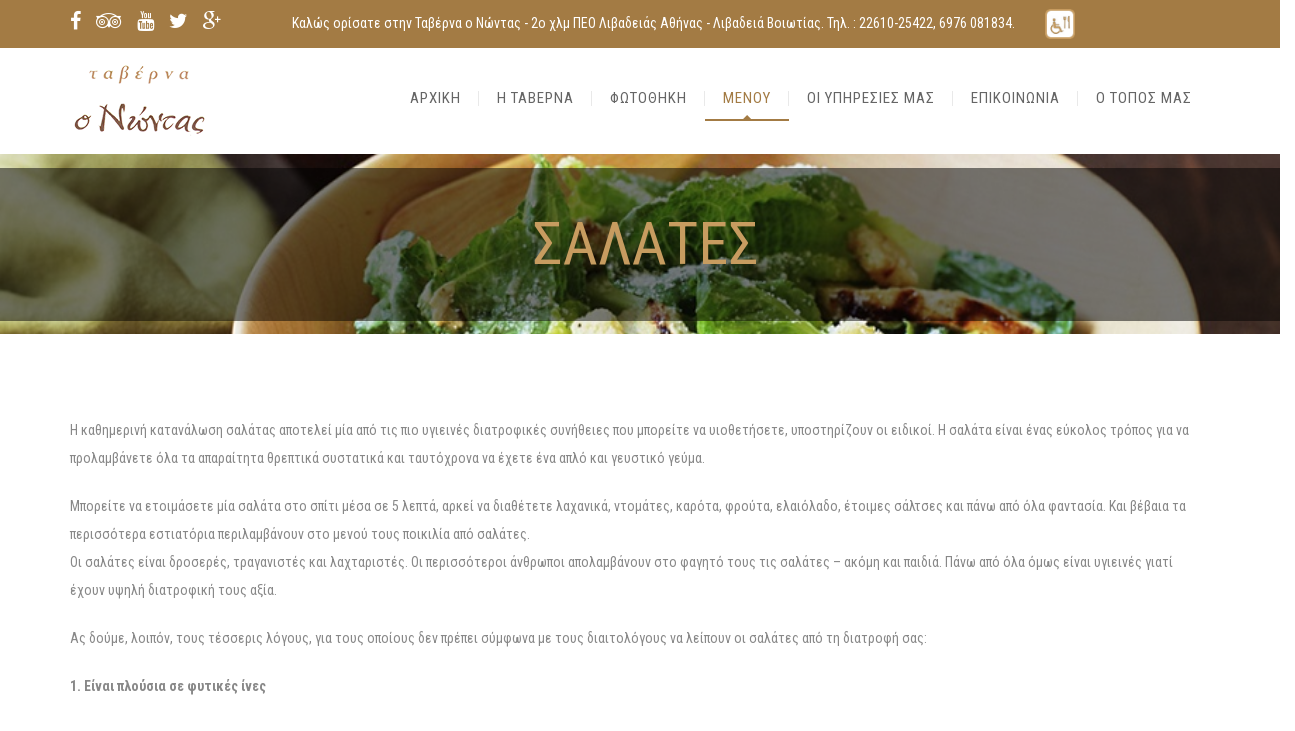

--- FILE ---
content_type: text/html; charset=UTF-8
request_url: http://www.taverna-onontas.gr/index.php/salads/
body_size: 133261
content:
<!DOCTYPE html>
<html lang="el">
<head>
	<meta content="IE=edge,chrome=1" http-equiv="X-UA-Compatible">
	<meta http-equiv="Content-Type" content="text/html; charset=utf-8"/>
    <meta name="viewport" content="width=device-width, initial-scale=1.0, minimum-scale=1">
		<style>.cs-menuFood.cs-menuFood-images .menu-image {padding-left: 0;}
.cs-menuFood.cs-menuFood-images .menu-content {padding-left: 0;padding-right: 0;}
.cs-menuFood.cs-menuFood-images .cs-menuFood-footer .feature-icon span { margin-top: 20px;}
@media (max-width: 1200px) {
    .cs-latestEvents .cs-eventHeader .css-eventDes,
    .cs-transformEvents .cs-eventHeader .css-eventDes {
        font-size: 13px;
    }
    .csbody .cshero-menu-dropdown > ul > li > a, .csbody .menu-pages .menu > ul > li > a {
        padding: 0 10px !important;
        font-size: 12px;
    }
}
.cs-carousel-events-container .cs-carousel-events-header img {
    width: 100%;
}
#nav_menu-3 { 
padding: 0;
margin-left:-50px;
font-size:12px;
}</style>	<style type="text/css">
    /* =========================================================
        Reset Body
    ========================================================= */
    body.csbody {
        color: #888;
        font-size: 14px;
    }
    #header-top .shopping_cart_dropdown,
    #header-top .shopping_cart_dropdown a {
        color: #888 !important;
    }
            .csbody a {
        color: #daa520;
    }
    .csbody a:hover, .csbody a:focus {
        color: #dd9933;
    }
    .csbody a.read-more-link, .csbody th a {
        color: #dd9933;
    }
    .csbody a.read-more-link:hover, .csbody th a:hover {
        color: #daa520 !important;
    }
    .color-primary,
    .fc-toolbar .fc-left button:hover,
    .fc-toolbar .fc-right button:hover {
        color: #a37b44;
    }
    .cs-introlist .cs-introlist-image:hover .cs-introlist-title h3 {
        background: #a37b44;
    }
    /* =========================================================
        End Reset Body
    ========================================================= */
    /* =========================================================
        Start Typo
    ========================================================= */
    body h1 {
       font-size: 96px;
       color: #daa520;
    }
    body h2 {
       font-size: 28px;
       color: #333333;
    }
    body h3  {
        font-size: 20px;
        color: #333333;
    }
    body h4 {
       font-size: 20px;
       color: #333333;
    }
    body h5 {
       font-size: 18px;
       color: #333333;
    }
    body h6 {
       font-size: 16px;
       color: #333333;
    }
    .page-title{
        color: #ffffff;
        font-size: 68px;
    }
    .page-title-style .page-title {
        color: #c79c60;
    }
    #cs-breadcrumb-wrapper .cs-breadcrumbs {
        line-height: 68px;
    }
    .cs-breadcrumbs, .cs-breadcrumbs a {
        color: #ffffff !important;
    }
    .page-title-style .cs-breadcrumbs, .page-title-style .cs-breadcrumbs a {
        color:  !important;
    }
    .cs-breadcrumbs a:hover {
        color: #a37b44; !important;
    }
    .title-unblemished h3:before {
        background: #333333;
    }
    /* =========================================================
        End Typo
    ========================================================= */
    /* =========================================================
        Start Header
    ========================================================= */
    /* Header Color Option */
    #header-top {
        background: #a37b44 !important;
        color: #ffffff !important;
    }
    #header-top a {
        color: #ffffff !important;
    }
    #header-top a:hover {
        color: #a37b44 !important;
    }
    #header-sticky, #sticky-nav-wrap .main-menu > li.menu-item-has-children > a:after {
        background-color: rgba(255, 255, 255, 1);
    }
    .sticky-header.fixed .cshero-logo img,
    .csbody #cs-header-custom-bottom.fixed-top .cs-logo img {
        height: 35px !important;
    }
    /*** Logo ***/
    .header-wrapper .logo a {
        padding: 15px 0;
    }
    #cshero-header .logo a img {
        max-height: 75px;
    }
    .menu-pages .menu > ul > li > a {
        line-height: 100px;
    }
    #cs-header-custom-bottom {
        height: 100px;
    }
    /*** End logo ***/
    /*** Start Main Menu ***/
            .main-menu > li:not(.menu-item-has-children):hover > a:before,
    .menu-pages .menu > ul > li:hover > a:before,
    .main-menu > li.current-menu-item > a:before,
    .main-menu > li.current-menu-parent > a:before,
    .main-menu > li.current_page_item > a:before,
    .main-menu > li.current-menu-ancestor > a:before
     {
        border-color: transparent transparent #a37b44;
        bottom: 29px;
    }
    .main-menu > li.menu-item-has-children:hover > a:before {
        border-color: #a37b44 transparent transparent;
        bottom: 29px;
    }
    .main-menu > li:not(.menu-item-has-children):hover > a:after,
    .menu-pages .menu > ul > li >:hover a:after,
    .main-menu > li.current-menu-item > a:after,
    .main-menu > li.current-menu-parent > a:after,
    .main-menu > li.current_page_item > a:after,
    .main-menu > li.current-menu-ancestor > a:after {
        background: #a37b44;
        bottom: 27px;
    }
    .main-menu > li.current-menu-item.menu-item-has-children > a:after,
    .main-menu > li.current-menu-parent.menu-item-has-children > a:after {
        background: #a37b44 !important;
        bottom: 27px;
    }
            #sticky-nav-wrap .main-menu > li:not(.menu-item-has-children):hover > a:before,
    #sticky-nav-wrap .main-menu > li.current-menu-item > a:before,
    #sticky-nav-wrap .main-menu > li.current-menu-parent > a:before,
    #sticky-nav-wrap .main-menu > li.current-menu-ancestor > a:before,
    #sticky-nav-wrap .main-menu > li.current_page_item > a:before,
    #cs-header-custom-bottom.fixed-top .main-menu > li:not(.menu-item-has-children):hover > a:before,
    #cs-header-custom-bottom.fixed-top .main-menu > li.current-menu-item > a:before,
    #cs-header-custom-bottom.fixed-top .main-menu > li.current-menu-parent > a:before,
    #cs-header-custom-bottom.fixed-top .main-menu > li.current_page_item > a:before,
    #cs-header-custom-bottom.fixed-top .main-menu > li.current-menu-ancestor > a:before {
        border-color: transparent transparent #a37b44;
        bottom: 8.5px;
    }
    #sticky-nav-wrap .main-menu > li.menu-item-has-children:hover > a:before,
    #cs-header-custom-bottom.fixed-top .main-menu > li.menu-item-has-children:hover > a:before {
        border-color: #a37b44 transparent transparent;
        bottom: 8.5px;
    }
    #sticky-nav-wrap .main-menu > li:not(.menu-item-has-children):hover > a:after,
    #sticky-nav-wrap .main-menu > li.current-menu-item > a:after,
    #sticky-nav-wrap .main-menu > li.current-menu-parent > a:after,
    #sticky-nav-wrap .main-menu > li.current-menu-ancestor > a:after,
    #sticky-nav-wrap .main-menu > li.current_page_item > a:after,
    #cs-header-custom-bottom.fixed-top .main-menu > li:not(.menu-item-has-children):hover > a:after,
    #cs-header-custom-bottom.fixed-top .main-menu > li.current-menu-item > a:after,
    #cs-header-custom-bottom.fixed-top .main-menu > li.current-menu-parent > a:after,
    #cs-header-custom-bottom.fixed-top .main-menu > li.current-menu-ancestor > a:after,
    #cs-header-custom-bottom.fixed-top .main-menu > li.current_page_item > a:after {
        background: #a37b44;
        bottom: 6.5px;
        top: inherit;
    }
            .cshero-menu-dropdown > ul > li > a {
        text-transform: uppercase;
    }
        .cshero-menu-dropdown > ul > li > a,
    .menu-pages .menu > ul > li > a {
        padding: 0 18px !important;
        font-size: 15px;
    }
    .cshero-menu-dropdown > ul > li.menu-item-has-children:hover,
    .menu-pages .menu > ul > li.menu-item-has-children:hover {
        background: #f5f5f5;
    }
    .cshero-menu-dropdown > ul > li:after,
    .menu-pages .menu > ul > li > a:after {
        height: 15px;
    }

    .btn-navbar.navbar-toggle i:before {
        font-size: 15px;
    }
    .cshero-menu-dropdown > ul > li.nomega-menu-item ul,
    #sticky-nav-wrap .cshero-menu-dropdown > ul > li.nomega-menu-item ul,
    .cshero-menu-dropdown li.nomega-menu-item > ul ul,
    .cs_mega_menu #sticky-nav-wrap ul {
        width: 210px;
    }
    .main-menu-left ul ul li a{
        color: #999 !important;
    }
    .main-menu-left ul ul li a:hover{
        color: #999 !important;
    }
            .cshero-menu-dropdown li.nomega-menu-item ul ul ul {
            left: 210px !important;
        }
        .cshero-menu-dropdown li.nomega-menu-item ul ul ul.back {
            left: -210px !important;
        }
        .cshero-menu-dropdown > ul > li.mega-menu-item > ul > li > ul > li ul {
      border-left: 3px solid #a37b44;
    }
        .main-menu-content, .main-menu > li.menu-item-has-children > a:after,
    .main-menu > li.current_page_item.menu-item-has-children:before,
    .main-menu > li.current-menu-item.menu-item-has-children:before {
        background: #FFFFFF !important;
    }

            ul.main-menu > li > a, #sticky-nav-wrap ul > li > a,
    .menu-pages .menu > ul > li > a,
    .btn-navbar.navbar-toggle i:before {
        color: #656565;
    }
    
        
            .main-menu > li:hover > a,
    .menu-pages .menu > ul > li:hover > a,
    .main-menu > li.current-menu-item > a,
    .main-menu > li.current-menu-ancestor > a,
    .main-menu > li.current-menu-parent > a,
    .main-menu > li.current_page_item > a,
    #sticky-nav-wrap ul > li.current_page_item > a,
    .btn-navbar.navbar-toggle:hover i:before {
        color: #a37b44;
    }
    .main-menu > li.menu-item-has-children > a:hover,
    .menu-pages .menu > ul > li.menu-item-has-children > a:hover,
    .main-menu > li.current-menu-item.menu-item-has-children > a,
    .main-menu > li.current-menu-parent.menu-item-has-children > a,
    .main-menu > li.current_page_item.menu-item-has-children > a {
        border-bottom: none;
    }
    .main-menu > li > a:hover:before,
    .menu-pages .menu > ul > li > a:hover:before,
    .main-menu > li.current-menu-item > a:before,
    .main-menu > li.current-menu-parent > a:before,
    .main-menu > li.current_page_item > a:before {
      border-color: transparent transparent #a37b44;
    }
            .cshero-menu-dropdown > ul > li ul li,
    .cshero-menu-dropdown > ul > li.mega-menu-item > ul {
        background-color: #f5f5f5;
    }
    .cshero-menu-dropdown > ul > li > ul.mega-bg-image,
    .cshero-menu-dropdown > ul > li > ul.mega-bg-image ul {
        background-color: transparent;
    }
            .cshero-menu-dropdown > ul > li > ul li:hover,
    .cshero-menu-dropdown > ul > li.mega-menu-item > ul > li > ul > li ul {
        background-color: #f5f5f5;
    }
    .cshero-menu-dropdown > ul > li > ul.mega-bg-image li:hover {
        /*background-color: transparent;*/
    }
            .cshero-menu-dropdown ul ul li a {
        color: #999;
        font-size: 13px;
    }
            .cshero-menu-dropdown li.nomega-menu-item ul li {
        border-bottom: none;
    }
    .cshero-menu-dropdown li.mega-menu-item ul li {
        /*border-bottom: 1px dashed #dcdcdc;*/
        border-bottom: none;
    }
        .cshero-menu-dropdown li.nomega-menu-item ul li a {
        border-bottom: 1px solid #dcdcdc;
    }
    .cshero-menu-dropdown > ul > li.mega-menu-item > ul.colimdi > li > a {
        color: #b59e4c;
    }
    .cshero-menu-dropdown > ul > li ul li a:before {
      border-color: transparent transparent transparent #a37b44;
    }

    /*** End Main Menu ***/
    /*** Start Main Menu Sticky ***/
    .sticky-header-left .main-menu-left ul ul li a{
        color: #999 !important;
    }
    .sticky-header.fixed .cshero-menu-dropdown > ul > li > a,
    .sticky-header.fixed .menu-pages .menu > ul > li > a,
    .csbody #cs-header-custom-bottom.fixed-top .main-menu > li > a,
    #cs-header-custom-bottom.fixed-top {
        height: 55px;
        line-height: 55px;
    }
    .csbody #cs-header-custom-bottom.fixed-top .cs-logo a {
        line-height: 55px !important;
        padding: 0 !important;
    }
    #sticky-nav-wrap ul > li.current-menu-item > a,
    #sticky-nav-wrap ul > li.current_page_item > a,
    #sticky-nav-wrap ul > li:hover > a {
        color: #a37b44 !important;
    }
    #sticky-nav-wrap ul > li.menu-item-has-children:hover {
        background: #f5f5f5;
    }
    #sticky-nav-wrap ul > li > a {
        color: #656565 ;
    }
    .sticky-menu .cshero-menu-dropdown ul ul li:hover,
    .sticky-menu .cshero-menu-dropdown > ul > li.mega-menu-item > ul > li > ul > li ul {
        background-color: #f5f5f5 !important;
    }
    .sticky-menu .cshero-menu-dropdown li.nomega-menu-item ul li {
        border-bottom: none;
    }
    .sticky-menu .cshero-menu-dropdown ul ul li a {
        color: #999;
    }
    /*** End Main Menu Sticky ***/
    /***** Mega Menu ****/
    .cshero-menu-dropdown > ul > li ul {
        border-bottom: 5px solid #a37b44;
    }
    #cs-header-custom-bottom.menu-up .cshero-menu-dropdown > ul > li ul {
        border-bottom: none;
        border-top: 5px solid #a37b44;
    }
    .cs_mega_menu li.mega-menu-item > ul {
        border-bottom: 9px solid #a37b44;
    }
    #wp-consilium.meny-top .control .cs_close {
        border-bottom: 1px solid #a37b44;
    }
    /* =========================================================
        End Header
    =========================================================*/

    /* =========================================================
        Start Primary
    =========================================================*/
        .content-area form {
        background-color: #ffffff;
    }
            .content-area form {
        color: #333333;
    }
            .content-area form {
        border-color: #d2d2d2;
    }
        /* Content Area */
    .content-area {
        background: #ffffff !important;
        padding: 0 !important;
        margin:  !important;
    }
    /* =========================================================
        End Primary
    =========================================================*/
    /* =========================================================
        Blog Post
    =========================================================*/
    .cs-blog-info {
        background: #a37b44;
    }
    .cs-blog-title h3, .cs-blog-info li a:hover {
        color: #a37b44;
    }
    .tag-sticky .cs-blog .cs-blog-header .cs-blog-thumbnail:before,
    .sticky .cs-blog .cs-blog-header .cs-blog-thumbnail:before {
        border-color: #a37b44 transparent transparent #a37b44;
    }
    .rtl .tag-sticky .cs-blog .cs-blog-header .cs-blog-thumbnail:before,
    .rtl .sticky .cs-blog .cs-blog-header .cs-blog-thumbnail:before {
        border-color: #a37b44 #a37b44 transparent transparent;
    }
    .rtl .cs-blog .cs-blog-info li + li {
        border-left: none;
        border-right: 1px solid #b59e4c;
    }
    /* =========================================================
        End Blog Post
    =========================================================*/
    /* =========================================================
        Start Title and Module
    =========================================================*/
    .title-preset2 h3 {
        color: #b59e4c;
    }
    .title-preset1 h3, .title-style-colorprimary-retro h3,
    .title-style-colorprimary-retro2 h3,  {
        color: #a37b44 !important;
    }
    /* =========================================================
        End Title Module
    =========================================================*/
    /* ==========================================================================
    Start Sidebar Styles
    ========================================================================== */
    h3.comments-title span, .cs-menuFood .cs-menuFood-header h3.cs-post-title a,
    #primary-sidebar .wg-title .title-line, h3.comment-reply-title span,
    .cs-menuFood.cs-menuFood-images .cs-menuFood-header h3.cs-post-title {
        border-bottom: 2px solid #a37b44;
    }
    /* ==========================================================================
    End Sidebar Styles
    ========================================================================== */

    /* =========================================================
        Start Page Inner Primary
    =========================================================*/
    article.team, .single-portfolio .cs-portfolio-meta, .cs-pricing .cs-pricing-item h3.cs-pricing-title{
        background: #b59e4c;
    }

    /* =========================================================
        End Page Inner Primary
    =========================================================*/
    /**** RGBA ****/
    .cs-portfolio .cs-portfolio-item:hover .cs-portfolio-details,
    .cs-portfolio.cs-portfolio-style3 .cs-mainpage:hover:before {
        background: rgba(163, 123, 68, 0.8);
    }
    .cs-recent-post.style-3 .cs-recent-post-title a {
       background: rgba(181, 158, 76, 0.6);
    }
    .wpb_row.vc_row-fluid.bg-overlay-preset:before {
        background: rgba(221, 153, 51, 0.9);
    }
    /**** End RGBA ****/
    /* =========================================================
        Start Button Style
    =========================================================*/
    .csbody  button, .csbody .button, .csbody .btn,
    .csbody input[type="submit"],
    .csbody #submit,
    .csbody .added_to_cart,
    a.comment-reply-link {
                    background-color: #228b22;
                            color: #fff;
                            border-color: #006400;
                            border-width: 3px;
                            border-style: solid;
                            border-radius: 5px;
            -webkit-border-radius: 5px;
            -moz-border-radius: 5px;
            -ms-border-radius: 5px;
            -o-border-radius: 5px;
                            border-top: none!important;
                            border-left: none!important;
                                    border-right: none!important;
                                    padding: 12px 14px 9px 14px;
            }
    .csbody .btn:hover,
    .csbody .btn:focus,
    .csbody .button:hover,
    .csbody button:hover,
    .csbody .button:focus,
    .csbody button:focus,
    .csbody input[type="submit"]:hover,
    .csbody input[type="submit"]:focus,
    .csbody #submit:hover,
    .csbody #submit:focus,
    .csbody .added_to_cart:hover,
    .csbody .added_to_cart:focus,
    a.comment-reply-link:hover,
    a.comment-reply-link:focus {
                    background-color: #006400;
                            color: #fff;
                            border-color: #006400;
            }
    .csbody .btn.btn-readmore {
                    border-left: 3px solid #006400 !important;
                border-bottom: none;
    }
    .csbody .btn.btn-readmore:hover {
        background: #228b22;
    }
    .csbody .btn.btn-default {
        border-color: #006400;
    }
    .csbody .btn.btn-default-alt {
        background: transparent;
        border: 2px solid #006400 !important;
        color: #006400;
    }
    .csbody .btn.btn-default-alt:hover,
    .csbody .btn.btn-default-alt:focus {
        color: #006400;
        background: rgba(0, 100, 0, 0.3);
    }
    .csbody .btn.btn-primary {
        border-color: #006400;
        background: #228b22;
        color: #fff;
    }
    .csbody .btn.btn-primary:hover,
    .csbody .btn.btn-primary:focus {
        border-color: #006400;
        background: #006400;
        color: #fff;
    }
    .csbody .btn-primary-alt, .csbody input[type="submit"].btn-primary-alt {
        background: transparent;
        border: 2px solid #006400 !important;
        color: #006400;
    }
    .csbody .btn-primary-alt:hover,
    .csbody .btn-primary-alt:focus,
    .csbody .btn-primary-alt-style2:hover,
    .csbody .btn-primary-alt-style2:focus {
        color: #006400!important;
        background: rgba(0, 100, 0, 0.3)!important;
    }
    .csbody .btn.btn-trans:hover,
    .csbody .btn.btn-trans:focus {
        background: rgba(34, 139, 34, 0.3);
    }
    .csbody .btn.btn-trans:hover,
    .csbody .btn.btn-trans:focus,
    .csbody .cs-latest-twitter .bx-controls-direction a:hover {
        background: #228b22;
    }
    /* =========================================================
        End Button Style
    =========================================================*/
    /* =========================================================
        Start Short Code
    =========================================================*/
    /*** High light ***/
    .cs-highlight-style-1 {
         background: #a37b44;
    }
    .cs-highlight-style-2 {
        background: #b59e4c;
    }
    /**** Drop Caps ****/
    .cs-carousel-post-read-more a,
    .readmore.main-color {
        color: #b59e4c !important;
    }
    .readmore.main-color:hover {
        color: #a37b44 !important;
    }
    /* ==========================================================================
      Start Comment
    ========================================================================== */
    #comments .comment-list .comment-meta a,
    .cs-navigation .page-numbers {
        color: #888;
    }
    .widget_categories ul li.cat-item a,
    .widget_meta ul li a,
    .widget_archive ul li a,
    .widget_meta ul li a,
    .widget_calendar #wp-calendar tbody td a,
    .widget_pages ul li a {
        color: #888;
    }
    .widget_calendar #wp-calendar tbody td:hover,
    .widget_meta .heading + ul > li:hover,
    .widget_meta .wg-title  + ul > li:hover,
    .widget_categories .heading + ul > li.cat-item:hover,
    .widget_categories .wg-title + ul > li.cat-item:hover,
    .widget_meta .heading + ul ul li:hover,
    .widget_meta .wg-title + ul ul li:hover,
    .widget_categories .heading + ul ul li:hover,
    .widget_categories .wg-title + ul ul li:hover {
        background: #a37b44;
    }
    .widget_calendar #wp-calendar tbody td.pad {
        background: transparent;
    }
    /** update category woo **/
    /* ==========================================================================
      End Comment
    ========================================================================== */
    /* ==========================================================================
      Block Quotes
    ========================================================================== */
    blockquote {
        border-left: 3px solid #a37b44 !important;
    }
    .rtl blockquote {
        border-left: none;
        border-right: 3px solid #a37b44;
    }
    .cs-quote-style-1:before, .cs-quote-style-3:before,
    .cs-quote-style-1:after, .cs-quote-style-3:after {
        color: #a37b44;
    }
    .cs-quote-style-3, .cs-quote-style-2 {
        border-left: 10px solid #a37b44;
    }
    .rtl .cs-quote-style-3, .rtl .cs-quote-style-2 {
        border-left: none;
        border-right: 10px solid #a37b44;
    }
    /* =========================================================
        End Short Code
    =========================================================*/

    /*Start All Style Widget WP*/
    .tagcloud a:hover {
        background: #a37b44;;
    }
    .primary-sidebar [class*="widget_"],
    .primary-sidebar [class^="widget_"],
    .primary-sidebar .widget {
        border-bottom: 4px solid #a37b44;
     }
    /*End All Style Widget WP*/

    .cs-blog-header h3.cs-blog-title a:hover, .cs-blog .cs-blog-info li,
    .cs-team-content .cs-team-social a:hover i, .connect-width li a:hover i,
    a.twitter_time, .cs-latest-twitter .cs-desc a,
    .title-preset2 h3.ww-title, .title-preset2 h3.cs-title {
        color: #dd9933 !important;
    }
    .cs-carousel-style-3 .cs-carousel-post-icon:hover:before {
        background: #dd9933 !important;
    }
    /* =========================================================
        Start Reset Input
    =========================================================*/
    input[type='text']:active,
    input[type='text']:focus,
    input[type="password"]:active,
    input[type="password"]:focus,
    input[type="datetime"]:active,
    input[type="datetime"]:focus,
    input[type="datetime-local"]:active,
    input[type="datetime-local"]:focus,
    input[type="date"]:active,
    input[type="date"]:focus,
    input[type="month"]:active,
    input[type="month"]:focus,
    input[type="time"]:active,
    input[type="time"]:focus,
    input[type="week"]:active,
    input[type="week"]:focus,
    input[type="number"]:active,
    input[type="number"]:focus,
    input[type="email"]:active,
    input[type="email"]:focus,
    input[type="url"]:active,
    input[type="url"]:focus,
    input[type="search"]:active,
    input[type="search"]:focus,
    input[type="tel"]:active,
    input[type="tel"]:focus,
    input[type="color"]:active,
    input[type="color"]:focus,
    textarea:focus {
        border: 1px solid #daa520 !important;
    }
    .navbar-toggle, .cs-team .cs-team-featured-img:hover .circle-border {
        border: 1px solid #dd9933 !important;
    }
    .wpb_tabs li.ui-tabs-active a.ui-tabs-anchor {
        border: 1px solid #daa520 !important;
    }
    .tagcloud a:hover,
    .post .cs-post-meta, .post .cs-post-header .date-type .date-box,
    .cs-carousel-container .cs-carousel-header .cs-carousel-post-date,
    .cs-carousel-style-2 .cs-carousel-post-icon,
    .cs-carousel-style-2.cs-carousel-style-3 .cs-carousel-post-icon:before, .bg-preset,
    .cs-carousel .carousel-control, .box-2, #cs_portfolio_filters ul li:hover a,
    #cs_portfolio_filters ul li.active a, .gallery-filters a:hover, .gallery-filters a.active,
    ul.cs_list_circle li:before, ul.cs_list_circleNumber li:before,
    .cs-pricing .cs-pricing-item .cs-pricing-button:hover a,
    .cs-blog .mejs-controls .mejs-time-rail .mejs-time-current, ins,
    .cs-blog .mejs-controls .mejs-horizontal-volume-slider .mejs-horizontal-volume-current,
    .cs-navigation .page-numbers:hover, .cs-navigation .page-numbers.current,
   .cs-portfolio.cs-portfolio-style2 .cs-portfolio-header:hover .cs-portfolio-meta,
    #wrapper .woocommerce .woocommerce-info:before, #wrapper .woocommerce-page .woocommerce-info:before,
    .cs-recent-post.style-3 .cs-title, .title-line-bottom .wpb_wrapper > h3:before,
    .cs-carousel-events-date, .cs-carousel-style-3 .cs-carousel-post-icon:before,
    .cs-latestEvents .cs-eventHeader:before, .cs-transformEvents .cs-eventHeader:before,
    .cs-latestEvents .cs-eventHeader:after, .cs-transformEvents .cs-eventHeader:after,
    .cs-latestEvents .cs-eventHeader, .cs-transformEvents .cs-eventHeader,
    input[type="radio"] + span:after, .cs-blog .date-box,
    .csbody .xdsoft_datetimepicker .xdsoft_calendar td:hover,
    .csbody .xdsoft_datetimepicker .xdsoft_timepicker .xdsoft_time_box > div > div:hover,
    .modal-header .close span:hover,
    .xdsoft_datetimepicker .xdsoft_calendar td.xdsoft_default, .xdsoft_datetimepicker .xdsoft_calendar td.xdsoft_current,
    .xdsoft_datetimepicker .xdsoft_timepicker .xdsoft_time_box > div > div.xdsoft_current, .cs-contact-social li:hover i  {
        background: #a37b44 !important;
    }
    .cs-transformEvents:hover .cs-eventHeader:before,
    .cs-transformEvents:hover .cs-eventHeader:after,
    .cs-transformEvents:hover .cs-eventHeader {
        background: #b59e4c !important;
    }
    .cs-blog .mejs-controls .mejs-time-rail .mejs-time-loaded,
    .cs-blog .mejs-controls .mejs-time-rail .mejs-time-total,
    .cs-blog .mejs-controls .mejs-horizontal-volume-slider .mejs-horizontal-volume-total {
        background: #b59e4c;
    }
    .sh-list-comment .post-holder a:hover,
    .post .cs-post-header .cs-post-title a:hover,
    .cs-breadcrumbs ul.breadcrumbs li a:hover,
    .logo-text strong:nth-child(1),
    #cs_portfolio_filters ul li.active a,
    .cs-carousel-body .cs-carousel-post-title h2.entry-title a:hover,
    .cs-carousel-post .cs-nav a:hover i:before,
    .cs-carousel-events .cs-nav a:hover i:before,
    .cs-carousel-container .cs-carousel-details a i,
    #footer-bottom ul.menu li a:hover, #footer-bottom ul.obtheme_mega_menu li a:hover,
    ul.cs_list_number li:before,
    .back-to-demo a:hover, .back-to-demo a:focus,
    .cs-portfolio-item .cs-portfolio-details .cs-portfolio-meta h3, .cs-portfolio-item .cs-portfolio-list-details li a:hover,
    .single-portfolio .cs-portfolio-item h5.title-pt, .cs-nav ul li:hover i,
    .tools-menu i, .back-to-demo i, .tools-menu:hover, .back-to-demo:hover
    .header-v7 #header-top h3.wg-title, .cs-eventCount-content #event_countdown span:nth-child(1),
    input[type="checkbox"] + span:after, .cs-blog .cs-blog-quote .icon-left:before,
    .cs-blog .cs-blog-quote .icon-right:after, .cs-menuFood.cs-menuFood-images.layout2 .price-food span  {
        color: #a37b44 !important;
    }
    .single-portfolio .cs-portfolio-item .cs-portfolio-list-details li h5,
    h1.entry-title, h3.wg-title, .cs-title,
    .comment-body .fn, span.star, span.Selectoptions:after,
    .cs-blog-media .carousel-control.left:hover,
    .cs-blog-media .carousel-control.right:hover,
    .single-team .cs-item-team .cs-team-social li:hover a,
    blockquote > p:before, blockquote > p:after,
    .meny-top .meny-sidebar .cs_close:before,
    .meny-top .meny-sidebar .cs_close:hover:after,
    .cs-carousel-event-style1 .cs-event-meta .cs-event-time i,
    .cs-carousel-style-3 .cs-carousel-header-feature h3,
    .cs-blog .cs-blog-header .cs-blog-title a:hover,
    .cs-menuFood .cs-menuFood-header h3.cs-post-title a:hover {
        color: #a37b44;
    }
    .cs-blog .mejs-container .mejs-controls .mejs-time span,
    .cs-navigation .prev.page-numbers:before,
    .cs-navigation .next.page-numbers:after,
    .tweets-container ul li:before,
    .cs-team .cs-title,
    .cs-team.cs-team-style-1 .cs-team-title a {
        color: #b59e4c;
    }
    .cs-testimonial .cs-testimonial-header h3.cs-title {
        color: #b59e4c !important;
    }
    /* =========================================================
        Start Reset Input
    =========================================================*/
    /* ==========================================================================
    Start carousel latest work style1
    ========================================================================== */
    .title-line .ww-title .line, .title-line .wg-title span,
    .cs-carousel-post h3.cs-title span.line,
    .cs-carousel-portfolio h3.cs-title span.line,
    .cs-title .line {
        -webkit-box-shadow: 0 1px 0 #a37b44;
           -moz-box-shadow: 0 1px 0 #a37b44;
            -ms-box-shadow: 0 1px 0 #a37b44;
             -o-box-shadow: 0 1px 0 #a37b44;
                box-shadow: 0 1px 0 #a37b44;
    }
    .cs-carousel-post .cs-carousel-header:hover:before,
    .cs-carousel-portfolio .cs-carousel-header:hover:before {
        background: rgba(163, 123, 68, 0.7);
    }
    .cs-carousel-post .cs-carousel-body h3.cs-carousel-title a,
    .cs-carousel-post.cs-carousel-post-default2 h3.cs-carousel-title a,
    .cs-carousel-post .cs-header .cs-title,
    .cs-carousel-portfolio .cs-carousel-body h3.cs-carousel-title a,
    .cs-carousel-portfolio.cs-carousel-post-default2 h3.cs-carousel-title a,
    .cs-carousel-portfolio .cs-header .cs-title, .search .page-header .page-title,
    .error404 .page-header .page-title {
        color: #b59e4c;
    }
    .cs-carousel-post.cs-carousel-post-default2.cs-style-retro h3.cs-carousel-title a,
    .tp-leftarrow .tp-arr-allwrapper:before, .tp-rightarrow .tp-arr-allwrapper:before{
        color: #a37b44;
    }
    ul.product-categories li a:hover {
        color: #a37b44;
    }
    /* ==========================================================================
    End carousel latest work style1
    ========================================================================== */
    /* =========================================================
      Portfolio Details
    =========================================================*/
    .single-portfolio .cs-portfolio-item .cs-portfolio-details .cs-portfolio-meta ul.cs-social i:hover,
    .cs-social li a:hover i,  {
        color: #dd9933;
    }
    /* =========================================================
      Menu Food
    =========================================================*/

    /* =========================================================
        Start Footer
    =========================================================*/
    #footer-top {
        background-color: #a37b44;
        color: #ffffff;
    }
    #footer-top h3.wg-title {
        color: #333333 !important;
    }
    #footer-top a {
        color: #999999 !important;
    }
    #footer-top a:hover {
        color: #a37b30 !important;
    }

    #footer-bottom {
        background-color: #222222;
        color: #888888;
    }
    #footer-bottom h3.wg-title {
        color:  !important;
    }
    #footer-bottom a {
        color: #888888 !important;
    }
    #footer-bottom a:hover {
        color: #a37b44 !important;
    }

        #footer-top {
        padding: 40px 0px;
        margin: 0px;
    }
            #footer-bottom {
        padding: 8px 0;
        margin: 0;
    }
        /* =========================================================
        End Footer Top
    =========================================================*/

    /* ==========================================================================
      Start Carousel For NUVO
    ========================================================================== */
    .cs-carousel-container .cs-carousel-details .cs-zoom-images a,
    .cs-carousel-container .cs-carousel-details .cs-read-more a {
        border: 1px solid #a37b44;
    }
    .cs-carousel-container .cs-carousel-details .cs-zoom-images a:hover,
    .cs-carousel-container .cs-carousel-details .cs-read-more a:hover {
        background: #a37b44;
    }
    .cs-menuFood-footer .feature-icon span {
        border-color: transparent transparent #a37b44 #a37b44;
    }
    .rtl .cs-menuFood-footer .feature-icon span {
        border-color: transparent #a37b44 #a37b44 transparent;
    }
    #header-top .shopping_cart_dropdown {
        border-bottom: 5px solid #a37b44;
    }
    .widget_price_filter .price_slider_wrapper .button {
        border: 2px solid #a37b44 !important;
        color: #a37b44 !important;
    }
    .widget_price_filter .price_slider_wrapper .button:hover {
        background: rgba(163, 123, 68, 0.3) !important;
    }
    .woocommerce .widget_price_filter .ui-slider .ui-slider-handle,
    .woocommerce-page .widget_price_filter .ui-slider .ui-slider-handle,
    .woocommerce .widget_price_filter .ui-slider .ui-slider-range,
    .woocommerce-page .widget_price_filter .ui-slider .ui-slider-range {
        background: #a37b44 !important;
    }
    /* ==========================================================================
      End Carousel For NUVO
    ========================================================================== */
    .csbody .picker__day--today::before {
        border-top: 0.5em solid #a37b44;
    }
    .csbody .picker__day--selected, .picker__day--selected:hover, 
    .csbody .picker--focused .picker__day--selected {
        background: #a37b44 !important;
    }
    .csbody .picker__day--highlighted {
        border-color: #a37b44;
    }
    .csbody .picker__day--infocus:hover, .csbody .picker__day--outfocus:hover {
        background: rgba(163, 123, 68, 0.8) !important;
    }
</style>
<!--End Preset -->	<title>Σαλάτες | Ταβέρνα Ο Νώντας Λιβαδειά</title>

<!-- All in One SEO Pack Pro 2.3.7.5 by Michael Torbert of Semper Fi Web Design[35642,35690] -->
<!-- Debug String: WLF2HYY6PYUSNSTRQD1IMMNKSC4 -->
<link rel="canonical" href="http://www.taverna-onontas.gr/index.php/salads/" />
<!-- /all in one seo pack pro -->
<link rel='dns-prefetch' href='//maxcdn.bootstrapcdn.com' />
<link rel='dns-prefetch' href='//fonts.googleapis.com' />
<link rel='dns-prefetch' href='//code.ionicframework.com' />
<link rel='dns-prefetch' href='//s.w.org' />
<link rel="alternate" type="application/rss+xml" title="Ροή RSS &raquo; Ταβέρνα Ο Νώντας Λιβαδειά" href="http://www.taverna-onontas.gr/index.php/feed/" />
<link rel="alternate" type="application/rss+xml" title="Ροή Σχολίων &raquo; Ταβέρνα Ο Νώντας Λιβαδειά" href="http://www.taverna-onontas.gr/index.php/comments/feed/" />
		<script type="text/javascript">
			window._wpemojiSettings = {"baseUrl":"https:\/\/s.w.org\/images\/core\/emoji\/12.0.0-1\/72x72\/","ext":".png","svgUrl":"https:\/\/s.w.org\/images\/core\/emoji\/12.0.0-1\/svg\/","svgExt":".svg","source":{"concatemoji":"http:\/\/www.taverna-onontas.gr\/wp-includes\/js\/wp-emoji-release.min.js?ver=5.2.21"}};
			!function(e,a,t){var n,r,o,i=a.createElement("canvas"),p=i.getContext&&i.getContext("2d");function s(e,t){var a=String.fromCharCode;p.clearRect(0,0,i.width,i.height),p.fillText(a.apply(this,e),0,0);e=i.toDataURL();return p.clearRect(0,0,i.width,i.height),p.fillText(a.apply(this,t),0,0),e===i.toDataURL()}function c(e){var t=a.createElement("script");t.src=e,t.defer=t.type="text/javascript",a.getElementsByTagName("head")[0].appendChild(t)}for(o=Array("flag","emoji"),t.supports={everything:!0,everythingExceptFlag:!0},r=0;r<o.length;r++)t.supports[o[r]]=function(e){if(!p||!p.fillText)return!1;switch(p.textBaseline="top",p.font="600 32px Arial",e){case"flag":return s([55356,56826,55356,56819],[55356,56826,8203,55356,56819])?!1:!s([55356,57332,56128,56423,56128,56418,56128,56421,56128,56430,56128,56423,56128,56447],[55356,57332,8203,56128,56423,8203,56128,56418,8203,56128,56421,8203,56128,56430,8203,56128,56423,8203,56128,56447]);case"emoji":return!s([55357,56424,55356,57342,8205,55358,56605,8205,55357,56424,55356,57340],[55357,56424,55356,57342,8203,55358,56605,8203,55357,56424,55356,57340])}return!1}(o[r]),t.supports.everything=t.supports.everything&&t.supports[o[r]],"flag"!==o[r]&&(t.supports.everythingExceptFlag=t.supports.everythingExceptFlag&&t.supports[o[r]]);t.supports.everythingExceptFlag=t.supports.everythingExceptFlag&&!t.supports.flag,t.DOMReady=!1,t.readyCallback=function(){t.DOMReady=!0},t.supports.everything||(n=function(){t.readyCallback()},a.addEventListener?(a.addEventListener("DOMContentLoaded",n,!1),e.addEventListener("load",n,!1)):(e.attachEvent("onload",n),a.attachEvent("onreadystatechange",function(){"complete"===a.readyState&&t.readyCallback()})),(n=t.source||{}).concatemoji?c(n.concatemoji):n.wpemoji&&n.twemoji&&(c(n.twemoji),c(n.wpemoji)))}(window,document,window._wpemojiSettings);
		</script>
		<style type="text/css">
img.wp-smiley,
img.emoji {
	display: inline !important;
	border: none !important;
	box-shadow: none !important;
	height: 1em !important;
	width: 1em !important;
	margin: 0 .07em !important;
	vertical-align: -0.1em !important;
	background: none !important;
	padding: 0 !important;
}
</style>
	<link rel='stylesheet' id='wp-block-library-css'  href='http://www.taverna-onontas.gr/wp-includes/css/dist/block-library/style.min.css?ver=5.2.21' type='text/css' media='all' />
<link rel='stylesheet' id='contact-form-7-css'  href='http://www.taverna-onontas.gr/wp-content/plugins/contact-form-7/includes/css/styles.css?ver=5.1.3' type='text/css' media='all' />
<link rel='stylesheet' id='essential-grid-plugin-settings-css'  href='http://www.taverna-onontas.gr/wp-content/plugins/essential-grid/public/assets/css/settings.css?ver=2.0.9' type='text/css' media='all' />
<link rel='stylesheet' id='tp-open-sans-css'  href='http://fonts.googleapis.com/css?family=Open+Sans%3A300%2C400%2C600%2C700%2C800&#038;ver=5.2.21' type='text/css' media='all' />
<link rel='stylesheet' id='tp-raleway-css'  href='http://fonts.googleapis.com/css?family=Raleway%3A100%2C200%2C300%2C400%2C500%2C600%2C700%2C800%2C900&#038;ver=5.2.21' type='text/css' media='all' />
<link rel='stylesheet' id='tp-droid-serif-css'  href='http://fonts.googleapis.com/css?family=Droid+Serif%3A400%2C700&#038;ver=5.2.21' type='text/css' media='all' />
<link rel='stylesheet' id='events-manager-css'  href='http://www.taverna-onontas.gr/wp-content/plugins/events-manager/includes/css/events_manager.css?ver=5.95' type='text/css' media='all' />
<link rel='stylesheet' id='rs-plugin-settings-css'  href='http://www.taverna-onontas.gr/wp-content/plugins/revslider/public/assets/css/settings.css?ver=5.0.5' type='text/css' media='all' />
<style id='rs-plugin-settings-inline-css' type='text/css'>
.tp-caption a{color:#ff7302;text-shadow:none;-webkit-transition:all 0.2s ease-out;-moz-transition:all 0.2s ease-out;-o-transition:all 0.2s ease-out;-ms-transition:all 0.2s ease-out}.tp-caption a:hover{color:#ffa902}
</style>
<link rel='stylesheet' id='google-body-font-family-css'  href='http://fonts.googleapis.com/css?family=Roboto+Condensed%3A400%2C400italic%2C700%2C700italic&#038;subset=latin%2Cgreek-ext%2Ccyrillic%2Clatin-ext%2Cgreek%2Ccyrillic-ext%2Cvietnamese&#038;ver=5.2.21' type='text/css' media='all' />
<link rel='stylesheet' id='google-header-font-family-css'  href='http://fonts.googleapis.com/css?family=Roboto+Condensed%3A400%2C400italic%2C700%2C700italic&#038;subset=latin%2Cgreek-ext%2Ccyrillic%2Clatin-ext%2Cgreek%2Ccyrillic-ext%2Cvietnamese&#038;ver=5.2.21' type='text/css' media='all' />
<link rel='stylesheet' id='google-other-font-family_0-css'  href='http://fonts.googleapis.com/css?family=Roboto+Condensed%3A400%2C400italic%2C700%2C700italic&#038;subset=latin%2Cgreek-ext%2Ccyrillic%2Clatin-ext%2Cgreek%2Ccyrillic-ext%2Cvietnamese&#038;ver=5.2.21' type='text/css' media='all' />
<link rel='stylesheet' id='google-other-font-family_1-css'  href='http://fonts.googleapis.com/css?family=Roboto+Condensed%3A400%2C400italic%2C700%2C700italic&#038;subset=latin%2Cgreek-ext%2Ccyrillic%2Clatin-ext%2Cgreek%2Ccyrillic-ext%2Cvietnamese&#038;ver=5.2.21' type='text/css' media='all' />
<link rel='stylesheet' id='google-other-font-family_2-css'  href='http://fonts.googleapis.com/css?family=Roboto+Condensed%3A400%2C400italic%2C700%2C700italic&#038;subset=latin%2Cgreek-ext%2Ccyrillic%2Clatin-ext%2Cgreek%2Ccyrillic-ext%2Cvietnamese&#038;ver=5.2.21' type='text/css' media='all' />
<link rel='stylesheet' id='google-other-font-family_3-css'  href='http://fonts.googleapis.com/css?family=Roboto+Condensed%3A400%2C400italic%2C700%2C700italic&#038;subset=latin%2Cgreek-ext%2Ccyrillic%2Clatin-ext%2Cgreek%2Ccyrillic-ext%2Cvietnamese&#038;ver=5.2.21' type='text/css' media='all' />
<link rel='stylesheet' id='google-other-font-family_4-css'  href='http://fonts.googleapis.com/css?family=Roboto+Condensed%3A400%2C400italic%2C700%2C700italic&#038;subset=latin%2Cgreek-ext%2Ccyrillic%2Clatin-ext%2Cgreek%2Ccyrillic-ext%2Cvietnamese&#038;ver=5.2.21' type='text/css' media='all' />
<link rel='stylesheet' id='google-other-font-family_5-css'  href='http://fonts.googleapis.com/css?family=Roboto+Condensed%3A400%2C400italic%2C700%2C700italic&#038;subset=latin%2Cgreek-ext%2Ccyrillic%2Clatin-ext%2Cgreek%2Ccyrillic-ext%2Cvietnamese&#038;ver=5.2.21' type='text/css' media='all' />
<link rel='stylesheet' id='bootstrap-cdn-css'  href='//maxcdn.bootstrapcdn.com/bootstrap/3.2.0/css/bootstrap.min.css?ver=5.2.21' type='text/css' media='all' />
<link rel='stylesheet' id='font-awesome-cdn-css'  href='//maxcdn.bootstrapcdn.com/font-awesome/4.4.0/css/font-awesome.min.css?ver=4.4.0' type='text/css' media='all' />
<link rel='stylesheet' id='font-ionicons-cdn-css'  href='//code.ionicframework.com/ionicons/1.5.2/css/ionicons.min.css?ver=1.5.2' type='text/css' media='all' />
<link rel='stylesheet' id='animate-elements-css'  href='http://www.taverna-onontas.gr/wp-content/themes/wp_nuvo/css/cs-animate-elements.css?ver=1.0.0' type='text/css' media='all' />
<link rel='stylesheet' id='style-css'  href='http://www.taverna-onontas.gr/wp-content/themes/wp_nuvo/style.css?ver=1.0.0' type='text/css' media='all' />
<link rel='stylesheet' id='colorbox-css'  href='http://www.taverna-onontas.gr/wp-content/themes/wp_nuvo/css/colorbox.css?ver=1.5.10' type='text/css' media='all' />
<link rel='stylesheet' id='portfolio-css-css'  href='http://www.taverna-onontas.gr/wp-content/themes/wp_nuvo/framework/shortcodes/portfolio/portfolio.css?ver=1.0.0' type='text/css' media='all' />
<link rel='stylesheet' id='portfoliocarousel-consilium-css'  href='http://www.taverna-onontas.gr/wp-content/themes/wp_nuvo/framework/shortcodes/portfoliocarousel/css/portfoliocarousel-consilium.css?ver=1.0.0' type='text/css' media='all' />
<link rel='stylesheet' id='widget_cart_search_scripts-css'  href='http://www.taverna-onontas.gr/wp-content/themes/wp_nuvo/framework/widgets/widgets.css?ver=5.2.21' type='text/css' media='all' />
<link rel='stylesheet' id='js_composer_front-css'  href='http://www.taverna-onontas.gr/wp-content/plugins/js_composer/assets/css/js_composer.css?ver=4.6.2' type='text/css' media='all' />
<script type='text/javascript' src='http://www.taverna-onontas.gr/wp-includes/js/jquery/jquery.js?ver=1.12.4-wp'></script>
<script type='text/javascript' src='http://www.taverna-onontas.gr/wp-includes/js/jquery/jquery-migrate.min.js?ver=1.4.1'></script>
<script type='text/javascript' src='http://www.taverna-onontas.gr/wp-content/plugins/essential-grid/public/assets/js/lightbox.js?ver=2.0.9'></script>
<script type='text/javascript' src='http://www.taverna-onontas.gr/wp-content/plugins/essential-grid/public/assets/js/jquery.themepunch.tools.min.js?ver=2.0.9'></script>
<script type='text/javascript' src='http://www.taverna-onontas.gr/wp-content/plugins/essential-grid/public/assets/js/jquery.themepunch.essential.min.js?ver=2.0.9'></script>
<script type='text/javascript' src='http://www.taverna-onontas.gr/wp-includes/js/jquery/ui/core.min.js?ver=1.11.4'></script>
<script type='text/javascript' src='http://www.taverna-onontas.gr/wp-includes/js/jquery/ui/widget.min.js?ver=1.11.4'></script>
<script type='text/javascript' src='http://www.taverna-onontas.gr/wp-includes/js/jquery/ui/position.min.js?ver=1.11.4'></script>
<script type='text/javascript' src='http://www.taverna-onontas.gr/wp-includes/js/jquery/ui/mouse.min.js?ver=1.11.4'></script>
<script type='text/javascript' src='http://www.taverna-onontas.gr/wp-includes/js/jquery/ui/sortable.min.js?ver=1.11.4'></script>
<script type='text/javascript' src='http://www.taverna-onontas.gr/wp-includes/js/jquery/ui/datepicker.min.js?ver=1.11.4'></script>
<script type='text/javascript'>
jQuery(document).ready(function(jQuery){jQuery.datepicker.setDefaults({"closeText":"\u039a\u03bb\u03b5\u03af\u03c3\u03b9\u03bc\u03bf","currentText":"\u03a3\u03ae\u03bc\u03b5\u03c1\u03b1","monthNames":["\u0399\u03b1\u03bd\u03bf\u03c5\u03ac\u03c1\u03b9\u03bf\u03c2","\u03a6\u03b5\u03b2\u03c1\u03bf\u03c5\u03ac\u03c1\u03b9\u03bf\u03c2","\u039c\u03ac\u03c1\u03c4\u03b9\u03bf\u03c2","\u0391\u03c0\u03c1\u03af\u03bb\u03b9\u03bf\u03c2","\u039c\u03ac\u03b9\u03bf\u03c2","\u0399\u03bf\u03cd\u03bd\u03b9\u03bf\u03c2","\u0399\u03bf\u03cd\u03bb\u03b9\u03bf\u03c2","\u0391\u03cd\u03b3\u03bf\u03c5\u03c3\u03c4\u03bf\u03c2","\u03a3\u03b5\u03c0\u03c4\u03ad\u03bc\u03b2\u03c1\u03b9\u03bf\u03c2","\u039f\u03ba\u03c4\u03ce\u03b2\u03c1\u03b9\u03bf\u03c2","\u039d\u03bf\u03ad\u03bc\u03b2\u03c1\u03b9\u03bf\u03c2","\u0394\u03b5\u03ba\u03ad\u03bc\u03b2\u03c1\u03b9\u03bf\u03c2"],"monthNamesShort":["\u0399\u03b1\u03bd","\u03a6\u03b5\u03b2","\u039c\u03b1\u03c1","\u0391\u03c0\u03c1","\u039c\u03b1\u0390","\u0399\u03bf\u03cd\u03bd","\u0399\u03bf\u03cd\u03bb","\u0391\u03c5\u03b3","\u03a3\u03b5\u03c0","\u039f\u03ba\u03c4","\u039d\u03bf\u03ad","\u0394\u03b5\u03ba"],"nextText":"\u0395\u03c0\u03cc\u03bc\u03b5\u03bd\u03bf","prevText":"\u03a0\u03c1\u03bf\u03b7\u03b3\u03bf\u03cd\u03bc\u03b5\u03bd\u03b1","dayNames":["\u039a\u03c5\u03c1\u03b9\u03b1\u03ba\u03ae","\u0394\u03b5\u03c5\u03c4\u03ad\u03c1\u03b1","\u03a4\u03c1\u03af\u03c4\u03b7","\u03a4\u03b5\u03c4\u03ac\u03c1\u03c4\u03b7","\u03a0\u03ad\u03bc\u03c0\u03c4\u03b7","\u03a0\u03b1\u03c1\u03b1\u03c3\u03ba\u03b5\u03c5\u03ae","\u03a3\u03ac\u03b2\u03b2\u03b1\u03c4\u03bf"],"dayNamesShort":["\u039a\u03c5","\u0394\u03b5","\u03a4\u03c1","\u03a4\u03b5","\u03a0\u03b5","\u03a0\u03b1","\u03a3\u03b1"],"dayNamesMin":["\u039a","\u0394","\u03a4","\u03a4","\u03a0","\u03a0","\u03a3"],"dateFormat":"MM d, yy","firstDay":1,"isRTL":false});});
</script>
<script type='text/javascript' src='http://www.taverna-onontas.gr/wp-includes/js/jquery/ui/menu.min.js?ver=1.11.4'></script>
<script type='text/javascript' src='http://www.taverna-onontas.gr/wp-includes/js/wp-sanitize.min.js?ver=5.2.21'></script>
<script type='text/javascript' src='http://www.taverna-onontas.gr/wp-includes/js/wp-a11y.min.js?ver=5.2.21'></script>
<script type='text/javascript'>
/* <![CDATA[ */
var uiAutocompleteL10n = {"noResults":"\u0394\u03b5\u03bd \u03b2\u03c1\u03ad\u03b8\u03b7\u03ba\u03b1\u03bd \u03b1\u03c0\u03bf\u03c4\u03b5\u03bb\u03ad\u03c3\u03bc\u03b1\u03c4\u03b1.","oneResult":"\u0392\u03c1\u03ad\u03b8\u03b7\u03ba\u03b5 1 \u03b1\u03c0\u03bf\u03c4\u03ad\u03bb\u03b5\u03c3\u03bc\u03b1. \u03a7\u03c1\u03b7\u03c3\u03b9\u03bc\u03bf\u03c0\u03bf\u03b9\u03ae\u03c3\u03c4\u03b5 \u03c4\u03b1 \u03b2\u03ad\u03bb\u03b7 \u03c0\u03ac\u03bd\u03c9 \u03ba\u03b1\u03b9 \u03ba\u03ac\u03c4\u03c9 \u03c3\u03c4\u03bf \u03c0\u03bb\u03b7\u03ba\u03c4\u03c1\u03bf\u03bb\u03cc\u03b3\u03b9\u03bf \u03b3\u03b9\u03b1 \u03bd\u03b1 \u03c0\u03b5\u03c1\u03b9\u03b7\u03b3\u03b7\u03b8\u03b5\u03af\u03c4\u03b5.","manyResults":"\u0392\u03c1\u03ad\u03b8\u03b7\u03ba\u03b1\u03bd %d \u03b1\u03c0\u03bf\u03c4\u03b5\u03bb\u03ad\u03c3\u03bc\u03b1\u03c4\u03b1. \u03a7\u03c1\u03b7\u03c3\u03b9\u03bc\u03bf\u03c0\u03bf\u03b9\u03ae\u03c3\u03c4\u03b5 \u03c4\u03b1 \u03c0\u03ac\u03bd\u03c9 \u03ba\u03b1\u03b9 \u03ba\u03ac\u03c4\u03c9 \u03b2\u03ad\u03bb\u03b7 \u03c3\u03c4\u03bf \u03c0\u03bb\u03b7\u03ba\u03c4\u03c1\u03bf\u03bb\u03cc\u03b3\u03b9\u03bf \u03b3\u03b9\u03b1 \u03bd\u03b1 \u03c0\u03b5\u03c1\u03b9\u03b7\u03b3\u03b7\u03b8\u03b5\u03af\u03c4\u03b5.","itemSelected":"\u03a4\u03bf \u03c3\u03c4\u03bf\u03b9\u03c7\u03b5\u03af\u03bf \u03b5\u03c0\u03b9\u03bb\u03ad\u03c7\u03b8\u03b7\u03ba\u03b5."};
/* ]]> */
</script>
<script type='text/javascript' src='http://www.taverna-onontas.gr/wp-includes/js/jquery/ui/autocomplete.min.js?ver=1.11.4'></script>
<script type='text/javascript' src='http://www.taverna-onontas.gr/wp-includes/js/jquery/ui/resizable.min.js?ver=1.11.4'></script>
<script type='text/javascript' src='http://www.taverna-onontas.gr/wp-includes/js/jquery/ui/draggable.min.js?ver=1.11.4'></script>
<script type='text/javascript' src='http://www.taverna-onontas.gr/wp-includes/js/jquery/ui/button.min.js?ver=1.11.4'></script>
<script type='text/javascript' src='http://www.taverna-onontas.gr/wp-includes/js/jquery/ui/dialog.min.js?ver=1.11.4'></script>
<script type='text/javascript'>
/* <![CDATA[ */
var EM = {"ajaxurl":"http:\/\/www.taverna-onontas.gr\/wp-admin\/admin-ajax.php","locationajaxurl":"http:\/\/www.taverna-onontas.gr\/wp-admin\/admin-ajax.php?action=locations_search","firstDay":"1","locale":"el","dateFormat":"dd\/mm\/yy","ui_css":"http:\/\/www.taverna-onontas.gr\/wp-content\/plugins\/events-manager\/includes\/css\/jquery-ui.css","show24hours":"1","is_ssl":"","bookingInProgress":"\u03a0\u03b1\u03c1\u03b1\u03ba\u03b1\u03bb\u03bf\u03cd\u03bc\u03b5 \u03c0\u03b5\u03c1\u03b9\u03bc\u03ad\u03bd\u03b5\u03c4\u03b5 \u03cc\u03c3\u03bf \u03c5\u03c0\u03bf\u03b2\u03ac\u03bb\u03bb\u03b5\u03c4\u03b1\u03b9 \u03b7 \u03ba\u03c1\u03ac\u03c4\u03b7\u03c3\u03b7 \u03c3\u03b1\u03c2.","tickets_save":"\u0391\u03c0\u03bf\u03b8\u03ae\u03ba\u03b5\u03c5\u03c3\u03b7 \u0395\u03b9\u03c3\u03b9\u03c4\u03b7\u03c1\u03af\u03bf\u03c5 ","bookingajaxurl":"http:\/\/www.taverna-onontas.gr\/wp-admin\/admin-ajax.php","bookings_export_save":"\u0395\u03be\u03b1\u03b3\u03c9\u03b3\u03ae \u039a\u03c1\u03b1\u03c4\u03ae\u03c3\u03b5\u03c9\u03bd","bookings_settings_save":"\u0391\u03c0\u03bf\u03b8\u03ae\u03ba\u03b5\u03c5\u03c3\u03b7 \u03a1\u03c5\u03b8\u03bc\u03af\u03c3\u03b5\u03c9\u03bd","booking_delete":"\u0395\u03af\u03c3\u03c4\u03b5 \u03b2\u03ad\u03b2\u03b1\u03b9\u03bf\u03b9 \u03cc\u03c4\u03b9 \u03b8\u03ad\u03bb\u03b5\u03c4\u03b5 \u03bd\u03b1 \u03b4\u03b9\u03b1\u03b3\u03c1\u03ac\u03c8\u03b5\u03c4\u03b5;","booking_offset":"30","bb_full":"Sold Out","bb_book":"Book Now","bb_booking":"Booking...","bb_booked":"Booking Submitted","bb_error":"Booking Error. Try again?","bb_cancel":"Cancel","bb_canceling":"Canceling...","bb_cancelled":"Cancelled","bb_cancel_error":"Cancellation Error. Try again?","txt_search":"Search","txt_searching":"\u0391\u03bd\u03b1\u03b6\u03ae\u03c4\u03b7\u03c3\u03b7...","txt_loading":"\u03a6\u03cc\u03c1\u03c4\u03c9\u03c3\u03b7...","event_detach_warning":"\u0395\u03af\u03c3\u03c4\u03b5 \u03b2\u03ad\u03b2\u03b1\u03b9\u03bf\u03b9 \u03cc\u03c4\u03b9 \u03b8\u03ad\u03bb\u03b5\u03c4\u03b5 \u03bd\u03b1 \u03b4\u03b9\u03b1\u03c3\u03c0\u03ac\u03c3\u03b5\u03c4\u03b5 \u03b1\u03c5\u03c4\u03ae \u03c4\u03b7\u03bd \u03b5\u03ba\u03b4\u03ae\u03bb\u03c9\u03c3\u03b7; \u0391\u03bd \u03c4\u03bf \u03ba\u03ac\u03bd\u03b5\u03c4\u03b5 \u03b1\u03c5\u03c4\u03cc, \u03b7 \u03b5\u03ba\u03b4\u03ae\u03bb\u03c9\u03c3\u03b7 \u03b1\u03c5\u03c4\u03ae \u03b8\u03b1 \u03b5\u03af\u03bd\u03b1\u03b9 \u03b1\u03bd\u03b5\u03be\u03ac\u03c1\u03c4\u03b7\u03c4\u03b7 \u03b1\u03c0\u03cc \u03c4\u03b7 \u03c3\u03b5\u03b9\u03c1\u03ac \u03b5\u03c0\u03b1\u03bd\u03b1\u03bb\u03b1\u03bc\u03b2\u03b1\u03bd\u03cc\u03bc\u03b5\u03bd\u03c9\u03bd \u03b5\u03ba\u03b4\u03b7\u03bb\u03ce\u03c3\u03b5\u03c9\u03bd.","delete_recurrence_warning":"\u0395\u03af\u03c3\u03c4\u03b5 \u03c3\u03af\u03b3\u03bf\u03c5\u03c1\u03bf\u03b9 \u03cc\u03c4\u03b9 \u03b8\u03ad\u03bb\u03b5\u03c4\u03b5 \u03bd\u03b1 \u03b4\u03b9\u03b1\u03b3\u03c1\u03ac\u03c8\u03b5\u03c4\u03b5 \u03cc\u03bb\u03b5\u03c2 \u03c4\u03b9\u03c2 \u03b5\u03c0\u03b1\u03bd\u03b1\u03bb\u03ae\u03c8\u03b5\u03b9\u03c2 \u03b1\u03c5\u03c4\u03ae\u03c2 \u03c4\u03b7\u03c2 \u03b5\u03ba\u03b4\u03ae\u03bb\u03c9\u03c3\u03b7\u03c2; \u038c\u03bb\u03b5\u03c2 \u03bf\u03b9 \u03b5\u03ba\u03b4\u03b7\u03bb\u03ce\u03c3\u03b5\u03b9\u03c2 \u03b8\u03b1 \u03bc\u03b5\u03c4\u03b1\u03c6\u03b5\u03c1\u03b8\u03bf\u03cd\u03bd \u03c3\u03c4\u03b1 \u03b4\u03b9\u03b1\u03b3\u03c1\u03b1\u03bc\u03bc\u03ad\u03bd\u03b1.","disable_bookings_warning":"\u0395\u03af\u03c3\u03c4\u03b5 \u03c3\u03af\u03b3\u03bf\u03c5\u03c1\u03bf\u03b9 \u03cc\u03c4\u03b9 \u03b8\u03ad\u03bb\u03b5\u03c4\u03b5 \u03bd\u03b1 \u03b1\u03c0\u03b5\u03bd\u03b5\u03c1\u03b3\u03bf\u03c0\u03bf\u03b9\u03ae\u03c3\u03b5\u03c4\u03b5 \u03c4\u03b9\u03c2 \u03ba\u03c1\u03b1\u03c4\u03ae\u03c3\u03b5\u03b9\u03c2; \u0391\u03bd \u03c4\u03bf \u03ba\u03ac\u03bd\u03b5\u03c4\u03b5 \u03b1\u03c5\u03c4\u03cc \u03ba\u03b1\u03b9 \u03b1\u03c0\u03bf\u03b8\u03b7\u03ba\u03b5\u03cd\u03c3\u03b5\u03c4\u03b5, \u03b8\u03b1 \u03c7\u03ac\u03c3\u03b5\u03c4\u03b5 \u03cc\u03bb\u03b5\u03c2 \u03c4\u03b9\u03c2 \u03c0\u03c1\u03bf\u03b7\u03b3\u03bf\u03cd\u03bc\u03b5\u03bd\u03b5\u03c2 \u03ba\u03c1\u03b1\u03c4\u03ae\u03c3\u03b5\u03b9\u03c2. \u0391\u03bd \u03b5\u03c0\u03b9\u03b8\u03c5\u03bc\u03b5\u03af\u03c4\u03b5 \u03bd\u03b1 \u03b1\u03c0\u03bf\u03c4\u03c1\u03ad\u03c0\u03bf\u03bd\u03c4\u03b1\u03b9 \u03c0\u03b5\u03c1\u03b1\u03b9\u03c4\u03ad\u03c1\u03c9 \u03ba\u03c1\u03b1\u03c4\u03ae\u03c3\u03b5\u03b9\u03c2, \u03bc\u03b5\u03b9\u03ce\u03c3\u03c4\u03b5 \u03c4\u03bf \u03b1\u03c1\u03b9\u03b8\u03bc\u03cc \u03c4\u03c9\u03bd \u03b4\u03b9\u03b1\u03b8\u03ad\u03c3\u03b9\u03bc\u03c9\u03bd \u03b8\u03ad\u03c3\u03b5\u03c9\u03bd \u03c3\u03b5 \u03b1\u03c1\u03b9\u03b8\u03bc\u03cc \u03c4\u03c9\u03bd \u03ba\u03c1\u03b1\u03c4\u03ae\u03c3\u03b5\u03c9\u03bd \u03c0\u03bf\u03c5 \u03ad\u03c7\u03b5\u03c4\u03b5 \u03ae\u03b4\u03b7","booking_warning_cancel":"Are you sure you want to cancel your booking?"};
/* ]]> */
</script>
<script type='text/javascript' src='http://www.taverna-onontas.gr/wp-content/plugins/events-manager/includes/js/events-manager.js?ver=5.95'></script>
<script type='text/javascript' src='http://www.taverna-onontas.gr/wp-content/plugins/revslider/public/assets/js/jquery.themepunch.revolution.min.js?ver=5.0.5'></script>
<script type='text/javascript'>
/* <![CDATA[ */
var analytic = {"id":"UA-100970615-1","home":"http:\/\/www.taverna-onontas.gr"};
/* ]]> */
</script>
<script type='text/javascript' src='http://www.taverna-onontas.gr/wp-content/themes/wp_nuvo/js/googleanalytic.js?ver=5.2.21'></script>
<script type='text/javascript' src='http://www.taverna-onontas.gr/wp-content/themes/wp_nuvo/js/cs-smoothscroll.min.js?ver=5.2.21'></script>
<script type='text/javascript' src='//maxcdn.bootstrapcdn.com/bootstrap/3.2.0/js/bootstrap.min.js?ver=5.2.21'></script>
<script type='text/javascript' src='http://www.taverna-onontas.gr/wp-content/themes/wp_nuvo/js/cs_parallax.js?ver=5.2.21'></script>
<script type='text/javascript' src='http://www.taverna-onontas.gr/wp-content/themes/wp_nuvo/js/jquery_cookie.min.js?ver=5.2.21'></script>
<script type='text/javascript' src='http://www.taverna-onontas.gr/wp-content/themes/wp_nuvo/js/main.js?ver=1.0.0'></script>
<script type='text/javascript' src='http://www.taverna-onontas.gr/wp-content/themes/wp_nuvo/js/jquery.easing.min.js?ver=1.3.1'></script>
<script type='text/javascript' src='http://www.taverna-onontas.gr/wp-content/themes/wp_nuvo/js/jquery.nav.js?ver=3.0.0'></script>
<script type='text/javascript'>
/* <![CDATA[ */
var one_page = {"scrollSpeed":"750","scrollOffset":"-203","easing":"jswing"};
/* ]]> */
</script>
<script type='text/javascript' src='http://www.taverna-onontas.gr/wp-content/themes/wp_nuvo/js/custom-nav.js?ver=1.0.0'></script>
<script type='text/javascript' src='http://www.taverna-onontas.gr/wp-content/themes/wp_nuvo/js/sticky.js?ver=1.0.0'></script>
<script type='text/javascript' src='http://www.taverna-onontas.gr/wp-content/themes/wp_nuvo/js/pageloading.js?ver=5.2.21'></script>
<script type='text/javascript' src='http://www.taverna-onontas.gr/wp-content/themes/wp_nuvo/framework/widgets/widgets.js?ver=5.2.21'></script>
<script type='text/javascript' src='http://www.taverna-onontas.gr/wp-content/themes/wp_nuvo/framework/widgets/search.js?ver=5.2.21'></script>
<link rel='https://api.w.org/' href='http://www.taverna-onontas.gr/index.php/wp-json/' />
<link rel="EditURI" type="application/rsd+xml" title="RSD" href="http://www.taverna-onontas.gr/xmlrpc.php?rsd" />
<link rel="wlwmanifest" type="application/wlwmanifest+xml" href="http://www.taverna-onontas.gr/wp-includes/wlwmanifest.xml" /> 
<meta name="generator" content="WordPress 5.2.21" />
<link rel='shortlink' href='http://www.taverna-onontas.gr/?p=1911' />
<link rel="alternate" type="application/json+oembed" href="http://www.taverna-onontas.gr/index.php/wp-json/oembed/1.0/embed?url=http%3A%2F%2Fwww.taverna-onontas.gr%2Findex.php%2Fsalads%2F" />
<link rel="alternate" type="text/xml+oembed" href="http://www.taverna-onontas.gr/index.php/wp-json/oembed/1.0/embed?url=http%3A%2F%2Fwww.taverna-onontas.gr%2Findex.php%2Fsalads%2F&#038;format=xml" />
		<script type="text/javascript">
			jQuery(document).ready(function() {
				// CUSTOM AJAX CONTENT LOADING FUNCTION
				var ajaxRevslider = function(obj) {
				
					// obj.type : Post Type
					// obj.id : ID of Content to Load
					// obj.aspectratio : The Aspect Ratio of the Container / Media
					// obj.selector : The Container Selector where the Content of Ajax will be injected. It is done via the Essential Grid on Return of Content
					
					var content = "";

					data = {};
					
					data.action = 'revslider_ajax_call_front';
					data.client_action = 'get_slider_html';
					data.token = 'a4620d49d3';
					data.type = obj.type;
					data.id = obj.id;
					data.aspectratio = obj.aspectratio;
					
					// SYNC AJAX REQUEST
					jQuery.ajax({
						type:"post",
						url:"http://www.taverna-onontas.gr/wp-admin/admin-ajax.php",
						dataType: 'json',
						data:data,
						async:false,
						success: function(ret, textStatus, XMLHttpRequest) {
							if(ret.success == true)
								content = ret.data;								
						},
						error: function(e) {
							console.log(e);
						}
					});
					
					 // FIRST RETURN THE CONTENT WHEN IT IS LOADED !!
					 return content;						 
				};
				
				// CUSTOM AJAX FUNCTION TO REMOVE THE SLIDER
				var ajaxRemoveRevslider = function(obj) {
					return jQuery(obj.selector+" .rev_slider").revkill();
				};

				// EXTEND THE AJAX CONTENT LOADING TYPES WITH TYPE AND FUNCTION
				var extendessential = setInterval(function() {
					if (jQuery.fn.tpessential != undefined) {
						clearInterval(extendessential);
						if(typeof(jQuery.fn.tpessential.defaults) !== 'undefined') {
							jQuery.fn.tpessential.defaults.ajaxTypes.push({type:"revslider",func:ajaxRevslider,killfunc:ajaxRemoveRevslider,openAnimationSpeed:0.3});   
							// type:  Name of the Post to load via Ajax into the Essential Grid Ajax Container
							// func: the Function Name which is Called once the Item with the Post Type has been clicked
							// killfunc: function to kill in case the Ajax Window going to be removed (before Remove function !
							// openAnimationSpeed: how quick the Ajax Content window should be animated (default is 0.3)
						}
					}
				},30);
			});
		</script>
		<link type="image/x-icon" href="http://www.taverna-onontas.gr/wp-content/uploads/2015/10/tsopanis.png" rel="shortcut icon"><style>body.csbody{background-size:cover;  background-position:center center;  background-attachment:;  font-size:14px}#header-sticky ul.navigation > li > a,.logo-sticky a{line-height:55px}body #cshero-header{}@media (max-width:992px){.main-menu,.sticky-menu{display:none}.header-wrapper .btn-nav-mobile-menu{display:block}}.logo{text-align:left}.normal_logo{margin:0px;  padding:15px 0}.logo-sticky{text-align:left;  margin:}.logo-sticky img{padding:}.cshero-menu-dropdown > ul > li > a{height:100px;  line-height:100px}.cshero-menu-dropdown > ul > li{padding-right:0 18px}.sticky-header{background:rgba(255,255,255,1)}.sticky-header .cshero-menu-dropdown > ul > li{padding-right:}.sticky-header .cshero-logo > a,.sticky-header .cshero-menu-dropdown > ul > li > a{display:block;  line-height:55px}@media (max-width:992px) and (min-width:768px){.sticky-wrapper{display:none}}@media (max-width:767px){.sticky-wrapper{display:none}}#footer-top{background-color:#a37b44}#cs-page-title-wrapper{background-color:#f5f5f5;   background-image:url(http://www.taverna-onontas.gr/wp-content/uploads/2015/09/lax2.jpg);   padding:60px;   -webkit-background-size:cover; -moz-background-size:cover; -o-background-size:cover; background-size:cover;   border-color:#ffffff}.page-title-style .page-title{font-size:60px !important}.cs-breadcrumbs,.cs-breadcrumbs a{color:#ffffff}body,.q_counter_holder span.counter,.cs-testimonial-header h3.cs-title,.cs-team .cs-header h3.cs-title,.wpb_accordion_section .wpb_accordion_header a,.q_counter_holder p.counter_text,h3.ww-title,h3.cs-title,.ww-subtitle,.cs-breadcrumbs a,.cs-breadcrumbs span,.home .ww-fancy-box.fancy-box-style-1 .ww-title-main,.cs-subtitle,.cs-desc,.logo-text,.logo-text strong:nth-child(2),.logo-text i,.cs-carousel-style-3 .cs-carousel-header-feature span,#primary-sidebar .wg-title,h3.comment-reply-title,.cs-eventCount-content h3.cs-eventCount-title{font-family:Roboto Condensed !important}body h2,body h4,.cs-recent-post-v1 ul li a,.cs-fancy-box .cs-title-main,h3.cs-team-title,.cs-testimonial-content .cs-testimonial-title,.woocommerce-breadcrumb,.woocommerce-breadcrumb a,.product_title,cs-shopcarousel-style-1-shop h3.cs-title{font-family:Roboto Condensed !important}h3.cs-pricing-title,th,th a,.widget_calendar #wp-calendar caption,.cs_separator_title h4,.meny-sidebar h3.wg-title,a.shipping-calculator-button,.cart-collaterals .cart_totals > h2,.woocommerce-billing-fields > h3,#ship-to-different-address > label,#order_review_heading{font-family:Roboto Condensed !important}body h2,body h3,body h4,a.read-more-link,h3.title-main-body,.tab-holder ul.nav li a,.cs-popular .cs-meta .date,.cs-popular .cs-details > h4,.cs-popular .cs-details .readmore,.getTouchSidebar > li i,.cs-latest-twitter a i,strong,.cs-menuFood-content .price-food span,.cs-blog-quote .cs-blog-content .cs-content-text span.author,ul.textContact li .text-upper,.cs-menuFood-footer .description-icon span,.logo-text strong:nth-child(1),.cs-carousel-container .cs-carousel-header .cs-carousel-post-date,.cs-carousel-events-header .cs-carousel-post-date,.cs-carousel-events-date,.cs-blog .date-box .date span,.widget_categories .heading + ul li.cat-item:hover > a,.widget_categories .heading + ul ul li:hover > a,.widget_meta .heading + ul > li:hover > a,.comment-body .fn,.categories_list_post .date-box .date span,.cs-booking-form label,#primary-sidebar .wg-title .title-line,h3.comment-reply-title span,.cs-blog-events .cs-blog-eventsBooking a.btn,.cs-blog-events .cs-blog-eventsDate,.widget_categories .wg-title + ul li:hover > a,.widget_meta .wg-title + ul > li:hover > a{font-family:Roboto Condensed !important}.cs-eventCount-content #event_countdown span:nth-child(2){font-family:Roboto Condensed !important}body h5,body h6,.cs-testimonial-content .cs-title.cs-testimonial-category,#footer-top h3.wg-title,.cs-carousel-body .cs-carousel-post-title a,input[type='submit'],.btn,.button,button,.cs-carousel-events-body .cs-event-title .cs-carousel-event-title a,.cs-latestEvents .cs-eventBody .cs-eventContent > h3,code,kbd{font-family:Roboto Condensed !important}.cs-navigation .page-numbers,.cs_call_to_action .wpb_call_text,a.read-more-link.btn{font-family:Roboto Condensed !important}body h1,.cs-carousel-event-style1 .cs-title,.cs-carousel-style-3 .cs-carousel-header-feature h3{font-family:Roboto Condensed !important}.sticky-header-left{background:#ffffff}.sticky-header-left:before,.sticky-header-left:after{border-bottom:122px solid #ffffff}.sticky-header-left .sticky-menu ul ul{background:#f5f5f5}.cshero-mmenu.navbar-collapse{background:#333333}.cshero-mmenu ul li a{color:#999999}.cshero-mmenu ul li a:hover,.cshero-mmenu ul li.current-menu-item a{color:#ffffff}.cshero-mmenu ul ul li a{color:#999999}.cshero-mmenu ul ul li a:hover,.cshero-mmenu ul ul li.current-menu-item a{color:#ffffff}h1{font-size:96px}h2{font-size:28px}h3{font-size:20px}h4{font-size:20px}h5{font-size:18px}h6{font-size:16px}</style><meta name="generator" content="Powered by Visual Composer - drag and drop page builder for WordPress."/>
<!--[if IE 8]><link rel="stylesheet" type="text/css" href="http://www.taverna-onontas.gr/wp-content/plugins/js_composer/assets/css/vc-ie8.css" media="screen"><![endif]--><meta name="generator" content="Powered by Slider Revolution 5.0.5 - responsive, Mobile-Friendly Slider Plugin for WordPress with comfortable drag and drop interface." />
<noscript><style> .wpb_animate_when_almost_visible { opacity: 1; }</style></noscript></head>

<body class="page-template-default page page-id-1911  csbody body_header_normal wpb-js-composer js-comp-ver-4.6.2 vc_responsive">
        <div id="cs_loader" style="height:100vh;width:100vw;background-color:#FFF"></div>
    	<div id="wrapper" class="cs_hidden">
		<div class="header-wrapper">
    		<div class="header header-v1 cshero-logo-left ">        <header id="header-top" style="padding:9px 0;">        <div class="container">            <div class="row">                <div class="header-top clearfix">                                        <div class='header-top-1 col-xs-12 col-sm-6 col-md-2 col-lg-2'>                        <div id="cs_social_widget-3" class=" header-top-widget-col widget_cs_social_widget"><ul class='cs-social'><li><a target="_blank" data-rel="tooltip" data-placement="bottom" data-original-title="Facebook" href="https://www.facebook.com/groups/102339009832887/"><i class="fa fa-facebook"></i></a></li><li><a target="_blank" data-rel="tooltip" data-placement="bottom" data-original-title="Tripadvisor" href="https://www.tripadvisor.com.gr/Restaurants-g189411-Livadia_Boeotia_Region_Central_Greece.html"><i class="fa fa-tripadvisor"></i></a></li><li><a target="_blank" data-rel="tooltip" data-placement="bottom" data-original-title="YouTube" href="#"><i class="fa fa-youtube"></i></a></li><li><a target="_blank" data-rel="tooltip" data-placement="bottom" data-original-title="Twitter" href="#"><i class="fa fa-twitter"></i></a></li><li><a target="_blank" data-rel="tooltip" data-placement="bottom" data-original-title="Google" href="https://plus.google.com/107763457857975795128/posts"><i class="fa fa-google-plus"></i></a></li></ul><div style="clear:both;"></div></div>                    </div>                                                            <div class='header-top-2 col-xs-12 col-sm-6 col-md-8 col-lg-8'>                        <div id="text-25" class="header-top-widget-col widget_text">			<div class="textwidget">Καλώς ορίσατε στην Ταβέρνα ο Νώντας - 2ο χλμ ΠΕΟ Λιβαδειάς Αθήνας - Λιβαδειά Βοιωτίας. Τηλ. : 22610-25422, 6976 081834.</div>
		<div style="clear:both;"></div></div>                    </div>                                                            <div class='header-top-3 col-xs-12 col-sm-4 col-md-2 col-lg-2'>                        <div id="text-26" class="header-top-widget-col widget_text">			<div class="textwidget"><div class=" header-top-widget-col widget_cs_social_widget"><img src="http://www.taverna-onontas.gr/wp-content/themes/wp_nuvo/images/disabledaccess.png" data-rel="tooltip" data-placement="bottom" data-original-title="Φιλική Πρόσβαση ΑμεΑ" height="30" width="30">   </div></div>
		<div style="clear:both;"></div></div>                    </div>                                    </div>            </div>        </div>    </header>        <header id="cshero-header" class="" style="border-bottom: 1px solid rgba(255, 255, 255, 0.2);">        <div class="container">            <div class="row">                <div class="logo col-xs-12 col-sm-12 col-md-3 col-lg-3">                    <a href="http://www.taverna-onontas.gr" style="margin:0px;">                        <img src="http://www.taverna-onontas.gr/wp-content/uploads/2015/09/nontas.png" alt="Ταβέρνα Ο Νώντας Λιβαδειά" class="normal-logo logo-v1"/>                    </a>                </div>                <div id="menu" class="cs_mega_menu main-menu col-xs-9 col-sm-9 col-md-9 col-lg-9 cs_menu_position_right">                    <div class="main-menu-content cshero-menu-dropdown clearfix nav-menu cshero-mobile">                    <ul class="cshero-dropdown main-menu"><li id="menu-item-1357" class="menu-item menu-item-type-post_type menu-item-object-page menu-item-home no_group menu-item-1357" data-depth="0"><a href="http://www.taverna-onontas.gr/"><span class="menu-title">ΑΡΧΙΚΗ</span></a></li>
<li id="menu-item-2277" class="menu-item menu-item-type-post_type menu-item-object-page no_group menu-item-2277" data-depth="0"><a href="http://www.taverna-onontas.gr/index.php/about-us/"><span class="menu-title">Η ΤΑΒΕΡΝΑ</span></a></li>
<li id="menu-item-1358" class="menu-item menu-item-type-post_type menu-item-object-page no_group menu-item-1358" data-depth="0"><a href="http://www.taverna-onontas.gr/index.php/our-gallery-masonry/"><span class="menu-title">ΦΩΤΟΘΗΚΗ</span></a></li>
<li id="menu-item-1368" class="menu-item menu-item-type-post_type menu-item-object-page current-menu-ancestor current-menu-parent current_page_parent current_page_ancestor menu-item-has-children no_group menu-item-1368" data-depth="0"><a href="http://www.taverna-onontas.gr/index.php/menu-2-column-images/"><span class="menu-title">ΜΕΝΟΥ</span></a>
<ul class='standar-dropdown standard autodrop_submenu sub-menu' style="width:200px;">
	<li id="menu-item-1913" class="menu-item menu-item-type-post_type menu-item-object-page current-menu-item page_item page-item-1911 current_page_item no_group menu-item-1913" data-depth="1"><a href="http://www.taverna-onontas.gr/index.php/salads/"><span class="menu-title">ΣΑΛΑΤΕΣ</span></a></li>
	<li id="menu-item-1921" class="menu-item menu-item-type-post_type menu-item-object-page no_group menu-item-1921" data-depth="1"><a href="http://www.taverna-onontas.gr/index.php/appetizer/"><span class="menu-title">ΟΡΕΚΤΙΚΑ</span></a></li>
	<li id="menu-item-1927" class="menu-item menu-item-type-post_type menu-item-object-page no_group menu-item-1927" data-depth="1"><a href="http://www.taverna-onontas.gr/index.php/meats/"><span class="menu-title">ΚΡΕΑΤΙΚΑ</span></a></li>
	<li id="menu-item-1930" class="menu-item menu-item-type-post_type menu-item-object-page no_group menu-item-1930" data-depth="1"><a href="http://www.taverna-onontas.gr/index.php/warm_dishes/"><span class="menu-title">ΠΙΑΤΑ ΤΗΣ ΩΡΑΣ</span></a></li>
	<li id="menu-item-1822" class="menu-item menu-item-type-post_type menu-item-object-page no_group menu-item-1822" data-depth="1"><a href="http://www.taverna-onontas.gr/index.php/wines/"><span class="menu-title">ΟΙΝΟΙ</span></a></li>
	<li id="menu-item-2014" class="menu-item menu-item-type-post_type menu-item-object-page no_group menu-item-2014" data-depth="1"><a href="http://www.taverna-onontas.gr/index.php/alcoholic_beverage/"><span class="menu-title">ΑΛΚΟΟΛΟΥΧΑ ΠΟΤΑ</span></a></li>
	<li id="menu-item-1842" class="menu-item menu-item-type-post_type menu-item-object-page no_group menu-item-1842" data-depth="1"><a href="http://www.taverna-onontas.gr/index.php/dessert/"><span class="menu-title">ΕΠΙΔΟΡΠΙΟ</span></a></li>
	<li id="menu-item-2042" class="menu-item menu-item-type-post_type menu-item-object-page no_group menu-item-2042" data-depth="1"><a href="http://www.taverna-onontas.gr/index.php/menu-2-column-images/"><span class="menu-title">ΚΑΤΑΛΟΓΟΣ</span></a></li>
	<li id="menu-item-2060" class="menu-item menu-item-type-post_type menu-item-object-page no_group menu-item-2060" data-depth="1"><a href="http://www.taverna-onontas.gr/index.php/eortastika_menu/"><span class="menu-title">ΕΟΡΤΑΣΤΙΚΑ ΜΕΝΟΥ</span></a></li>
</ul>
</li>
<li id="menu-item-2162" class="menu-item menu-item-type-post_type menu-item-object-page menu-item-has-children no_group menu-item-2162" data-depth="0"><a href="http://www.taverna-onontas.gr/index.php/services/"><span class="menu-title">ΟΙ ΥΠΗΡΕΣΙΕΣ ΜΑΣ</span></a>
<ul class='standar-dropdown standard autodrop_submenu sub-menu' style="width:200px;">
	<li id="menu-item-2136" class="menu-item menu-item-type-post_type menu-item-object-page no_group menu-item-2136" data-depth="1"><a href="http://www.taverna-onontas.gr/index.php/banquet_decorations/"><span class="menu-title">ΣΤΟΛΙΣΜΟΙ ΔΕΞΙΩΣΕΩΝ</span></a></li>
	<li id="menu-item-2254" class="menu-item menu-item-type-post_type menu-item-object-page no_group menu-item-2254" data-depth="1"><a href="http://www.taverna-onontas.gr/index.php/wedding_reception/"><span class="menu-title">ΔΕΞΙΩΣΗ ΓΑΜΟΥ</span></a></li>
	<li id="menu-item-2269" class="menu-item menu-item-type-post_type menu-item-object-page no_group menu-item-2269" data-depth="1"><a href="http://www.taverna-onontas.gr/index.php/baptism_reception/"><span class="menu-title">ΔΕΞΙΩΣΗ ΒΑΠΤΙΣΗΣ</span></a></li>
	<li id="menu-item-2320" class="menu-item menu-item-type-post_type menu-item-object-page no_group menu-item-2320" data-depth="1"><a href="http://www.taverna-onontas.gr/index.php/organized-tours/"><span class="menu-title">ΟΡΓΑΝΩΜΕΝΕΣ ΕΚΔΡΟΜΕΣ</span></a></li>
	<li id="menu-item-2393" class="menu-item menu-item-type-post_type menu-item-object-page no_group menu-item-2393" data-depth="1"><a href="http://www.taverna-onontas.gr/index.php/social-events/"><span class="menu-title">ΚΟΙΝΩΝΙΚΕΣ ΕΚΔΗΛΩΣΕΙΣ</span></a></li>
	<li id="menu-item-2335" class="menu-item menu-item-type-post_type menu-item-object-page no_group menu-item-2335" data-depth="1"><a href="http://www.taverna-onontas.gr/index.php/corporate-events/"><span class="menu-title">ΕΤΑΙΡΙΚΕΣ ΕΚΔΗΛΩΣΕΙΣ</span></a></li>
	<li id="menu-item-3077" class="menu-item menu-item-type-post_type menu-item-object-page no_group menu-item-3077" data-depth="1"><a href="http://www.taverna-onontas.gr/index.php/eortastika_menu/"><span class="menu-title">ΕΟΡΤΑΣΤΙΚΑ ΜΕΝΟΥ</span></a></li>
	<li id="menu-item-3178" class="menu-item menu-item-type-post_type menu-item-object-page no_group menu-item-3178" data-depth="1"><a href="http://www.taverna-onontas.gr/index.php/pasxa_stin_livadia_2016/"><span class="menu-title">ΠΑΣΧΑ ΣΤΗΝ ΛΙΒΑΔΕΙΑ 2016</span></a></li>
	<li id="menu-item-3187" class="menu-item menu-item-type-post_type menu-item-object-page no_group menu-item-3187" data-depth="1"><a href="http://www.taverna-onontas.gr/index.php/acropolis-rally-2016/"><span class="menu-title">ACROPOLIS RALLY 2016</span></a></li>
</ul>
</li>
<li id="menu-item-1363" class="menu-item menu-item-type-post_type menu-item-object-page no_group menu-item-1363" data-depth="0"><a href="http://www.taverna-onontas.gr/index.php/contact/"><span class="menu-title">ΕΠΙΚΟΙΝΩΝΙΑ</span></a></li>
<li id="menu-item-1606" class="menu-item menu-item-type-post_type menu-item-object-page menu-item-has-children no_group menu-item-1606" data-depth="0"><a href="http://www.taverna-onontas.gr/index.php/axiotheata_stin_viotia/"><span class="menu-title">Ο ΤΟΠΟΣ ΜΑΣ</span></a>
<ul class='standar-dropdown standard autodrop_submenu sub-menu' style="width:200px;">
	<li id="menu-item-1733" class="menu-item menu-item-type-post_type menu-item-object-page no_group menu-item-1733" data-depth="1"><a href="http://www.taverna-onontas.gr/index.php/livadeia-h-istoria/"><span class="menu-title">ΛΙΒΑΔΕΙΑ ΙΣΤΟΡΙΑ</span></a></li>
	<li id="menu-item-2922" class="menu-item menu-item-type-post_type menu-item-object-page no_group menu-item-2922" data-depth="1"><a href="http://www.taverna-onontas.gr/index.php/livadia-photos/"><span class="menu-title">ΛΙΒΑΔΕΙΑ ΣΕ ΦΩΤΟΓΡΑΦΙΕΣ</span></a></li>
	<li id="menu-item-2927" class="menu-item menu-item-type-post_type menu-item-object-page no_group menu-item-2927" data-depth="1"><a href="http://www.taverna-onontas.gr/index.php/livadia-axiotheata/"><span class="menu-title">ΛΙΒΑΔΕΙΑ ΑΞΙΟΘΕΑΤΑ</span></a></li>
	<li id="menu-item-2602" class="menu-item menu-item-type-post_type menu-item-object-page no_group menu-item-2602" data-depth="1"><a href="http://www.taverna-onontas.gr/index.php/orchomenos/"><span class="menu-title">ΟΡΧΟΜΕΝΟΣ</span></a></li>
	<li id="menu-item-2636" class="menu-item menu-item-type-post_type menu-item-object-page no_group menu-item-2636" data-depth="1"><a href="http://www.taverna-onontas.gr/index.php/osios-loukas/"><span class="menu-title">ΙΕΡΑ ΜΟΝΗ ΟΣΙΟΥ ΛΟΥΚΑ</span></a></li>
	<li id="menu-item-2757" class="menu-item menu-item-type-post_type menu-item-object-page no_group menu-item-2757" data-depth="1"><a href="http://www.taverna-onontas.gr/index.php/xionodromiko-kentro-parnassou/"><span class="menu-title">ΧΙΟΝΟΔΡΟΜΙΚΟ ΠΑΡΝΑΣΣΟΥ</span></a></li>
	<li id="menu-item-2758" class="menu-item menu-item-type-post_type menu-item-object-page no_group menu-item-2758" data-depth="1"><a href="http://www.taverna-onontas.gr/index.php/o-parnassos/"><span class="menu-title">Ο ΠΑΡΝΑΣΣΟΣ</span></a></li>
	<li id="menu-item-2798" class="menu-item menu-item-type-post_type menu-item-object-page no_group menu-item-2798" data-depth="1"><a href="http://www.taverna-onontas.gr/index.php/delphi/"><span class="menu-title">ΔΕΛΦΟΙ</span></a></li>
</ul>
</li>
</ul>                    </div>                </div>                                <button type="button" class="btn-navbar navbar-toggle" data-toggle="collapse" data-target="#cshero-main-menu-mobile"><i class="fa fa-align-justify"></i></button>                <div id="cshero-main-menu-mobile" class="collapse navbar-collapse cshero-mmenu"></div>            </div>        </div>    </header></div>
    <header id="header-sticky" class="sticky-header cshero-logo-left ">
        <div class="container">
            <div class="row">
                <div class="cshero-logo logo-sticky col-xs-12 col-sm-3 col-md-3 col-lg-3">
                    <a href="http://www.taverna-onontas.gr">
                        <img src="http://www.taverna-onontas.gr/wp-content/uploads/2015/09/nontas.png" alt="Ταβέρνα Ο Νώντας Λιβαδειά" class="sticky-logo" />
                    </a>
                </div>
                <div class="sticky-menu col-xs-9 col-sm-9 col-md-9 col-lg-9 cs_menu_position_right">
                    <nav id="sticky-nav-wrap" class="cs_mega_menu nav-holder cshero-menu-dropdown cshero-mobile">
                    <ul class="cshero-dropdown main-menu"><li class="menu-item menu-item-type-post_type menu-item-object-page menu-item-home no_group menu-item-1357" data-depth="0"><a href="http://www.taverna-onontas.gr/"><span class="menu-title">ΑΡΧΙΚΗ</span></a></li>
<li class="menu-item menu-item-type-post_type menu-item-object-page no_group menu-item-2277" data-depth="0"><a href="http://www.taverna-onontas.gr/index.php/about-us/"><span class="menu-title">Η ΤΑΒΕΡΝΑ</span></a></li>
<li class="menu-item menu-item-type-post_type menu-item-object-page no_group menu-item-1358" data-depth="0"><a href="http://www.taverna-onontas.gr/index.php/our-gallery-masonry/"><span class="menu-title">ΦΩΤΟΘΗΚΗ</span></a></li>
<li class="menu-item menu-item-type-post_type menu-item-object-page current-menu-ancestor current-menu-parent current_page_parent current_page_ancestor menu-item-has-children no_group menu-item-1368" data-depth="0"><a href="http://www.taverna-onontas.gr/index.php/menu-2-column-images/"><span class="menu-title">ΜΕΝΟΥ</span></a>
<ul class='standar-dropdown standard autodrop_submenu sub-menu' style="width:200px;">
	<li class="menu-item menu-item-type-post_type menu-item-object-page current-menu-item page_item page-item-1911 current_page_item no_group menu-item-1913" data-depth="1"><a href="http://www.taverna-onontas.gr/index.php/salads/"><span class="menu-title">ΣΑΛΑΤΕΣ</span></a></li>
	<li class="menu-item menu-item-type-post_type menu-item-object-page no_group menu-item-1921" data-depth="1"><a href="http://www.taverna-onontas.gr/index.php/appetizer/"><span class="menu-title">ΟΡΕΚΤΙΚΑ</span></a></li>
	<li class="menu-item menu-item-type-post_type menu-item-object-page no_group menu-item-1927" data-depth="1"><a href="http://www.taverna-onontas.gr/index.php/meats/"><span class="menu-title">ΚΡΕΑΤΙΚΑ</span></a></li>
	<li class="menu-item menu-item-type-post_type menu-item-object-page no_group menu-item-1930" data-depth="1"><a href="http://www.taverna-onontas.gr/index.php/warm_dishes/"><span class="menu-title">ΠΙΑΤΑ ΤΗΣ ΩΡΑΣ</span></a></li>
	<li class="menu-item menu-item-type-post_type menu-item-object-page no_group menu-item-1822" data-depth="1"><a href="http://www.taverna-onontas.gr/index.php/wines/"><span class="menu-title">ΟΙΝΟΙ</span></a></li>
	<li class="menu-item menu-item-type-post_type menu-item-object-page no_group menu-item-2014" data-depth="1"><a href="http://www.taverna-onontas.gr/index.php/alcoholic_beverage/"><span class="menu-title">ΑΛΚΟΟΛΟΥΧΑ ΠΟΤΑ</span></a></li>
	<li class="menu-item menu-item-type-post_type menu-item-object-page no_group menu-item-1842" data-depth="1"><a href="http://www.taverna-onontas.gr/index.php/dessert/"><span class="menu-title">ΕΠΙΔΟΡΠΙΟ</span></a></li>
	<li class="menu-item menu-item-type-post_type menu-item-object-page no_group menu-item-2042" data-depth="1"><a href="http://www.taverna-onontas.gr/index.php/menu-2-column-images/"><span class="menu-title">ΚΑΤΑΛΟΓΟΣ</span></a></li>
	<li class="menu-item menu-item-type-post_type menu-item-object-page no_group menu-item-2060" data-depth="1"><a href="http://www.taverna-onontas.gr/index.php/eortastika_menu/"><span class="menu-title">ΕΟΡΤΑΣΤΙΚΑ ΜΕΝΟΥ</span></a></li>
</ul>
</li>
<li class="menu-item menu-item-type-post_type menu-item-object-page menu-item-has-children no_group menu-item-2162" data-depth="0"><a href="http://www.taverna-onontas.gr/index.php/services/"><span class="menu-title">ΟΙ ΥΠΗΡΕΣΙΕΣ ΜΑΣ</span></a>
<ul class='standar-dropdown standard autodrop_submenu sub-menu' style="width:200px;">
	<li class="menu-item menu-item-type-post_type menu-item-object-page no_group menu-item-2136" data-depth="1"><a href="http://www.taverna-onontas.gr/index.php/banquet_decorations/"><span class="menu-title">ΣΤΟΛΙΣΜΟΙ ΔΕΞΙΩΣΕΩΝ</span></a></li>
	<li class="menu-item menu-item-type-post_type menu-item-object-page no_group menu-item-2254" data-depth="1"><a href="http://www.taverna-onontas.gr/index.php/wedding_reception/"><span class="menu-title">ΔΕΞΙΩΣΗ ΓΑΜΟΥ</span></a></li>
	<li class="menu-item menu-item-type-post_type menu-item-object-page no_group menu-item-2269" data-depth="1"><a href="http://www.taverna-onontas.gr/index.php/baptism_reception/"><span class="menu-title">ΔΕΞΙΩΣΗ ΒΑΠΤΙΣΗΣ</span></a></li>
	<li class="menu-item menu-item-type-post_type menu-item-object-page no_group menu-item-2320" data-depth="1"><a href="http://www.taverna-onontas.gr/index.php/organized-tours/"><span class="menu-title">ΟΡΓΑΝΩΜΕΝΕΣ ΕΚΔΡΟΜΕΣ</span></a></li>
	<li class="menu-item menu-item-type-post_type menu-item-object-page no_group menu-item-2393" data-depth="1"><a href="http://www.taverna-onontas.gr/index.php/social-events/"><span class="menu-title">ΚΟΙΝΩΝΙΚΕΣ ΕΚΔΗΛΩΣΕΙΣ</span></a></li>
	<li class="menu-item menu-item-type-post_type menu-item-object-page no_group menu-item-2335" data-depth="1"><a href="http://www.taverna-onontas.gr/index.php/corporate-events/"><span class="menu-title">ΕΤΑΙΡΙΚΕΣ ΕΚΔΗΛΩΣΕΙΣ</span></a></li>
	<li class="menu-item menu-item-type-post_type menu-item-object-page no_group menu-item-3077" data-depth="1"><a href="http://www.taverna-onontas.gr/index.php/eortastika_menu/"><span class="menu-title">ΕΟΡΤΑΣΤΙΚΑ ΜΕΝΟΥ</span></a></li>
	<li class="menu-item menu-item-type-post_type menu-item-object-page no_group menu-item-3178" data-depth="1"><a href="http://www.taverna-onontas.gr/index.php/pasxa_stin_livadia_2016/"><span class="menu-title">ΠΑΣΧΑ ΣΤΗΝ ΛΙΒΑΔΕΙΑ 2016</span></a></li>
	<li class="menu-item menu-item-type-post_type menu-item-object-page no_group menu-item-3187" data-depth="1"><a href="http://www.taverna-onontas.gr/index.php/acropolis-rally-2016/"><span class="menu-title">ACROPOLIS RALLY 2016</span></a></li>
</ul>
</li>
<li class="menu-item menu-item-type-post_type menu-item-object-page no_group menu-item-1363" data-depth="0"><a href="http://www.taverna-onontas.gr/index.php/contact/"><span class="menu-title">ΕΠΙΚΟΙΝΩΝΙΑ</span></a></li>
<li class="menu-item menu-item-type-post_type menu-item-object-page menu-item-has-children no_group menu-item-1606" data-depth="0"><a href="http://www.taverna-onontas.gr/index.php/axiotheata_stin_viotia/"><span class="menu-title">Ο ΤΟΠΟΣ ΜΑΣ</span></a>
<ul class='standar-dropdown standard autodrop_submenu sub-menu' style="width:200px;">
	<li class="menu-item menu-item-type-post_type menu-item-object-page no_group menu-item-1733" data-depth="1"><a href="http://www.taverna-onontas.gr/index.php/livadeia-h-istoria/"><span class="menu-title">ΛΙΒΑΔΕΙΑ ΙΣΤΟΡΙΑ</span></a></li>
	<li class="menu-item menu-item-type-post_type menu-item-object-page no_group menu-item-2922" data-depth="1"><a href="http://www.taverna-onontas.gr/index.php/livadia-photos/"><span class="menu-title">ΛΙΒΑΔΕΙΑ ΣΕ ΦΩΤΟΓΡΑΦΙΕΣ</span></a></li>
	<li class="menu-item menu-item-type-post_type menu-item-object-page no_group menu-item-2927" data-depth="1"><a href="http://www.taverna-onontas.gr/index.php/livadia-axiotheata/"><span class="menu-title">ΛΙΒΑΔΕΙΑ ΑΞΙΟΘΕΑΤΑ</span></a></li>
	<li class="menu-item menu-item-type-post_type menu-item-object-page no_group menu-item-2602" data-depth="1"><a href="http://www.taverna-onontas.gr/index.php/orchomenos/"><span class="menu-title">ΟΡΧΟΜΕΝΟΣ</span></a></li>
	<li class="menu-item menu-item-type-post_type menu-item-object-page no_group menu-item-2636" data-depth="1"><a href="http://www.taverna-onontas.gr/index.php/osios-loukas/"><span class="menu-title">ΙΕΡΑ ΜΟΝΗ ΟΣΙΟΥ ΛΟΥΚΑ</span></a></li>
	<li class="menu-item menu-item-type-post_type menu-item-object-page no_group menu-item-2757" data-depth="1"><a href="http://www.taverna-onontas.gr/index.php/xionodromiko-kentro-parnassou/"><span class="menu-title">ΧΙΟΝΟΔΡΟΜΙΚΟ ΠΑΡΝΑΣΣΟΥ</span></a></li>
	<li class="menu-item menu-item-type-post_type menu-item-object-page no_group menu-item-2758" data-depth="1"><a href="http://www.taverna-onontas.gr/index.php/o-parnassos/"><span class="menu-title">Ο ΠΑΡΝΑΣΣΟΣ</span></a></li>
	<li class="menu-item menu-item-type-post_type menu-item-object-page no_group menu-item-2798" data-depth="1"><a href="http://www.taverna-onontas.gr/index.php/delphi/"><span class="menu-title">ΔΕΛΦΟΙ</span></a></li>
</ul>
</li>
</ul>                    </nav>
                </div>
                <button type="button" class="btn btn-navbar navbar-toggle" data-toggle="collapse" data-target="#cshero-sticky-menu-mobile"><i class="fa fa-align-justify"></i></button>
                <div id="cshero-sticky-menu-mobile" class="collapse navbar-collapse cshero-mmenu"></div>
            </div>
        </div>
    </header>
		</div>
		    						<div class="cs-content-header">
			<div id="cs-page-title-wrapper" class="cs-page-title stripe-parallax-bg page-title-style cs_page_title_image "  data-stellar-background-ratio='0.6' data-background-height='' data-background-width=''>
				<div class="container">
					<div class="row">
					                            <div class="col-xs-12 col-sm-12 col-md-12 col-lg-12">
                        	<div class="title_bar_center">
                        	                        	<!-- animate option -->
                        	                        	<div id="">
	                            <h1 class="page-title">
	                                ΣΑΛΑΤΕΣ	                            </h1>
	                                                        </div>
                            </div>
                        </div>
                                        							</div>
				</div>
			</div>
			</div>
			<div id="primary" class="content-area cs-page-title-active">
        <div class="no-container">
            <div class="row">
                            	                <div class="content-wrap col-xs-12 col-sm-12 col-md-12 col-lg-12">
                    <main id="main" class="site-main" role="main">
						<div class="sidebar-custom-button-wrap">
													</div>
                        
                            <article id="post-1911" class="post-1911 page type-page status-publish hentry">
		<div class="entry-content">
		<div class="wpb_row clearfix vc_row-fluid cs-row-container-wrap"><div class="ww-parallax-bg" style="background:#FFF ; opacity :0;"></div><div class="container cs-row-container stripe-video-content " ><div class="row">
	<div class="vc_col-sm-12 wpb_column vc_column_container  " >
		<div class="wpb_wrapper">
				<div class="vc_empty_space"  style="height: 32px" ><span
			class="vc_empty_space_inner"></span></div>


	<div class="wpb_text_column wpb_content_element ">
		<div class="wpb_wrapper">
			<p>Η καθημερινή κατανάλωση σαλάτας αποτελεί μία από τις πιο υγιεινές διατροφικές συνήθειες που μπορείτε να υιοθετήσετε, υποστηρίζουν οι ειδικοί. Η σαλάτα είναι ένας εύκολος τρόπος για να προλαμβάνετε όλα τα απαραίτητα θρεπτικά συστατικά και ταυτόχρονα να έχετε ένα απλό και γευστικό γεύμα.</p>
<div>Μπορείτε να ετοιμάσετε μία σαλάτα στο σπίτι μέσα σε 5 λεπτά, αρκεί να διαθέτετε λαχανικά, ντομάτες, καρότα, φρούτα, ελαιόλαδο, έτοιμες σάλτσες και πάνω από όλα φαντασία. Και βέβαια τα περισσότερα εστιατόρια περιλαμβάνουν στο μενού τους ποικιλία από σαλάτες.</div>
<p>Οι σαλάτες είναι δροσερές, τραγανιστές και λαχταριστές. Οι περισσότεροι άνθρωποι απολαμβάνουν στο φαγητό τους τις σαλάτες &#8211; ακόμη και παιδιά. Πάνω από όλα όμως είναι υγιεινές γιατί έχουν υψηλή διατροφική τους αξία.</p>
<p>Ας δούμε, λοιπόν, τους τέσσερις λόγους, για τους οποίους δεν πρέπει σύμφωνα με τους διαιτολόγους να λείπουν οι σαλάτες από τη διατροφή σας:</p>
<p><b>1. Είναι πλούσια σε φυτικές ίνες</b></p>
<p>Η πρόσληψη φυτικών ινών μπορεί να βοηθήσει στη διατήρηση της χοληστερόλης σε χαμηλά επίπεδα και στην πρόληψη της δυσκοιλιότητας. Τα άτομα που καταναλώνουν μεγάλες ποσότητες φυτικών ινών αισθάνονται πιο γρήγορα κορεσμό με αποτέλεσμα να τρώνε λιγότερο και τελικά να χάνουν βάρος.</p>
<p><b>2. Περιέχει υγιεινά και απαραίτητα συστατικά</b></p>
<p>Πολλοί ειδικοί συμφωνούν ότι ο οργανισμός έχει ανάγκη από φρούτα, λαχανικά (ιδιαίτερα σκούρα πράσινα και πορτοκαλί) και όσπρια &#8211; όλα δημοφιλή συστατικά της σαλάτας.</p>
<p>Αν καταναλώνετε συχνά πράσινες σαλάτες, είναι πιθανό να έχετε<span class="Apple-converted-space"> </span>υψηλότερα επίπεδα ισχυρών αντιοξειδωτικών<span class="Apple-converted-space"> </span>(βιταμίνη C και E, φολικό οξύ, λυκοπένιο και α-και β-καροτένιο), ειδικά αν η σαλάτα σας περιέχει ωμά λαχανικά. Τα αντιοξειδωτικά είναι ουσίες, που βοηθούν στην προστασία του οργανισμού από βλάβες που προκαλούνται από επιβλαβή μόρια, που ονομάζονται ελεύθερες ρίζες.</p>
<p>Εδώ και χρόνια οι ερευνητές παρατηρούν τη σχέση μεταξύ της κατανάλωσης φρούτων και λαχανικών και του<span class="Apple-converted-space"> </span>μειωμένου κινδύνου για πολλές ασθένειες και ειδικά για καρκίνο.</p>
<p>Πρόσφατη μελέτη Αμερικανών επιστημόνων έδειξε ότι οι άνθρωποι, που ακολουθούν δίαιτες πλούσιες σε φρούτα και λαχανικά, μπορεί να έχουν χαμηλότερο κίνδυνο ανάπτυξης καρκίνου του εγκεφάλου και του τραχήλου της μήτρας &#8211; ακόμη και αν καπνίζουν και πίνουν συχνά.</p>
<p>Στα τρόφιμα, που βρέθηκαν ότι έχουν προστατευτική δράση, περιλαμβάνονται τα φασόλια, τα μπιζέλια, οι πιπεριές, οι ντομάτες, τα καρότα, τα μήλα, τα νεκταρίνια, τα ροδάκινα, τα δαμάσκηνα, τα αχλάδια και οι φράουλες.</p>
<p><b>3. Είναι γευστική αλλά χαμηλή σε θερμίδες</b></p>
<p>Αν θέλετε να χάσετε βάρος, μπορείτε να ξεκινάτε το γεύμα σας με μία πράσινη σαλάτα. Μελέτες έχουν δείξει ότι αν φάτε ένα χαμηλό σε θερμίδες πρώτο πιάτο, όπως μία πράσινη σαλάτα που περιέχει 150 θερμίδες ή λιγότερο, αυτό βοηθάει στο να ενισχυθεί το αίσθημα κορεσμού και να μειωθεί ο συνολικός αριθμός των θερμίδων, που θα καταναλώσετε κατά τη διάρκεια του γεύματος.</p>
<p>Ερευνητές μάλιστα υποστηρίζουν ότι «όσο μεγαλύτερη η σαλάτα τόσο καλύτερη», αρκεί να είναι πλούσια σε τροφές που δεν δίνουν θερμίδες &#8211; πράγμα που σημαίνει περισσότερα λαχανικά και λιγότερες λιπαρές σάλτσες.</p>
<p><b>4. Έχει υψηλή περιεκτικότητα σε καλά λίπη</b></p>
<p>Η κατανάλωση καλών λιπαρών (μονοακόρεστων λιπαρών, όπως το ελαιόλαδο, το αβοκάντο και οι ξηροί καρποί) μαζί με τα λαχανικά σας φαίνεται να βοηθάει τον οργανισμό σας να απορροφήσει προστατευτικά φυτοχημικά, όπως το λυκοπένιο από τις ντομάτες και η λουτεΐνη από τα σκούρα πράσινα λαχανικά.</p>
<p>Αν συνηθίζετε να ρίχνετε στη σαλάτα σας λίγο ελαιόλαδο, αυξάνετε τις πιθανότητες να κερδίσετε μερικά χρόνια ζωής παραπάνω. Έρευνα Ιταλικών επιστημόνων σε άτομα ηλικίας 60 ετών και άνω υποστηρίζει ότι η δίαιτα, που περιλαμβάνει άφθονο ελαιόλαδο και ωμά λαχανικά, συνδέεται με μειωμένη θνησιμότητα.</p>

		</div> 
	</div> 	<div class="vc_empty_space"  style="height: 32px" ><span
			class="vc_empty_space_inner"></span></div>


		</div> 
	</div> 
</div></div></div><div class="wpb_row clearfix vc_row-fluid cs-row-container-wrap"><div class="ww-parallax-bg" style="background:#FFF ; opacity :0;"></div><div class="container cs-row-container stripe-video-content " ><div class="row">
	<div class="vc_col-sm-12 wpb_column vc_column_container  " >
		<div class="wpb_wrapper">
			    <style type="text/css">#cs-menufood-0{ background-image:url(http://www.taverna-onontas.gr/wp-content/uploads/2015/09/lax2.jpg); padding:60px 0 40px 0; -webkit-background-size: cover; -moz-background-size: cover; -o-background-size: cover; background-size: cover;}</style>        <div class="container">

<div class="row">
<article id="post-1886" class="col-xs-12 col-sm-6 col-md-6 col-lg-6 menu_food_2_col cs-menuFood cs-menuFood-images layout1 post">
    <div class="cs-menuFood-main" style="height: 160px">
        <div class="cs-menuFood-body">
                        <div class="menu-image" style="width: 160px">
                <div class="menu-image-meta">
                    <img alt="" class="attachment-featuredImageCropped" src="http://www.taverna-onontas.gr/wp-content/uploads/2015/09/tomato-saladjpg-160x160.png" />                    <a class="menuFoood-zoom colorbox" href="http://www.taverna-onontas.gr/wp-content/uploads/2015/09/tomato-saladjpg.png"><i class=" fa fa-search"></i></a>
                    <div class="menuFoood-overlay"></div>
                </div>
            </div>
                        <div class="menu-content" style="padding-left: 160px">
                <div class="padding">
                	<header class="cs-menuFood-header">
                		<h3 class="cs-post-title">
                		Ντομάτα &#8211; Αγγούρι &#8211; Πιπεριά &#8211; Κρεμμύδι                		</h3>
                	</header><!-- .entry-header -->
                	<div class="cs-menuFood-content">
                    	<p>Σας παρουσιάζουμε μια πολύ δροσιστική καλοκαιρινή σαλάτα<span class="Apple-converted-space"> με </span><em>ντομάτα, πιπεριά, αγγούρι και κρεμμύδι. Μια παραλλαγή της γνωστής</em> χωριάτικης σαλάτας με τέσσερα είδη λαχανικών.</p>
                                        	</div><!-- .entry-content -->
            	</div>
            </div>
        </div>
        <div class="cs-menuFood-footer table">
                        <div class="description-icon table-cell cell-bottom">
            				            				            				            				            				                        </div>
        </div>
    </div>
</article><!-- #post-## -->


<article id="post-1885" class="col-xs-12 col-sm-6 col-md-6 col-lg-6 menu_food_2_col cs-menuFood cs-menuFood-images layout1 post">
    <div class="cs-menuFood-main" style="height: 160px">
        <div class="cs-menuFood-body">
                        <div class="menu-image" style="width: 160px">
                <div class="menu-image-meta">
                    <img alt="" class="attachment-featuredImageCropped" src="http://www.taverna-onontas.gr/wp-content/uploads/2015/09/tourlou-160x160.jpg" />                    <a class="menuFoood-zoom colorbox" href="http://www.taverna-onontas.gr/wp-content/uploads/2015/09/tourlou.jpg"><i class=" fa fa-search"></i></a>
                    <div class="menuFoood-overlay"></div>
                </div>
            </div>
                        <div class="menu-content" style="padding-left: 160px">
                <div class="padding">
                	<header class="cs-menuFood-header">
                		<h3 class="cs-post-title">
                		Σαλάτα Ανάμικτη                		</h3>
                	</header><!-- .entry-header -->
                	<div class="cs-menuFood-content">
                    	<p>Αυτή η δροσερή<span class="Apple-converted-space">  και πεντανόστιμη </span><em>σαλάτα </em>είναι ό,τι πρέπει για να συνοδέψει τον οβελία και τα υπόλοιπα κρεατικά εδέσματα.</p>
                                        	</div><!-- .entry-content -->
            	</div>
            </div>
        </div>
        <div class="cs-menuFood-footer table">
                        <div class="description-icon table-cell cell-bottom">
            				            				            				            				            				                        </div>
        </div>
    </div>
</article><!-- #post-## -->
</div>
<div class="row">
<article id="post-1884" class="col-xs-12 col-sm-6 col-md-6 col-lg-6 menu_food_2_col cs-menuFood cs-menuFood-images layout1 post">
    <div class="cs-menuFood-main" style="height: 160px">
        <div class="cs-menuFood-body">
                        <div class="menu-image" style="width: 160px">
                <div class="menu-image-meta">
                    <img alt="" class="attachment-featuredImageCropped" src="http://www.taverna-onontas.gr/wp-content/uploads/2015/09/xxxaa-160x160.jpg" />                    <a class="menuFoood-zoom colorbox" href="http://www.taverna-onontas.gr/wp-content/uploads/2015/09/xxxaa.jpg"><i class=" fa fa-search"></i></a>
                    <div class="menuFoood-overlay"></div>
                </div>
            </div>
                        <div class="menu-content" style="padding-left: 160px">
                <div class="padding">
                	<header class="cs-menuFood-header">
                		<h3 class="cs-post-title">
                		Λάχανο &#8211; Μαρούλι &#8211; Τομάτα                		</h3>
                	</header><!-- .entry-header -->
                	<div class="cs-menuFood-content">
                    	<p>Έξοχη επιλογή που συνδυάζει την φρεσκάδα της εποχής.</p>
                                        	</div><!-- .entry-content -->
            	</div>
            </div>
        </div>
        <div class="cs-menuFood-footer table">
                        <div class="description-icon table-cell cell-bottom">
            				            				            				            				            				                        </div>
        </div>
    </div>
</article><!-- #post-## -->


<article id="post-1883" class="col-xs-12 col-sm-6 col-md-6 col-lg-6 menu_food_2_col cs-menuFood cs-menuFood-images layout1 post">
    <div class="cs-menuFood-main" style="height: 160px">
        <div class="cs-menuFood-body">
                        <div class="menu-image" style="width: 160px">
                <div class="menu-image-meta">
                    <img alt="" class="attachment-featuredImageCropped" src="http://www.taverna-onontas.gr/wp-content/uploads/2015/09/piperies-gemistes-160x160.jpg" />                    <a class="menuFoood-zoom colorbox" href="http://www.taverna-onontas.gr/wp-content/uploads/2015/09/piperies-gemistes.jpg"><i class=" fa fa-search"></i></a>
                    <div class="menuFoood-overlay"></div>
                </div>
            </div>
                        <div class="menu-content" style="padding-left: 160px">
                <div class="padding">
                	<header class="cs-menuFood-header">
                		<h3 class="cs-post-title">
                		Πιπεριές Φλωρίνης Γεμιστές                		</h3>
                	</header><!-- .entry-header -->
                	<div class="cs-menuFood-content">
                    	<p>Δροσερή και αρωματική σαλάτα, με ιδανική γέμιση για τις ψητές πιπεριές, δημιουργώντας ένα νόστιμο και πολύ αρωματικό μεζέ, για να συνοδέψετε το ούζο ή και το τσίπουρο.</p>
                                        	</div><!-- .entry-content -->
            	</div>
            </div>
        </div>
        <div class="cs-menuFood-footer table">
                            <div class="feature-icon table-cell">
                   <span>CHEF�S SPECIAL</span>
                </div>
                        <div class="description-icon table-cell cell-bottom">
            				            				            				            				            				                        </div>
        </div>
    </div>
</article><!-- #post-## -->
</div>
<div class="row">
<article id="post-1882" class="col-xs-12 col-sm-6 col-md-6 col-lg-6 menu_food_2_col cs-menuFood cs-menuFood-images layout1 post">
    <div class="cs-menuFood-main" style="height: 160px">
        <div class="cs-menuFood-body">
                        <div class="menu-image" style="width: 160px">
                <div class="menu-image-meta">
                    <img alt="" class="attachment-featuredImageCropped" src="http://www.taverna-onontas.gr/wp-content/uploads/2015/09/rodi-160x160.jpg" />                    <a class="menuFoood-zoom colorbox" href="http://www.taverna-onontas.gr/wp-content/uploads/2015/09/rodi.jpg"><i class=" fa fa-search"></i></a>
                    <div class="menuFoood-overlay"></div>
                </div>
            </div>
                        <div class="menu-content" style="padding-left: 160px">
                <div class="padding">
                	<header class="cs-menuFood-header">
                		<h3 class="cs-post-title">
                		Κρουτόν &#8211; Τομάτα &#8211; Παρμεζάνα                		</h3>
                	</header><!-- .entry-header -->
                	<div class="cs-menuFood-content">
                    	<p>Για να δώσετε&#8230; ελληνική γεύση στα κρουτόν σας, ρίξτε τα κομματάκια σε ένα μπολ με τριμμένη ντομάτα, παρμεζάνα και λίγο ελαιόλαδο και ρίγανη. Aφήστε τα για λίγα λεπτά στο μείγμα.</p>
                                        	</div><!-- .entry-content -->
            	</div>
            </div>
        </div>
        <div class="cs-menuFood-footer table">
                        <div class="description-icon table-cell cell-bottom">
            				            				            				            				            				                        </div>
        </div>
    </div>
</article><!-- #post-## -->


<article id="post-1881" class="col-xs-12 col-sm-6 col-md-6 col-lg-6 menu_food_2_col cs-menuFood cs-menuFood-images layout1 post">
    <div class="cs-menuFood-main" style="height: 160px">
        <div class="cs-menuFood-body">
                        <div class="menu-image" style="width: 160px">
                <div class="menu-image-meta">
                    <img alt="" class="attachment-featuredImageCropped" src="http://www.taverna-onontas.gr/wp-content/uploads/2015/09/spinachsalad-160x160.png" />                    <a class="menuFoood-zoom colorbox" href="http://www.taverna-onontas.gr/wp-content/uploads/2015/09/spinachsalad.png"><i class=" fa fa-search"></i></a>
                    <div class="menuFoood-overlay"></div>
                </div>
            </div>
                        <div class="menu-content" style="padding-left: 160px">
                <div class="padding">
                	<header class="cs-menuFood-header">
                		<h3 class="cs-post-title">
                		Μαρούλι &#8211; Ρόκα &#8211; Ρόδι                		</h3>
                	</header><!-- .entry-header -->
                	<div class="cs-menuFood-content">
                    	<p>Εξωτική σαλάτα με μαρούλι, ρόκα και ρόδι.</p>
                                        	</div><!-- .entry-content -->
            	</div>
            </div>
        </div>
        <div class="cs-menuFood-footer table">
                            <div class="feature-icon table-cell">
                   <span>CHEF�S SPECIAL</span>
                </div>
                        <div class="description-icon table-cell cell-bottom">
            				            				            				            				            				                        </div>
        </div>
    </div>
</article><!-- #post-## -->
</div>
<div class="row">
<article id="post-1880" class="col-xs-12 col-sm-6 col-md-6 col-lg-6 menu_food_2_col cs-menuFood cs-menuFood-images layout1 post">
    <div class="cs-menuFood-main" style="height: 160px">
        <div class="cs-menuFood-body">
                        <div class="menu-image" style="width: 160px">
                <div class="menu-image-meta">
                    <img alt="" class="attachment-featuredImageCropped" src="http://www.taverna-onontas.gr/wp-content/uploads/2015/09/GreekSalad-160x160.jpg" />                    <a class="menuFoood-zoom colorbox" href="http://www.taverna-onontas.gr/wp-content/uploads/2015/09/GreekSalad.jpg"><i class=" fa fa-search"></i></a>
                    <div class="menuFoood-overlay"></div>
                </div>
            </div>
                        <div class="menu-content" style="padding-left: 160px">
                <div class="padding">
                	<header class="cs-menuFood-header">
                		<h3 class="cs-post-title">
                		Σαλάτα Χωριάτικη                		</h3>
                	</header><!-- .entry-header -->
                	<div class="cs-menuFood-content">
                    	<p>Ελληνική σαλάτα, Greek salad, χωριάτικη, ντοματοσαλάτα με φέτα… πείτε τη όπως θέλετε αλλά η εικόνα είναι ίδια στο μυαλό όλων, Ελλήνων και ξένων. Καλοκαίρι, ταβέρνα, αραλίκι, παρέα, κέφι, φρεσκάδα, κέφι, αρετσίνωτο, διακοπές, Ελλάδα!</p>
                                        	</div><!-- .entry-content -->
            	</div>
            </div>
        </div>
        <div class="cs-menuFood-footer table">
                        <div class="description-icon table-cell cell-bottom">
            				            				            				            				            				                        </div>
        </div>
    </div>
</article><!-- #post-## -->


<article id="post-1879" class="col-xs-12 col-sm-6 col-md-6 col-lg-6 menu_food_2_col cs-menuFood cs-menuFood-images layout1 post">
    <div class="cs-menuFood-main" style="height: 160px">
        <div class="cs-menuFood-body">
                        <div class="menu-image" style="width: 160px">
                <div class="menu-image-meta">
                    <img alt="" class="attachment-featuredImageCropped" src="http://www.taverna-onontas.gr/wp-content/uploads/2015/09/xorta-160x160.jpg" />                    <a class="menuFoood-zoom colorbox" href="http://www.taverna-onontas.gr/wp-content/uploads/2015/09/xorta.jpg"><i class=" fa fa-search"></i></a>
                    <div class="menuFoood-overlay"></div>
                </div>
            </div>
                        <div class="menu-content" style="padding-left: 160px">
                <div class="padding">
                	<header class="cs-menuFood-header">
                		<h3 class="cs-post-title">
                		Χόρτα                		</h3>
                	</header><!-- .entry-header -->
                	<div class="cs-menuFood-content">
                    	<p>Ένας πολύ διαδεδομένος τρόπος στην Ελλάδα να για να καταναλώσουμε πράσινα λαχανικά που είναι πλούσια σε φυτικές ίνες και αντιοξειδωτικά. Όσο λιγότερο τα μαγειρέψουμε, τόσο περισσότερα θρεπτικά συστατικά διατηρούν.</p>
                                        	</div><!-- .entry-content -->
            	</div>
            </div>
        </div>
        <div class="cs-menuFood-footer table">
                        <div class="description-icon table-cell cell-bottom">
            				            				            				            				            				                        </div>
        </div>
    </div>
</article><!-- #post-## -->
</div>
<div class="row">
<article id="post-1878" class="col-xs-12 col-sm-6 col-md-6 col-lg-6 menu_food_2_col cs-menuFood cs-menuFood-images layout1 post">
    <div class="cs-menuFood-main" style="height: 160px">
        <div class="cs-menuFood-body">
                        <div class="menu-image" style="width: 160px">
                <div class="menu-image-meta">
                    <img alt="" class="attachment-featuredImageCropped" src="http://www.taverna-onontas.gr/wp-content/uploads/2015/09/marouli-160x160.jpg" />                    <a class="menuFoood-zoom colorbox" href="http://www.taverna-onontas.gr/wp-content/uploads/2015/09/marouli.jpg"><i class=" fa fa-search"></i></a>
                    <div class="menuFoood-overlay"></div>
                </div>
            </div>
                        <div class="menu-content" style="padding-left: 160px">
                <div class="padding">
                	<header class="cs-menuFood-header">
                		<h3 class="cs-post-title">
                		Σαλάτα Μαρούλι                		</h3>
                	</header><!-- .entry-header -->
                	<div class="cs-menuFood-content">
                    	<p>Το<span class="Apple-converted-space"> </span><b>μαρούλι</b><span class="Apple-converted-space"> </span>(Lactuca sativa) ετήσιο, ποώδες φυτό της οικογένειας των μπαφων. Καλλιεργείται από τους Ρωμαϊκούς χρόνους με προέλευση την Ασία. Ο Ηρόδοτος του Θεοφράστου και ο Διοσκορίδης το ονομάζουν «θριδακίνη» και «θρίδαξ».</p>
                                        	</div><!-- .entry-content -->
            	</div>
            </div>
        </div>
        <div class="cs-menuFood-footer table">
                        <div class="description-icon table-cell cell-bottom">
            				            				            				            				            				                        </div>
        </div>
    </div>
</article><!-- #post-## -->


<article id="post-1877" class="col-xs-12 col-sm-6 col-md-6 col-lg-6 menu_food_2_col cs-menuFood cs-menuFood-images layout1 post">
    <div class="cs-menuFood-main" style="height: 160px">
        <div class="cs-menuFood-body">
                        <div class="menu-image" style="width: 160px">
                <div class="menu-image-meta">
                    <img alt="" class="attachment-featuredImageCropped" src="http://www.taverna-onontas.gr/wp-content/uploads/2015/09/laxano-160x160.jpg" />                    <a class="menuFoood-zoom colorbox" href="http://www.taverna-onontas.gr/wp-content/uploads/2015/09/laxano.jpg"><i class=" fa fa-search"></i></a>
                    <div class="menuFoood-overlay"></div>
                </div>
            </div>
                        <div class="menu-content" style="padding-left: 160px">
                <div class="padding">
                	<header class="cs-menuFood-header">
                		<h3 class="cs-post-title">
                		Σαλατα Λάχανο                		</h3>
                	</header><!-- .entry-header -->
                	<div class="cs-menuFood-content">
                    	<p>Το λάχανο, που ανήκει στη γνωστή οικογένεια των σταυρανθών μαζί με το κουνουπίδι και το μπρόκολο γίνεται με την ίδια ευκολία σαλάτα, συνοδευτικό και κυρίως πιάτο. Τώρα ειδικά που είναι στην εποχή του και δεν λείπει ποτέ από το ψυγείο μας.</p>
                                        	</div><!-- .entry-content -->
            	</div>
            </div>
        </div>
        <div class="cs-menuFood-footer table">
                        <div class="description-icon table-cell cell-bottom">
            				            				            				            				            				                        </div>
        </div>
    </div>
</article><!-- #post-## -->
</div></div>
        
		</div> 
	</div> 
</div></div></div>
			</div><!-- .entry-content -->
	<footer class="entry-footer">
			</footer><!-- .entry-footer -->
</article><!-- #post-## -->

                            
                        
                    </main><!-- #main -->
                </div>
                            	            </div>
        </div>
	</div><!-- #primary -->

		</div>
		<footer>
		<div id="footer-top">
	<div class="container">
		<div class="row">
			<div class="footer-top">
				<div class='footer-top-1 col-xs-12 col-sm-6 col-md-3 col-lg-3'><div id="text-22" class="footer-widget-col widget_text">			<div class="textwidget"><h3>Υπηρεσίες</h3>
Δεξιώσεις Βαπτίσεων & Γάμων<br />
Στολισμός Πάρτι Γενεθλίων<br />
Επετειακοί Εορτασμοί<br />
Εταιρικά Γεύματα<br />
Επαγγελματικές Συναντήσεις<br />
Οργανωμένες Εκδρομές<br />
Παρουσιάσεις Προϊόντων<br />
Αθλητικές Εκδηλώσεις</div>
		<div style="clear:both;"></div></div></div><div class='footer-top-2 col-xs-12 col-sm-6 col-md-3 col-lg-3'><div id="text-23" class="footer-widget-col widget_text">			<div class="textwidget"><h3>Γευσιγνωσία</h3>
Αρνί σούβλας<br />
Κοντοσούφλι<br />
Παϊδάκια<br />
Χοιρινή<br />
Μπιφτέκι<br />
Λουκάνικο<br />
Μπον Φιλέ<br />
Κοκορέτσι<br />
</div>
		<div style="clear:both;"></div></div></div><div class='footer-top-3 col-xs-12 col-sm-6 col-md-3 col-lg-3'><div id="text-19" class="footer-widget-col widget_text">			<div class="textwidget"><div id="footerlogo" align="center"><img style="padding: 40px 0;" align="center" src="http://www.taverna-onontas.gr/wp-content/uploads/2015/09/nontas_footer.png" alt="Ταβέρνα ο Νώντας" /><br />
Αποτελούμε την ιδανική επιλογή για εκδρομείς (οργανωμένους ή μη), βρισκόμαστε στην μέση της διαδρομής από τα αξιοθέατα της περιοχής μας και την Αθήνα.</div></div>
		<div style="clear:both;"></div></div></div><div class='footer-top-4 col-xs-12 col-sm-6 col-md-3 col-lg-3'><div id="text-20" class="footer-widget-col widget_text"><h3 class="wg-title"><span><span class='title-line'>Στοιχεία</span> Επικοινωνίας</span></h3>			<div class="textwidget">Ταβέρνα ο Νώντας<br />
2o χλμ Π.Ε.Ο. Λιβαδειάς - Αθήνας<br />
Τηλ: 22610-25422, 6976 081 834<br />
e-mail: taverna.onontas@gmail.com<br />
<br />
Ωράριο Λειτουργίας<br />
Τρίτη - Κυριακή 12μ.μ - 12π.μ.<br />
Δευτέρα κλειστά (εκτός εορτών και αργιών)</div>
		<div style="clear:both;"></div></div></div>			</div>
		</div>
	</div>
</div>
<div id="footer-bottom">
	<div class="container">
		<div class="row">
			<div class="footer-bottom">
				<div class='footer-bottom-1 col-xs-12 col-sm-6 col-md-6 col-lg-6'><div id="text-21" class="slidingbar-widget-col widget_text">			<div class="textwidget">© Copyright 2015 Ταβέρνα ο Νώντας. All rights reserved.</div>
		<div style="clear:both;"></div></div></div><div class='footer-bottom-2 col-xs-12 col-sm-6 col-md-6 col-lg-6'><div id="nav_menu-3" class="slidingbar-widget-col widget_nav_menu"><div class="menu-main-menu-container"><ul id="menu-main-menu" class="menu"><li class="menu-item menu-item-type-post_type menu-item-object-page menu-item-home no_group menu-item-1357" data-depth="0"><a href="http://www.taverna-onontas.gr/"><span class="menu-title">ΑΡΧΙΚΗ</span></a></li>
<li class="menu-item menu-item-type-post_type menu-item-object-page no_group menu-item-2277" data-depth="0"><a href="http://www.taverna-onontas.gr/index.php/about-us/"><span class="menu-title">Η ΤΑΒΕΡΝΑ</span></a></li>
<li class="menu-item menu-item-type-post_type menu-item-object-page no_group menu-item-1358" data-depth="0"><a href="http://www.taverna-onontas.gr/index.php/our-gallery-masonry/"><span class="menu-title">ΦΩΤΟΘΗΚΗ</span></a></li>
<li class="menu-item menu-item-type-post_type menu-item-object-page current-menu-ancestor current-menu-parent current_page_parent current_page_ancestor menu-item-has-children no_group menu-item-1368" data-depth="0"><a href="http://www.taverna-onontas.gr/index.php/menu-2-column-images/"><span class="menu-title">ΜΕΝΟΥ</span></a>
<ul class='standar-dropdown standard autodrop_submenu sub-menu' style="width:200px;">
	<li class="menu-item menu-item-type-post_type menu-item-object-page current-menu-item page_item page-item-1911 current_page_item no_group menu-item-1913" data-depth="1"><a href="http://www.taverna-onontas.gr/index.php/salads/"><span class="menu-title">ΣΑΛΑΤΕΣ</span></a></li>
	<li class="menu-item menu-item-type-post_type menu-item-object-page no_group menu-item-1921" data-depth="1"><a href="http://www.taverna-onontas.gr/index.php/appetizer/"><span class="menu-title">ΟΡΕΚΤΙΚΑ</span></a></li>
	<li class="menu-item menu-item-type-post_type menu-item-object-page no_group menu-item-1927" data-depth="1"><a href="http://www.taverna-onontas.gr/index.php/meats/"><span class="menu-title">ΚΡΕΑΤΙΚΑ</span></a></li>
	<li class="menu-item menu-item-type-post_type menu-item-object-page no_group menu-item-1930" data-depth="1"><a href="http://www.taverna-onontas.gr/index.php/warm_dishes/"><span class="menu-title">ΠΙΑΤΑ ΤΗΣ ΩΡΑΣ</span></a></li>
	<li class="menu-item menu-item-type-post_type menu-item-object-page no_group menu-item-1822" data-depth="1"><a href="http://www.taverna-onontas.gr/index.php/wines/"><span class="menu-title">ΟΙΝΟΙ</span></a></li>
	<li class="menu-item menu-item-type-post_type menu-item-object-page no_group menu-item-2014" data-depth="1"><a href="http://www.taverna-onontas.gr/index.php/alcoholic_beverage/"><span class="menu-title">ΑΛΚΟΟΛΟΥΧΑ ΠΟΤΑ</span></a></li>
	<li class="menu-item menu-item-type-post_type menu-item-object-page no_group menu-item-1842" data-depth="1"><a href="http://www.taverna-onontas.gr/index.php/dessert/"><span class="menu-title">ΕΠΙΔΟΡΠΙΟ</span></a></li>
	<li class="menu-item menu-item-type-post_type menu-item-object-page no_group menu-item-2042" data-depth="1"><a href="http://www.taverna-onontas.gr/index.php/menu-2-column-images/"><span class="menu-title">ΚΑΤΑΛΟΓΟΣ</span></a></li>
	<li class="menu-item menu-item-type-post_type menu-item-object-page no_group menu-item-2060" data-depth="1"><a href="http://www.taverna-onontas.gr/index.php/eortastika_menu/"><span class="menu-title">ΕΟΡΤΑΣΤΙΚΑ ΜΕΝΟΥ</span></a></li>
</ul>
</li>
<li class="menu-item menu-item-type-post_type menu-item-object-page menu-item-has-children no_group menu-item-2162" data-depth="0"><a href="http://www.taverna-onontas.gr/index.php/services/"><span class="menu-title">ΟΙ ΥΠΗΡΕΣΙΕΣ ΜΑΣ</span></a>
<ul class='standar-dropdown standard autodrop_submenu sub-menu' style="width:200px;">
	<li class="menu-item menu-item-type-post_type menu-item-object-page no_group menu-item-2136" data-depth="1"><a href="http://www.taverna-onontas.gr/index.php/banquet_decorations/"><span class="menu-title">ΣΤΟΛΙΣΜΟΙ ΔΕΞΙΩΣΕΩΝ</span></a></li>
	<li class="menu-item menu-item-type-post_type menu-item-object-page no_group menu-item-2254" data-depth="1"><a href="http://www.taverna-onontas.gr/index.php/wedding_reception/"><span class="menu-title">ΔΕΞΙΩΣΗ ΓΑΜΟΥ</span></a></li>
	<li class="menu-item menu-item-type-post_type menu-item-object-page no_group menu-item-2269" data-depth="1"><a href="http://www.taverna-onontas.gr/index.php/baptism_reception/"><span class="menu-title">ΔΕΞΙΩΣΗ ΒΑΠΤΙΣΗΣ</span></a></li>
	<li class="menu-item menu-item-type-post_type menu-item-object-page no_group menu-item-2320" data-depth="1"><a href="http://www.taverna-onontas.gr/index.php/organized-tours/"><span class="menu-title">ΟΡΓΑΝΩΜΕΝΕΣ ΕΚΔΡΟΜΕΣ</span></a></li>
	<li class="menu-item menu-item-type-post_type menu-item-object-page no_group menu-item-2393" data-depth="1"><a href="http://www.taverna-onontas.gr/index.php/social-events/"><span class="menu-title">ΚΟΙΝΩΝΙΚΕΣ ΕΚΔΗΛΩΣΕΙΣ</span></a></li>
	<li class="menu-item menu-item-type-post_type menu-item-object-page no_group menu-item-2335" data-depth="1"><a href="http://www.taverna-onontas.gr/index.php/corporate-events/"><span class="menu-title">ΕΤΑΙΡΙΚΕΣ ΕΚΔΗΛΩΣΕΙΣ</span></a></li>
	<li class="menu-item menu-item-type-post_type menu-item-object-page no_group menu-item-3077" data-depth="1"><a href="http://www.taverna-onontas.gr/index.php/eortastika_menu/"><span class="menu-title">ΕΟΡΤΑΣΤΙΚΑ ΜΕΝΟΥ</span></a></li>
	<li class="menu-item menu-item-type-post_type menu-item-object-page no_group menu-item-3178" data-depth="1"><a href="http://www.taverna-onontas.gr/index.php/pasxa_stin_livadia_2016/"><span class="menu-title">ΠΑΣΧΑ ΣΤΗΝ ΛΙΒΑΔΕΙΑ 2016</span></a></li>
	<li class="menu-item menu-item-type-post_type menu-item-object-page no_group menu-item-3187" data-depth="1"><a href="http://www.taverna-onontas.gr/index.php/acropolis-rally-2016/"><span class="menu-title">ACROPOLIS RALLY 2016</span></a></li>
</ul>
</li>
<li class="menu-item menu-item-type-post_type menu-item-object-page no_group menu-item-1363" data-depth="0"><a href="http://www.taverna-onontas.gr/index.php/contact/"><span class="menu-title">ΕΠΙΚΟΙΝΩΝΙΑ</span></a></li>
<li class="menu-item menu-item-type-post_type menu-item-object-page menu-item-has-children no_group menu-item-1606" data-depth="0"><a href="http://www.taverna-onontas.gr/index.php/axiotheata_stin_viotia/"><span class="menu-title">Ο ΤΟΠΟΣ ΜΑΣ</span></a>
<ul class='standar-dropdown standard autodrop_submenu sub-menu' style="width:200px;">
	<li class="menu-item menu-item-type-post_type menu-item-object-page no_group menu-item-1733" data-depth="1"><a href="http://www.taverna-onontas.gr/index.php/livadeia-h-istoria/"><span class="menu-title">ΛΙΒΑΔΕΙΑ ΙΣΤΟΡΙΑ</span></a></li>
	<li class="menu-item menu-item-type-post_type menu-item-object-page no_group menu-item-2922" data-depth="1"><a href="http://www.taverna-onontas.gr/index.php/livadia-photos/"><span class="menu-title">ΛΙΒΑΔΕΙΑ ΣΕ ΦΩΤΟΓΡΑΦΙΕΣ</span></a></li>
	<li class="menu-item menu-item-type-post_type menu-item-object-page no_group menu-item-2927" data-depth="1"><a href="http://www.taverna-onontas.gr/index.php/livadia-axiotheata/"><span class="menu-title">ΛΙΒΑΔΕΙΑ ΑΞΙΟΘΕΑΤΑ</span></a></li>
	<li class="menu-item menu-item-type-post_type menu-item-object-page no_group menu-item-2602" data-depth="1"><a href="http://www.taverna-onontas.gr/index.php/orchomenos/"><span class="menu-title">ΟΡΧΟΜΕΝΟΣ</span></a></li>
	<li class="menu-item menu-item-type-post_type menu-item-object-page no_group menu-item-2636" data-depth="1"><a href="http://www.taverna-onontas.gr/index.php/osios-loukas/"><span class="menu-title">ΙΕΡΑ ΜΟΝΗ ΟΣΙΟΥ ΛΟΥΚΑ</span></a></li>
	<li class="menu-item menu-item-type-post_type menu-item-object-page no_group menu-item-2757" data-depth="1"><a href="http://www.taverna-onontas.gr/index.php/xionodromiko-kentro-parnassou/"><span class="menu-title">ΧΙΟΝΟΔΡΟΜΙΚΟ ΠΑΡΝΑΣΣΟΥ</span></a></li>
	<li class="menu-item menu-item-type-post_type menu-item-object-page no_group menu-item-2758" data-depth="1"><a href="http://www.taverna-onontas.gr/index.php/o-parnassos/"><span class="menu-title">Ο ΠΑΡΝΑΣΣΟΣ</span></a></li>
	<li class="menu-item menu-item-type-post_type menu-item-object-page no_group menu-item-2798" data-depth="1"><a href="http://www.taverna-onontas.gr/index.php/delphi/"><span class="menu-title">ΔΕΛΦΟΙ</span></a></li>
</ul>
</li>
</ul></div><div style="clear:both;"></div></div></div>			</div>
		</div>
	</div>
</div>
		<script>
  (function(i,s,o,g,r,a,m){i['GoogleAnalyticsObject']=r;i[r]=i[r]||function(){
  (i[r].q=i[r].q||[]).push(arguments)},i[r].l=1*new Date();a=s.createElement(o),
  m=s.getElementsByTagName(o)[0];a.async=1;a.src=g;m.parentNode.insertBefore(a,m)
  })(window,document,'script','https://www.google-analytics.com/analytics.js','ga');

  ga('create', 'UA-100970615-1', 'auto');
  ga('send', 'pageview');

</script>				<a id="back_to_top" class="back_to_top">
			<span class="go_up">
				<i style="" class="fa fa-arrow-up"></i>
			</span></a>
				<div id="cs-debug-wrap" class="clearfix">
                    </div>
		<script type='text/javascript'>
/* <![CDATA[ */
var wpcf7 = {"apiSettings":{"root":"http:\/\/www.taverna-onontas.gr\/index.php\/wp-json\/contact-form-7\/v1","namespace":"contact-form-7\/v1"}};
/* ]]> */
</script>
<script type='text/javascript' src='http://www.taverna-onontas.gr/wp-content/plugins/contact-form-7/includes/js/scripts.js?ver=5.1.3'></script>
<script type='text/javascript'>
/* <![CDATA[ */
var nectarLove = {"ajaxurl":"http:\/\/www.taverna-onontas.gr\/wp-admin\/admin-ajax.php","postID":"1911","rooturl":"http:\/\/www.taverna-onontas.gr"};
/* ]]> */
</script>
<script type='text/javascript' src='http://www.taverna-onontas.gr/wp-content/themes/wp_nuvo/js/post_favorite.js?ver=1.0'></script>
<script type='text/javascript' src='http://www.taverna-onontas.gr/wp-includes/js/wp-embed.min.js?ver=5.2.21'></script>
<script type='text/javascript' src='http://www.taverna-onontas.gr/wp-content/plugins/js_composer/assets/js/js_composer_front.js?ver=4.6.2'></script>
<script type='text/javascript' src='http://www.taverna-onontas.gr/wp-content/themes/wp_nuvo/js/jquery.colorbox.min.js?ver=1.5.10'></script>
		</footer>
	</body>
</html>

--- FILE ---
content_type: text/css
request_url: http://www.taverna-onontas.gr/wp-content/themes/wp_nuvo/style.css?ver=1.0.0
body_size: 1372
content:
/*
Theme Name: WP Nuvo
Theme URI: http://cmssuperheroes.com/wordpress/cshero
Author: Cmssuperheroes Team
Author URI: http://cmssuperheroes.com/
Version: 4.8
License: GNU General Public License v2 or later
License URI: http://www.gnu.org/licenses/gpl-2.0.html
Tags: black, green, white, light, dark, two-columns, three-columns, left-sidebar, right-sidebar, fixed-layout, responsive-layout, custom-background, custom-header, custom-menu, editor-style, featured-images, flexible-header, full-width-template, microformats, post-formats, rtl-language-support, sticky-post, theme-options, translation-ready, accessibility-ready
Description: In 2014, Creating a magazine website with WordPress has never been easier.
Text Domain: WP_NUVO
*/

/**
 * Table of Contents:
 *
*/

/** Used to describe fonts for site **/
@import "css/fonts.css";

/** Style all button site **/
@import "css/buttons.css";

/** Style mobule and type title module **/
@import "css/module.css";

/** Style all menu site **/
@import "css/menu.css";

/** Style all shortcode site **/
@import "css/shortcodes.css";

/** Style base consilium site **/
@import "css/style.min.css";

/** Style RTL **/
@import "style-rtl.css";

/** Style reponsive **/
@import "css/responsive.css";

.aligncenter {
  text-align: center;
  margin: 0 auto;
  display: block;
}

.popover .cs_social_items_show li a {
	color: black;
}

--- FILE ---
content_type: text/css
request_url: http://www.taverna-onontas.gr/wp-content/themes/wp_nuvo/framework/shortcodes/portfolio/portfolio.css?ver=1.0.0
body_size: 1129
content:
.isotope-item{z-index:2;}
.isotope-hidden.isotope-item{pointer-events:none;z-index:1;}
.isotope,
.isotope .isotope-item{-webkit-transition-duration:0.5s;-moz-transition-duration:0.5s;-ms-transition-duration:0.5s;-o-transition-duration:0.5s;transition-duration:0.5s;transition:opacity 1000ms ease 300ms;}
.isotope{-webkit-transition-property:-webkit-transform, opacity;-moz-transition-property:-moz-transform, opacity;-ms-transition-property:-ms-transform, opacity;-o-transition-property:-o-transform, opacity;transition-property:transform, opacity;}
.isotope .isotope-item{-webkit-transition-property:-webkit-transform, opacity;-moz-transition-property:-moz-transform, opacity;-ms-transition-property:-ms-transform, opacity;-o-transition-property:-o-transform, opacity;transition-property:transform, opacity;}
.isotope.no-transition,
.isotope.no-transition .isotope-item,
.isotope .isotope-item.no-transition{-webkit-transition-duration:0s;-moz-transition-duration:0s;-ms-transition-duration:0s;-o-transition-duration:0s;transition-duration:0s;}
.slide-item.jmhidden{transform:scale(0);}
.slide-item{transition:all 0.5s ease 0s;}

--- FILE ---
content_type: text/css
request_url: http://www.taverna-onontas.gr/wp-content/themes/wp_nuvo/css/shortcodes.css
body_size: 51327
content:
/*
Style All Shortcode
*/
/* ==========================================================================
   Start Shortcode Qoute
========================================================================== */
.cs-quote-style-1, .cs-quote-style-2, .cs-quote-style-3 {
    display: block;
    font-family: Novecentowide-Bold;
    font-size: 18px;
    text-transform: uppercase;
    margin: 20px auto;
    padding: 0 14%;
    position: relative;
    max-width:80%;
    text-align:center;
}
.cs-quote-style-1:before, .cs-quote-style-1:after {
    font-family: Novecentowide-Medium;
    font-size: 137px;
    position: absolute;
    top: 45px;
    margin: auto;
}
.cs-quote-style-1:before {
    left: 0;
    content: "“";   
}
.rtl .cs-quote-style-1:before {
    left: inherit;
    right: 0;
}
.cs-quote-style-1:after {
    right: 0;
    top: inherit;
    bottom: -25px;
    content: "”";
}
.rtl .cs-quote-style-1:after {
    right: inherit;
    left: 0;
}
.cs-quote-style-2 {
    padding: 10px 20px;
}
.cs-quote-style-3 {
    background: #f5f5f5;
    padding: 20px 60px 20px 70px;
}
.cs-quote-style-3:before, .cs-quote-style-3:after {
    font-size: 100px;
    font-family: Novecentowide-Medium;
    position: absolute;
    top: 35px;
    width: 34px;
    height: 24px;
}
.cs-quote-style-3:before {
    left: 10px;
    content: "“";
}
.rtl .cs-quote-style-3:before {
    left: inherit;
    right: 10px;
}
.cs-quote-style-3:after {
    top: inherit;
    right: 20px;
    bottom: -14px;
    content: "”";
}
.rtl .cs-quote-style-3:after {
    right: inherit;
    left: 20px;
}
/* ==========================================================================
   End Shortcode Qoute
========================================================================== */

/* ==========================================================================
   Start Carousel
========================================================================== */
.cs-carousel .carousel-inner img {
    width: 100%;
    height: auto;
    max-height: 534px;
}
.cs-carousel .carousel-indicators {
    display: none;
}
.cs-carousel .carousel-caption {
    width: 100%;
    left: 0;
    right: 0;
    bottom: 0;
    background: rgba(0, 0, 0, 0.75);
    padding: 15px;
    text-align: left;
    z-index: 100;
}
.cs-carousel .carousel-control {
    width: 23px;
    height: 23px;
    top: inherit;
    bottom: 13px;
    z-index: 101;
    left: inherit;
    -webkit-text-shadow: 0 0 0 rgba(0, 0, 0, 0);
    -moz-text-shadow: 0 0 0 rgba(0, 0, 0, 0);
    -ms-text-shadow: 0 0 0 rgba(0, 0, 0, 0);
    -o-text-shadow: 0 0 0 rgba(0, 0, 0, 0);
    text-shadow: 0 0 0 rgba(0, 0, 0, 0);
    opacity: 1;
}
.cs-carousel .carousel-control.right {
    right: 12px;
}
.cs-carousel .carousel-control.left {
    right: 40px;
}
.cs-carousel .carousel-control span {
    color: #fff;
    font-size: 20px;
}

/* ==========================================================================
   Start Shortcode Gallery
========================================================================== */
.gallery-filters a {
    list-style: none outside none;
    margin-bottom: 10px;
    margin-right: 10px;
    background: #f5f5f5;
    border-color: #ececec;
    border-image: none;
    border-radius: 4px;
    border-right: 1px solid #ececec;
    border-style: none solid solid none;
    border-width: 0 1px 1px 0;
    color: #888888 !important;
    display: inline-block;
    letter-spacing: 0.05em;
    line-height: 25px;
    padding: 0 10px;
    text-decoration: none;
    outline: none;
    -webkit-transition: all 300ms linear 0ms;
    -moz-transition: all 300ms linear 0ms;
    -o-transition: all 300ms linear 0ms;
    -ms-transition: all 300ms linear 0ms;
    transition: all 300ms linear 0ms;
}
.gallery-filters a:hover, .gallery-filters a.active {
    color: #fff !important;
}
ul.gallery {
    padding: 0 !important;
}
ul.gallery li a {
    border: 1px solid rgba(0, 0, 0, 0.2);
    display: block;
    padding: 4px;
    -webkit-box-shadow: 0 1px 3px rgba(0, 0, 0, 0.1);
    -moz-box-shadow: 0 1px 3px rgba(0, 0, 0, 0.1);
    -ms-box-shadow: 0 1px 3px rgba(0, 0, 0, 0.1);
    -o-box-shadow: 0 1px 3px rgba(0, 0, 0, 0.1);
    box-shadow: 0 1px 3px rgba(0, 0, 0, 0.1);
}
ul.gallery li a img {
    cursor: pointer;
}
.modal-dialog {
    margin: 30px auto
}
.admin-bar .modal-dialog {
    margin: 100px auto
}
.modal-header {
    padding: 0;
    height: 42px;
}
.modal-header .close span, .modal-header .close span:hover {
    background: none repeat scroll 0 0 #000;
    border-radius: 100%;
    color: #fff;
    height: 24px;
    line-height: 24px;
    margin: 10px 10px 0 0;
    right: 8px;
    top: 8px;
    width: 24px;
    display: block;
}
.modal-header .close:hover {
    background: none !important;
    border: none !important;
}
.modal-dialog .em-booking-form-details {
    padding-right: 15px;
}
.modal-dialog .em-booking-login-form {
    padding-left: 15px;
}
.modal-dialog .em-booking-form-details > p,
.modal-dialog .em-booking-form-details select,
.modal-dialog .em-booking-login > p {
    margin: 0 0 8px;
}
.modal-dialog .em-booking-form-details label,
.modal-dialog .em-booking-login label {
    display: block;
}
.modal-dialog .em-booking-form-details input[type="text"],
.modal-dialog .em-booking-form-details select,
.modal-dialog .em-booking-login input[type="text"],
.modal-dialog .em-booking-login input[type="password"] {
    width: 100%;
    height: 36px;
    line-height: 36px;
}
.modal-dialog .em-booking-form-details textarea {
    height: 80px;
}
.modal-dialog .em-booking-form,
.modal-dialog .em-booking-login {
    width: 50%;
    float: left;
}
.modal-dialog .em-booking-login > p br {
    display: none;
}
.admin-bar .modal-dialog .em-booking-form {
    width: 100%;
}
/* ==========================================================================
   End  Shortcode Gallery
========================================================================== */

/* ==========================================================================
   Short Code Button VC
   ========================================================================== */
.wpb_button_a {
    display: block;
    margin: 0 0 10px;
}

/* ==========================================================================
   Start Portfolio
========================================================================== */
.cs-portfolio.cs-portfolio-style2 .cs-portfolio-header {
    position: relative;
    overflow: hidden;
}
.cs-portfolio.cs-portfolio-style2 .cs-portfolio-header img {
    display: block;
}
.cs-portfolio.cs-portfolio-style2 .cs-portfolio-meta {
    height: 100%;
    left: 0;
    position: absolute;
    top: 0;
    width: 100%;
    -webkit-transition: all 300ms linear 0ms;
       -moz-transition: all 300ms linear 0ms;
         -o-transition: all 300ms linear 0ms;
        -ms-transition: all 300ms linear 0ms;
            transition: all 300ms linear 0ms;
}
.cs-portfolio.cs-portfolio-style2 .cs-portfolio-meta-box {
    bottom: 0;
    height: 60px;
    left: 0;
    margin: auto;
    position: absolute;
    right: 0;
    text-align: center;
    top: 0;
    width: 100%;
}
.cs-portfolio.cs-portfolio-style2 .cs-portfolio-meta-box .cs-portfolio-title a {
    color: #fff;
    font-weight: 700;
    font-size: 16px;
}
.cs-portfolio.cs-portfolio-style2 .cs-portfolio-title {
    margin: 0;;
    line-height: 24px;
    opacity: 0;
    -webkit-transition: all 300ms linear 0ms;
       -moz-transition: all 300ms linear 0ms;
         -o-transition: all 300ms linear 0ms;
        -ms-transition: all 300ms linear 0ms;
            transition: all 300ms linear 0ms;
    -webkit-transform:translateX(-100px);
       -moz-transform:translateX(-100px);
        -ms-transform:translateX(-100px);
         -o-transform:translateX(-100px);
            transform:translateX(-100px);
}
.cs-portfolio.cs-portfolio-style2 .cs-portfolio-category {
    line-height: 24px;
    margin: 0;
    opacity: 0;
    -webkit-transition: all 300ms linear 0ms;
       -moz-transition: all 300ms linear 0ms;
         -o-transition: all 300ms linear 0ms;
        -ms-transition: all 300ms linear 0ms;
            transition: all 300ms linear 0ms;
    -webkit-transform:translateX(100px);
       -moz-transform:translateX(100px);
        -ms-transform:translateX(100px);
         -o-transform:translateX(100px);
            transform:translateX(100px);
}
.cs-portfolio.cs-portfolio-style2 .cs-portfolio-category a {
    font-size: 12px;
    color: #fff;
    font-style: italic;
}
.cs-portfolio.cs-portfolio-style2 .cs-portfolio-readmore {
    bottom: 0;
    position: absolute;
    right: 0;
}
.cs-portfolio.cs-portfolio-style2 .cs-portfolio-description {
    margin-top: 20px;
}
.cs-portfolio.cs-portfolio-style2 a.cs-read-more {
    border-color: transparent rgba(0, 0, 0, 0.2) rgba(0, 0, 0, 0.2) transparent;
    border-style: solid;
    border-width: 32px;
    color: #fff;
    display: block;
    font-size: 21px;
    height: 64px;
    width: 64px;
    opacity: 0;
    -webkit-transition: all 300ms linear 0ms;
       -moz-transition: all 300ms linear 0ms;
         -o-transition: all 300ms linear 0ms;
        -ms-transition: all 300ms linear 0ms;
            transition: all 300ms linear 0ms;
}
.cs-portfolio.cs-portfolio-style2 .cs-portfolio-header:hover .cs-portfolio-category,
.cs-portfolio.cs-portfolio-style2 .cs-portfolio-header:hover .cs-portfolio-title,
.cs-portfolio.cs-portfolio-style2 .cs-portfolio-header:hover a.cs-read-more {
    opacity: 1;
    -webkit-transform:translateX(0px);
       -moz-transform:translateX(0px);
        -ms-transform:translateX(0px);
         -o-transform:translateX(0px);
            transform:translateX(0px);
}
/* ==========================================================================
   End Portfolio
========================================================================== */

/* ==========================================================================
    Start google maps Styles
========================================================================== */
.gmnoprint img {
    max-width: inherit;
}
/* ==========================================================================
    Start google maps Styles
========================================================================== */

/* ==========================================================================
    Start recent post Styles
========================================================================== */

#cboxLoadedContent{overflow:hidden!important;}
.cs-recent-post .cs-entry-media {
  min-height: 100px;
  position: relative;
}
.cs-recent-post .cs-entry-media img{
	display:block;
}
.cs-recent-post .cs-entry-media .cboxElement {
  background: none repeat scroll 0 0 rgba(19,22,69,0.78);
  border: 1px solid #161a48;
  border-radius: 50%;
  color: #fff;
  display: inline-block;
  font-size: 20px;
  height: 50px;
  left: 50%;
  margin-left: -25px;
  margin-top: -25px;
  position: absolute;
  text-align: center;
  top: 50%;
  vertical-align: middle;
  width: 50px;
  z-index: 10;
}
.cs-recent-post .cs-entry-media  .cboxElement  .fa {
  margin-top: -10px;
  position: absolute;
  top: 50%;
  left: 50%;
  margin-left: -10px;
}
.cs-recent-post.style-1{
	text-align:center;
}
.cs-recent-post.style-1  .cs-entry-media {
	margin-bottom:20px;
	position: relative;
}
.cs-recent-post.style-1 .cs-entry-media:after {
  background: none repeat scroll 0 0 rgba(0, 0, 0, 0.3);
  content: "";
  height: 100%;
  left: 0;
  position: absolute;
  top: 0;
  width: 100%;
}
.cs-recent-post.style-1 .cs-entry-media:hover:after {
    background: rgba(0,0,0,0.1);
}
.cs-recent-post.style-1  .cs-recent-post-container {
  box-shadow: 5px 3px 4px #eee;
  margin-bottom: 30px;
}
.cs-recent-post.style-1  .cs-recent-post-meta{
	padding:0px 30px 10px;
	text-transform:uppercase;
	color:#888aa1;
}
.cs-recent-post.style-1  .cs-recent-post-meta .cs-category a{
	color:#888aa1;
}
.cs-recent-post.style-1  .cs-recent-post-meta .cs-category:after {
    content: "/";
    padding: 0 5px;
}
.cs-recent-post.style-1  .cs-recent-post-title{
	padding:0px 30px 5px;
}
.cs-recent-post .cs-recent-post-title  .entry-title{
	margin:0;
	text-transform:uppercase;
}
.cs-recent-post.style-1  .cs-recent-post-description{
	padding:5px 30px 30px;
}

.cs-recent-post.style-2 .cs-entry-media {
  float: left;
}
.cs-recent-post.style-2 .cs-entry-media img {
  border: 1px solid #ddd;
  border-radius: 4px;
  margin: 0 10px 20px 0;
  padding: 5px;
}
.cs-carousel-post.style-1,
.cs-carousel-post.style-1 .cs-carousel-header {
    position: relative;
}
.cs-carousel-post.style-1 .cs-carousel-header .cs-header + .cs-nav {
    position: absolute;
    top: 0;
    right: 0;
}
.rtl .cs-carousel-post.style-1 .cs-carousel-header .cs-header + .cs-nav {
    right: inherit;
    left: 0;
}
.cs-carousel-post.style-1 .cs-carousel-details {
    height: 100%;
    left: 0;
    position: absolute;
    top: 0;
    width: 100%;
}
.cs-carousel-post.style-1 a.read-more-link {
    bottom: 0;
    color: #fff !important;
    display: block;
    font-size: 50px;
    height: 60px;
    left: 0;
    line-height: 60px;
    margin: auto;
    opacity: 0;
    position: absolute;
    right: 0;
    text-align: center;
    top: 0;
    transition: all 300ms linear 0ms;
    width: 60px;
    -webkit-transform: translateY(-300px);
    -moz-transform: translateY(-300px);
    -o-transform: translateY(-300px);
    -ms-transform: translateY(-300px);
    transform: translateY(-300px);
    -webkit-transition: all 300ms linear 0ms;
       -moz-transition: all 300ms linear 0ms;
         -o-transition: all 300ms linear 0ms;
        -ms-transition: all 300ms linear 0ms;
            transition: all 300ms linear 0ms;
}
.cs-carousel-post.style-1 .cs-carousel-header:hover a.read-more-link {
    -webkit-transform: translateY(0);
    -moz-transform: translateY(0);
    -o-transform: translateY(0);
    -ms-transform: translateY(0);
    transform: translateY(0);
    opacity: 1;
}
.cs-recent-post.style-3 .cs-post-image img {
    border: medium none;
    border-radius: 0;
    padding: 0;
    width: 100%;
    margin: 0;
}
.cs-recent-post.style-3 .cs-entry-media {
    float: none;
    overflow: hidden;
}
.cs-recent-post.style-3 .cs-entry-media img {
    -webkit-transition: all 300ms linear 0ms;
       -moz-transition: all 300ms linear 0ms;
         -o-transition: all 300ms linear 0ms;
        -ms-transition: all 300ms linear 0ms;
            transition: all 300ms linear 0ms;
}
.cs-recent-post.style-3 .cs-entry-media:hover img {
    -webkit-transform: rotate(3deg) scale(1.12);
       -moz-transform: rotate(3deg) scale(1.12);
        -ms-transform: rotate(3deg) scale(1.12);
         -o-transform: rotate(3deg) scale(1.12);
            transform: rotate(3deg) scale(1.12);
}
.cs-recent-post.style-3 .cs-recent-post-title a {
    font-size: 14px;
    text-transform: none;
    display: block;
}
.cs-recent-post.style-3 .cs-recent-post-item {
    padding: 9px;
}
.cs-recent-post.style-3 .cs-title {
    color: #fff;
    padding: 15px 19px;
    margin: 0 9px;
}
.cs-recent-post.style-3 .cs-title:before {
    content: "\f1ea";
    font-family: FontAwesome;
    padding-right: 20px;
}
.rtl .cs-recent-post.style-3 .cs-title:before {
    padding-right: 0;
    padding-left: 0;
}
.cs-recent-post.style-3 .cs-recent-post-container {
    position: relative;
}
.cs-recent-post.style-3 .cs-recent-post-title {
    bottom: 0;
    position: absolute;
    width: 100%
}
.cs-recent-post.style-3 .cs-recent-post-title .entry-title {
    margin: 10px;
}
.cs-recent-post.style-3 .cs-recent-post-title a {
    color: #fff;
    padding: 10px 20px;
}
/* ==========================================================================
    End recent post Styles
========================================================================== */
/* ==========================================================================
   Elements Typo
========================================================================== */
.radio input[type="radio"], 
.radio-inline input[type="radio"], 
.checkbox input[type="checkbox"], 
.checkbox-inline input[type="checkbox"]{
    cursor: pointer;
    height: 20px;
    opacity: 0;
    position: relative;
    right: -25px;
    top: 8px;
    width: 20px;
    z-index: 999;
}
.radio span, .radio label, .radio div, .checkbox span {
    position: relative;
}
input[type="radio"] + span, 
input[type="checkbox"] + span {
    cursor: pointer;
    line-height: 24px;
    position: static;
    text-transform: capitalize;
    padding: 0 0 0 20px;
}
.rtl input[type="radio"] + span, 
.rtl input[type="checkbox"] + span {
    padding: 0 20px 0 0;
}
input[type="radio"] + span:before, 
input[type="checkbox"] + span:before {
    background: -webkit-linear-gradient(top, #fff, #f5f5f5);
    background: -moz-linear-gradient(center top , #fff 0%, #f5f5f5 100%);
    background: linear-gradient(center top , #fff 0%, #f5f5f5 100%);
    border: 1px solid #e4e4e4;
    border-radius: 50%;
    box-shadow: 0 1px 3px #e5e5e5;
    content: "";
    height: 30px;
    left: 0;
    position: absolute;
    top: 0;
    width: 30px;
}
input[type="checkbox"] + span:before {
    top: -5px;
}
input[type="checkbox"] + span:before {
    -webkit-border-radius: 0px;
       -moz-border-radius: 0px;
        -ms-border-radius: 0px;
         -o-border-radius: 0px;
            border-radius: 0px;
}
input[type="checkbox"] + span:after {
    border-radius: 50px;
    content: "";
    height: 16px;
    left: 7px;
    opacity: 1;
    position: absolute;
    top: 6.5px;
    width: 16px;
}
input[type="radio"] + span:after,
input[type="checkbox"] + span:after {
    opacity: 0;
}
input[type="radio"]:checked + span:after,
input[type="checkbox"]:checked + span:after {
    border: none;
    border-radius: 10px;
    content: "";
    height: 16px;
    left: 7px;
    position: absolute;
    top: 7px;
    width: 16px;
    opacity: 1;
}
input[type="checkbox"]:checked + span:after {
    background: transparent;
    content: "\f00c";
    font-family: FontAwesome;
    font-size: 16px;
    opacity: 1;
    top: -2px;
}
span.Selectoptions {
    position: relative;
    display: inline-block;
}
span.Selectoptions:after {
    background: -webkit-linear-gradient(left, #fff, #f5f5f5);
    background: -moz-linear-gradient(center left , #fff 0%, #f5f5f5 100%);
    background: linear-gradient(center left , #fff 0%, #f5f5f5 100%);
    bottom: 0;
    content:"\f0d9   \f0da";
    font-family: FontAwesome;
    font-size: 16px;
    color: #5f5f5f;
    height: 35px;
    position: absolute;
    right: 1px;
    top: 1px;
    width: 35px;
    line-height: 37px;
    text-align: center;
    -webkit-border-radius: 3px;
       -moz-border-radius: 3px;
        -ms-border-radius: 3px;
         -o-border-radius: 3px;
            border-radius: 3px;
     -webkit-transform: rotate(90deg);
       -moz-transform: rotate(90deg);
        -ms-transform: rotate(90deg);
         -o-transform: rotate(90deg);
            transform: rotate(90deg);
}

span.Selectoptions select, #rtb-party, #rtb-date, #rtb-time {
    background: -webkit-linear-gradient(top, #fff, #f5f5f5);
    background: -moz-linear-gradient(center top , #fff 0%, #f5f5f5 100%);
    background: linear-gradient(center top , #fff 0%, #f5f5f5 100%);
    margin: 0;
    -webkit-box-shadow: 0 1px 3px #e5e5e5;
       -moz-box-shadow: 0 1px 3px #e5e5e5;
            box-shadow: 0 1px 3px #e5e5e5;
    -webkit-border-radius:4px;
       -moz-border-radius:4px;
            border-radius:4px;
    color: #372f2b;
    outline:none;
    display: inline-block;
    -webkit-appearance:none;
    -moz-appearance:none;
    appearance:none;
    cursor:pointer;
    min-width: 135px;
}
.Selectoptions select {
    line-height: 25px;
}
#rtb-party, #rtb-date, #rtb-time {
    min-width: 10px;
    margin: 0 0 15px;
    -webkit-box-shadow: none;
       -moz-box-shadow: none;
            box-shadow: none;
}
.cs-booking-form .Selectoptions {
    display: block;
}
.csbody .xdsoft_datetimepicker .xdsoft_prev:hover,
.csbody .xdsoft_datetimepicker .xdsoft_next:hover {
    background-color: transparent;
}
.csbody .xdsoft_datetimepicker .xdsoft_calendar th {
    font-weight: normal;
    color: #888;
}
.xdsoft_datetimepicker .xdsoft_calendar td.xdsoft_default, .xdsoft_datetimepicker .xdsoft_calendar td.xdsoft_current, 
.xdsoft_datetimepicker .xdsoft_timepicker .xdsoft_time_box > div > div.xdsoft_current {
    -webkit-box-shadow: none !important;
       -moz-box-shadow: none !important;
        -ms-box-shadow: none !important;
         -o-box-shadow: none !important;
            box-shadow: none !important;
}
/**** Contact Form 7 *****/
.wpcf7-captchar {
    max-width: 100px;
}
.wpcf7-captchac {
    margin: 0 10px;
}
.csbody .modal-backdrop {
    position: inherit;
}
#modal-booking.modal {
    background: rgba(0,0,0,0.7);
}
.modal-open {
    padding-right: 0 !important;
} 
.modal-open .modal {
    overflow-y: hidden !important;
}
#modal-booking .modal-title {
    line-height: 42px;
    padding: 0 15px;
    letter-spacing: 0;
}
#modal-booking label,
#modal-booking .cs-booking-form span.des-text, 
#modal-booking .cs-booking-form .cs-message {
    color: #333 !important;
}
#modal-booking .modal-dialog {
    max-width: 700px;
    width: 100%;
}
#modal-booking .modal-footer {
    padding: 0 0 12px;
    border: none;
}
#modal-booking .rtb-error {
    height: 50px;
    overflow: hidden;
    line-height: 22px;
}
/* ==========================================================================
   End Elements Typo
========================================================================== */
/* ==========================================================================
   Start Carousel For NUVO
========================================================================== */
.cs-carousel-item {
    padding: 4px;
}
.cs-carousel-post .bx-viewport, .cs-carousel-event .bx-viewport {
    padding: 14px 0px 0;
    height: auto !important;
}
.cs-carousel-post .cs-header {
    margin-bottom: 40px;
}
.cs-carousel-post .bx-wrapper {
    max-width: 100% !important;
}
.cs-carousel-container {
    border: 1px solid #dcdcdc;
    padding: 7px;
    position: relative;
    -webkit-box-shadow: -4px 4px 0 #dcdcdc;
       -moz-box-shadow: -4px 4px 0 #dcdcdc;
        -ms-box-shadow: -4px 4px 0 #dcdcdc;
         -o-box-shadow: -4px 4px 0 #dcdcdc;
            box-shadow: -4px 4px 0 #dcdcdc;
}
.cs-carousel-container .cs-carousel-header {
    position: relative;
}
.cs-carousel-container .cs-carousel-header img {
    width: 100%;
    height: auto;
}
.cs-carousel-container .cs-carousel-header .cs-carousel-post-date {
    position: absolute;
    left: 0;
    right: 0;
    margin: 0 auto;
    width: 56px;
    height: 56px;
    color: #fff;
    border: 3px solid #fff;
    font-size: 18px;
    text-align: center;
    line-height: 21px;
    text-transform: uppercase;
    padding: 4px 4px 2px 4px;
    top: -30px;
    z-index: 10;
    -webkit-border-radius: 4px;
       -moz-border-radius: 4px;
        -ms-border-radius: 4px;
         -o-border-radius: 4px;
            border-radius: 4px;
}
.cs-carousel-container .cs-carousel-header .cs-carousel-post-date span {
    display: block;
}
.cs-carousel-container .cs-carousel-header .cs-carousel-details {
    bottom: 0;
    height: 60px;
    left: 0;
    margin: auto !important;
    overflow: hidden;
    position: absolute;
    right: 0;
    text-align: center;
    top: 0;
    width: 100%;
    z-index: 10;
}
.cs-carousel-container .cs-carousel-header:before {
    position: absolute;
    top: 0;
    left: 0;
    width: 100%;
    height: 100%;
    content: "";
    background: transparent;
    z-index: 9;
     -webkit-transition: all 0.3s linear 0s;
       -moz-transition: all 0.3s linear 0s;
        -ms-transition: all 0.3s linear 0s;
         -o-transition: all 0.3s linear 0s;
            transition: all 0.3s linear 0s;
}  
.cs-carousel-container .cs-carousel-details a {
    display: inline-block;
    background: #fff;
    height: 52px;
    line-height: 52px;
    text-align: center;
    width: 52px;
    font-size: 15px;
    outline: none;
    z-index: 11;
    opacity: 0 !important;
    -webkit-border-radius: 50%;
       -moz-border-radius: 50%;
        -ms-border-radius: 50%;
         -o-border-radius: 50%;
            border-radius: 50%;
    -webkit-transition: all 0.3s linear 0s;
       -moz-transition: all 0.3s linear 0s;
        -ms-transition: all 0.3s linear 0s;
         -o-transition: all 0.3s linear 0s;
            transition: all 0.3s linear 0s;
}
.cs-carousel-container .cs-carousel-details a i {
    -webkit-transition: all 0.3s linear 0s;
       -moz-transition: all 0.3s linear 0s;
        -ms-transition: all 0.3s linear 0s;
         -o-transition: all 0.3s linear 0s;
            transition: all 0.3s linear 0s;
}
.cs-carousel-container .cs-carousel-details .cs-zoom-images,
.cs-carousel-container .cs-carousel-details .cs-read-more {
    clear: none;
    display: inline-block;
    float: none;
    position: relative;
    margin: 0 5px;
}
.cs-carousel-container .cs-carousel-details a:hover i {
    color: #fff !important;
} 
.cs-carousel-container .cs-carousel-details .cs-zoom-images a {
    -webkit-transform:translateX(-100px);
      -moz-transform:translateX(-100px);
       -ms-transform:translateX(-100px);
        -o-transform:translateX(-100px);
           transform:translateX(-100px);
}
.cs-carousel-container .cs-carousel-details .cs-read-more a {
    -webkit-transform:translateX(100px);
      -moz-transform:translateX(100px);
       -ms-transform:translateX(100px);
        -o-transform:translateX(100px);
           transform:translateX(100px);
}
.cs-carousel-container .cs-carousel-header:hover:before {
    background: rgba(255,255,255, 0.5);
}
.cs-carousel-container .cs-carousel-header:hover .cs-carousel-details a {
    -webkit-transform:translateX(0px);
      -moz-transform:translateX(0px);
       -ms-transform:translateX(0px);
        -o-transform:translateX(0px);
           transform:translateX(0px);
    opacity: 1 !important;
}
.cs-carousel-body {
    padding: 5px;
}
.cs-carousel-body .cs-carousel-post-title {
    margin: 10px 0 0;
    text-transform: uppercase;
}
.cs-carousel-body .cs-carousel-post-title a {
    color: #333;
    font-size: 16px;
    letter-spacing: 0;
    line-height: 20px;
    display: block;
     -webkit-transition: all 0.3s linear 0s;
       -moz-transition: all 0.3s linear 0s;
        -ms-transition: all 0.3s linear 0s;
         -o-transition: all 0.3s linear 0s;
            transition: all 0.3s linear 0s;
}
.cs-carousel-body .cs-carousel-post-description {
    margin-top: 10px;
    padding: 0 0 20px 0;
}
.cs-carousel-body .cs-carousel-post-description .cs-read-more {
    bottom: -25px;
    left: 0;
    position: absolute;
    right: 0;
    text-align: center;
}
.cs-carousel-body .cs-carousel-post-description .cs-read-more a.read-more-link {
    border-width: 1px 1px 3px;
}
.cs-carousel-style-1 .cs-nav {
    margin: 40px 0 0;
}
.cs-carousel-style-1 .cs-nav,
.cs-carousel-style-2 .cs-nav {
    text-align: center;
}
.cs-carousel-style-2 .cs-carousel-item-wrap:nth-child(3n+2) .cs-carousel-container,
.cs-carousel-style-2.cs-carousel-style-3 .cs-carousel-item-wrap:nth-child(3n+3) .cs-carousel-container {
    -webkit-box-shadow: none !important;
       -moz-box-shadow: none !important;
        -ms-box-shadow: none !important;
         -o-box-shadow: none !important;
            box-shadow: none !important;
}
.cs-carousel-style-2 .cs-carousel-item-wrap:nth-child(3n+2) .cs-carousel-container:before {
    background: #dcdcdc;
    bottom: -4px;
    content: "";
    height: 4px;
    left: 0;
    margin: auto;
    position: absolute;
    right: 0;
    width: 98%;
}
.cs-carousel-style-2 .cs-carousel-item-wrap:nth-child(3n+3) .cs-carousel-container {
    -webkit-box-shadow: 4px 4px 0 #dcdcdc;
       -moz-box-shadow: 4px 4px 0 #dcdcdc;
        -ms-box-shadow: 4px 4px 0 #dcdcdc;
         -o-box-shadow: 4px 4px 0 #dcdcdc;
            box-shadow: 4px 4px 0 #dcdcdc;
}
.cs-carousel-style-2 .cs-carousel-container .cs-carousel-header {
    overflow: hidden;
}
.cs-carousel-style-2 .cs-carousel-post-icon {
    color: #fff;
    position: absolute;
    bottom: -41px;
    height: 82px;
    width: 82px;
    left: 0;
    right: 0;
    margin: auto;
    text-align: center;
    line-height: 42px;
    font-size: 18px;
    z-index: 10;
    -webkit-border-radius: 100%;
       -moz-border-radius: 100%;
        -ms-border-radius: 100%;
         -o-border-radius: 100%;
            border-radius: 100%;
}
.cs-carousel-style-2 .cs-carousel-body .cs-carousel-post-meta {
    border-bottom: 1px solid #dcdcdc;
    margin-bottom: 16px;
    padding-bottom: 16px;
}
.cs-carousel-style-2 .cs-carousel-body .cs-carousel-post-title {
    text-align: center;
    margin: 16px 0 0;
}
.cs-carousel-style-2 .cs-carousel-body .cs-carousel-post-intro-text {
    font-size: 13px;
    color: #333;
    text-align: center;
    display: block;
}
.cs-carousel-style-1 .post.type-post,
.cs-carousel-style-2 .post.type-post,
.cs-carousel-style-3 .post.type-post {
    height: inherit !important;
}
.cs-carousel-style-3 .cs-carousel-body {
    -webkit-transition: all 0.3s linear 0s;
       -moz-transition: all 0.3s linear 0s;
        -ms-transition: all 0.3s linear 0s;
         -o-transition: all 0.3s linear 0s;
            transition: all 0.3s linear 0s;
   -webkit-transform:translateY(100%);
      -moz-transform:translateY(100%);
       -ms-transform:translateY(100%);
        -o-transform:translateY(100%);
           transform:translateY(100%);
}
.cs-carousel-style-3 .cs-carousel-header:before {
    height: inherit;
}
.cs-carousel-style-3 .cs-carousel-header .cs-carousel-post-icon {
    bottom: 0;
    height: 56px;
    left: 0;
    margin: auto;
    position: absolute;
    right: 0;
    line-height: 75px;
    text-align: center;
    -webkit-transition: all 0.5s linear 0s;
       -moz-transition: all 0.5s linear 0s;
        -ms-transition: all 0.5s linear 0s;
         -o-transition: all 0.5s linear 0s;
            transition: all 0.5s linear 0s;
            opacity: 1;
    -webkit-transform:translateY(0%);
      -moz-transform:translateY(0%);
       -ms-transform:translateY(0%);
        -o-transform:translateY(0%);
           transform:translateY(0%);
}
.cs-carousel-style-3 .cs-carousel-header .cs-carousel-post-icon i {
    font-size: 28px;
}
.cs-carousel-style-3 .cs-category a {
    color: #fff;
}
.cs-carousel-style-3 .cs-carousel-container {
    border: none;
    -webkit-box-shadow: none;
       -moz-box-shadow: none;
        -ms-box-shadow: none;
         -o-box-shadow: none;
            box-shadow: none;
    padding: 0;
    position: relative;   
}
.cs-carousel-style-3 .cs-carousel-container {
    overflow: hidden;
}
.cs-carousel-style-3 .cs-carousel-container .cs-carousel-header:hover:before {
    background: transparent;
}
.cs-carousel-style-3 .cs-carousel-body .cs-carousel-post-title {
    margin: 20px 0 0;
}
.cs-carousel-style-3 .cs-carousel-body .cs-carousel-post-title h3 {
    text-align: left;
}
.cs-carousel-style-3 .cs-carousel-body .cs-carousel-post-title h3 {
    color: #fff;
    font-size: 16px;
    font-family: 'semibold';
    letter-spacing: 0;
    line-height: 20px;
     -webkit-transition: all 0.3s linear 0s;
       -moz-transition: all 0.3s linear 0s;
        -ms-transition: all 0.3s linear 0s;
         -o-transition: all 0.3s linear 0s;
            transition: all 0.3s linear 0s;
}
.cs-carousel-style-3 .cs-carousel-body {
    position: absolute;
    bottom: 0;
    padding: 0;
    width: 100%;
}
.cs-carousel-style-3 .cs-carousel-inner {
    background: rgba(0, 0, 0, 0.6);
    color: #fff;
    padding: 2px 22px;
    margin-bottom: -4px !important;
    -webkit-transition: all 0.3s linear 0s;
       -moz-transition: all 0.3s linear 0s;
         -o-transition: all 0.3s linear 0s;
        -ms-transition: all 0.3s linear 0s;
            transition: all 0.3s linear 0s;
}
.cs-carousel-style-3 .cs-carousel-container:hover .cs-carousel-body {
   -webkit-transform:translateY(0%);
      -moz-transform:translateY(0%);
       -ms-transform:translateY(0%);
        -o-transform:translateY(0%);
           transform:translateY(0%);
}
.cs-carousel-style-3 .cs-carousel-container:hover .cs-carousel-header .cs-carousel-post-icon {
    -webkit-transform:translateY(100%);
      -moz-transform:translateY(100%);
       -ms-transform:translateY(100%);
        -o-transform:translateY(100%);
           transform:translateY(100%);
           opacity: 0;
}
.cs-carousel-style-3 .cs-carousel-post-icon {
    position: relative;
    background: transparent !important;
}
.cs-carousel-style-3 .cs-carousel-body .cs-carousel-post-icon {
    height: 56px;
    line-height: 65px;
    text-align: center;
}
.cs-carousel-style-3 .cs-carousel-body .cs-carousel-post-icon i {
    font-size: 28px;
}
.cs-carousel-style-3 .cs-carousel-post-icon:before {
    content: "";
    height: 56px;
    left: 0;
    position: absolute;
    top: 0;
    width: 112px;
    z-index: 6;
    right: 0;
    bottom: 0;
    margin: auto;
    -webkit-border-radius: 100px 100px 0 0;
       -moz-border-radius: 100px 100px 0 0;
        -ms-border-radius: 100px 100px 0 0;
         -o-border-radius: 100px 100px 0 0;
            border-radius: 100px 100px 0 0;
    -webkit-transition: all 300ms linear 0ms;
       -moz-transition: all 300ms linear 0ms;
         -o-transition: all 300ms linear 0ms;
        -ms-transition: all 300ms linear 0ms;
            transition: all 300ms linear 0ms;
}
.cs-carousel-style-3 .cs-carousel-post-icon i {
    position: relative;
    z-index: 10;
    color: #fff;
}
.cs-carousel-style-3 .cs-carousel-body .cs-carousel-post-meta {
    border: medium none;
    margin: 0;
    padding: 0;
}
.cs-carousel-style-3 .cs-carousel-body .cs-carousel-post-description {
    padding: 0 0 5px;
    line-height: 20px;
}
.cs-carousel-style-3 .cs-carousel-header-feature {
    background: rgba(0, 0, 0, 0.6);
    position: absolute;
    top: 0;
    width: 100%;
    padding: 20px;
    text-align: center;
}
.cs-carousel-style-3 .cs-carousel-header-feature h3 {
    font-size: 60px;
    line-height: 1;
    margin: 0;
    letter-spacing: 0;
}
.cs-carousel-style-3 .cs-carousel-header-feature span {
    display: block;
    font-size: 20px;
    line-height: 20px;
    color: #fff;
    text-transform: uppercase;
    letter-spacing: 0.16em;
}
/* ==========================================================================
   End Carousel For NUVO
========================================================================== */

/* ==========================================================================
   Start carousel events
========================================================================== */
.cs-carousel-events-container {
    position: relative;
}
.cs-carousel-events-container .cs-carousel-events-header {
    position: relative;
}
.cs-carousel-events-container .cs-carousel-events-header img {
    width: 100%;
}
.cs-carousel-events .cs-header-events {
    margin-bottom: 20px;
}
.cs-carousel-events-header .cs-carousel-events-date {
    color: #fff;
    font-size: 18px;
    height: 56px;
    left: 0;
    line-height: 21px;
    margin: 0 auto;
    padding: 6px 4px 2px 4px;
    position: absolute;
    right: 0;
    text-align: center;
    text-transform: uppercase;
    bottom: -30px;
    width: 56px;
    z-index: 10;
}
.cs-carousel-events-header .cs-carousel-events-date span {
    display: block;
}
.cs-carousel-events-body {
    border: 3px solid #fff;
    bottom: 0;
    height: 92%;
    left: 0;
    margin: auto !important;
    position: absolute;
    right: 0;
    top: 0;
    width: 93%;
    overflow: hidden;
}
.cs-carousel-events-body .cs-event-title {
    background: rgba(0, 0, 0, 0.8);
    padding: 0 13px;
    position: relative;
    z-index: 3;
}
.cs-carousel-events-body .cs-event-title .cs-carousel-event-title {
    text-transform: uppercase;
    text-align: center;
    padding: 20px 0 25px;
    position: relative;
    margin-bottom: 0;
    border-bottom: 1px solid transparent;
    -webkit-transition: all 0.3s linear 0s;
       -moz-transition: all 0.3s linear 0s;
        -ms-transition: all 0.3s linear 0s;
         -o-transition: all 0.3s linear 0s;
            transition: all 0.3s linear 0s;
}
.cs-carousel-events-body .cs-event-title .cs-carousel-event-title:before {
    content: "\f0d7";
    font-family: FontAwesome;
    color: #fff;
    position: absolute;
    bottom: 6px;
    left: 0;
    right: 0;
    font-size: 15px;
}
.cs-carousel-events-body .cs-event-title .cs-carousel-event-title a {
    color: #fff;
    font-size: 16px;
    letter-spacing: 0;
    line-height: 20px;
     -webkit-transition: all 0.3s linear 0s;
       -moz-transition: all 0.3s linear 0s;
        -ms-transition: all 0.3s linear 0s;
         -o-transition: all 0.3s linear 0s;
            transition: all 0.3s linear 0s;
}
.cs-carousel-events-body .cs-carousel-events-description {
    color: #c9c8c6;
    padding: 0 13px;
    width: 100%;
    height: 100%;
    background: rgba(0, 0, 0, 0.8);
    position: relative;
    cursor: pointer;
    -webkit-transition: all 0.5s linear 0s;
       -moz-transition: all 0.5s linear 0s;
        -ms-transition: all 0.5s linear 0s;
         -o-transition: all 0.5s linear 0s;
            transition: all 0.5s linear 0s;
    z-index: 2;
    max-height: 0;
    overflow: hidden;
}
.cs-carousel-events-body .cs-carousel-events-description p {
    padding-top: 13px;
}
.cs-carousel-events-container:hover .cs-carousel-events-body .cs-carousel-events-description {
    max-height: 1000px;
}
.cs-carousel-events-container:hover .cs-carousel-events-body .cs-event-title .cs-carousel-event-title {
    border-bottom: 1px solid #fff;
}
.cs-carousel-events-body .cs-carousel-events-description .cs-carousel-events-read-more {
    text-align: center;
    margin-top: 20px;
    padding-bottom: 13px;
}
.cs-carousel-events .cs-nav {
    margin-bottom: 20px;
}
.cs-read-more .btn.btn-default {
    padding: 10px 14px !important;
}
.cs-carousel-event-style1 .cs-nav {
    text-align: center;
    padding: 10px 0 0;
}
.cs-carousel-event-style2 .cs-title {
    font-size: 36px;
    margin: 0 0 10px;
}
.cs-carousel-event-style2 .cs-title span {
    border-top: 5px solid #fff;
    color: #fff;
    padding: 10px 0 0;
}
.cs-carousel-event-style2 .cs-subtitle {
    font-size: 30px;
}
.cs-carousel-event-style2 .cs-content {
    background: rgba(255, 255, 255, 0.4);
}
.cs-carousel-event-style2 .cs-header {
    position: relative;
    margin: 0 0 25px;
}
.cs-carousel-event-style2 .cs-nav {
    position: absolute;
    right: 0;
    bottom: 0;
}
.cs-carousel-event-style2 .cs-content .cs-carousel-list {
    overflow: hidden;
}
.cs-carousel-event-style2 .cs-content .cs-carousel-item-wrap .cs-carousel-item {
    margin: 25px -1px 25px 0 !important;
    padding: 0 25px;
    border-right: 1px solid #fff;
}
.cs-carousel-event-style2 .cs-event-date .cs-day {
    font-size: 72px;
    color: #fff;
    display: block;
    line-height: 1;
}
.cs-carousel-event-style2 .cs-event-date .cs-month {
    font-size: 33px;
    color: #fff;
    display: block;
    line-height: 1;
}
.cs-carousel-event-style2 .cs-carousel-header {
    overflow: hidden;
}
.cs-carousel-event-style2 .cs-carousel-header .cs-event-date {
    float: left;
    height: 110px;
    margin: 0 10px 0 0;
    width: 100px;  
    text-align: center; 
}
.cs-carousel-event-style2 .cs-carousel-header .cs-month {
    text-transform: uppercase;
}
.cs-carousel-event-style2 .cs-carousel-title a {
    font-size: 18px;
}
.cs-carousel-event-style2 .cs-event-meta .cs-event-time i {
    font-size: 18px;
    padding-right: 14px;
}
.cs-carousel-event-style2 .cs-carousel-post-description {
    line-height: 18px;
    margin: 12px 0 0;
}
.cs-carousel-event-style2 .btn-event {
    color: #fff !important;
    font-family: inherit !important;
    font-size: 17px;
    line-height: 24px;
    padding: 10px 14px;
}
.cs-carousel-event-style2 .btn-event i {
    padding-left: 10px;
}
/* ==========================================================================
   End carousel events
========================================================================== */

/* ==========================================================================
   Start Latest Event Slider
========================================================================== */
.cs-latestEvents .cs-eventHeader,
.cs-transformEvents .cs-eventHeader {
    text-align: center;
    padding: 0 17px 17px 17px;
    position: relative;
    cursor: pointer;
    -webkit-transition: all 300ms linear 0ms;
       -moz-transition: all 300ms linear 0ms;
         -o-transition: all 300ms linear 0ms;
        -ms-transition: all 300ms linear 0ms;
            transition: all 300ms linear 0ms;
}

.cs-latestEvents .cs-eventHeader:before,
.cs-transformEvents .cs-eventHeader:before {
    content: "";
    height: 32px;
    left: 1px;
    position: absolute;
    top: -14px;
    width: 51%;
    z-index: 10;
    -webkit-transform: rotate(-8deg);
       -moz-transform: rotate(-8deg);
        -ms-transform: rotate(-8deg);
         -o-transform: rotate(-8deg);
            transform: rotate(-8deg);
    -webkit-transition: all 300ms linear 0ms;
       -moz-transition: all 300ms linear 0ms;
         -o-transition: all 300ms linear 0ms;
        -ms-transition: all 300ms linear 0ms;
            transition: all 300ms linear 0ms;
}
.cs-latestEvents .cs-eventHeader:after,
.cs-transformEvents .cs-eventHeader:after {
    content: "";
    height: 32px;
    right: 1px;
    position: absolute;
    top: -14px;
    width: 51%;
    z-index: 10;
    -webkit-transform: rotate(8deg);
       -moz-transform: rotate(8deg);
        -ms-transform: rotate(8deg);
         -o-transform: rotate(8deg);
            transform: rotate(8deg);
    -webkit-transition: all 300ms linear 0ms;
       -moz-transition: all 300ms linear 0ms;
         -o-transition: all 300ms linear 0ms;
        -ms-transition: all 300ms linear 0ms;
            transition: all 300ms linear 0ms;
}

.cs-latestEvents .cs-eventHeader h3.css-eventTitle,
.cs-transformEvents .cs-eventHeader h3.css-eventTitle {
    color: #fff;
    font-size: 16px;
    font-family: 'semibold';
    letter-spacing: 0;
    text-transform: uppercase;
    line-height: 20px;
    margin: 0 0 5px;
    position: relative;
    z-index: 12;
    top: -8px;
}
.cs-latestEvents .cs-eventHeader .css-eventDes,
.cs-transformEvents .cs-eventHeader .css-eventDes {
    line-height: 20px;
    margin-top: -8px;
    position: relative;
    z-index: 12;
    color: #fff;
}
.cs-latestEvents .cs-eventBody {
    background: #222;
    padding: 17px;
}
.cs-latestEvents .cs-eventBody .cs-eventList {
    padding: 0;
    margin: 0;
}
.cs-latestEvents .cs-eventBody .cs-eventList li {
    margin-bottom: 9px;
    padding-bottom: 9px;
    border-bottom: 1px solid #4e4e4e;
}
.cs-latestEvents .cs-eventBody .cs-eventList li:last-child {
    margin: 0;
    padding: 0;
    border-bottom: 0;
}
.cs-latestEvents .cs-eventBody .cs-eventImg span {
    display: block;
    border: 1px solid #fff;
}
.cs-latestEvents .cs-eventBody .cs-eventImg img {
    border: 1px solid #222;
    max-width: 89px;
    height: 60px;
}
.cs-latestEvents .cs-eventBody .cs-eventContent {
    padding-left: 9px;
}
.cs-latestEvents .cs-eventBody .cs-eventContent > h3 {
    color: #fff;
    font-size: 16px;
    letter-spacing: 0;
    text-transform: uppercase;
    line-height: 20px;
    margin: 0 0 5px;
}
.cs-latestEvents .cs-eventBody .cs-eventContent > h3 a {
    color: #fff;
}
.cs-latestEvents .cs-eventBody .cs-eventContent p {
    color: #c4c4c4;
    line-height: 17px;
    margin: 0;
}
/* ==========================================================================
   End Latest Event Slider
========================================================================== */

/* ==========================================================================
   Start Shop
========================================================================== */
.cs-shopcarousel-style-1-shop .cs-title{
    margin-bottom: 25px!important;
}
.cs-shopcarousel-style-1-shop .cs-carousel-item-wrap{
    position: relative;
    overflow: hidden;
}
.cs-shopcarousel-style-1-shop .cs-carousel-item-wrap:hover{}
.cs-shopcarousel-style-1-shop .star-rating{
    display: none!important;
}
.cs-shopcarousel-style-1-shop .cs-carousel-item{}
.cs-shopcarousel-style-1-shop .woo-info{
    margin-top: 60px;
}
.cs-shopcarousel-style-1-shop .woo-info .price{
    color: #2d2c2c!important;
    font-size: 13px!important;
}

/* show category */
.shop-category .cs-carousel-item-wrap:hover,
.cs-shop-hover .cs-carousel-item-wrap:hover{}
.woo-title-price{
    background: #fff;
    padding: 10px 15px;
    text-align: center;
    position: relative;
}
.cs-shopcarousel-style-1-shop .woo-image img{
    width: 100%;
    height: auto;
    display: block;
}

.cs-shopcarousel-style-1-shop .add_to_cart_button{
    margin-left: -80px;
    position: absolute;
    background-color: #000;
    text-indent: -9999px;
    top: -50px;
    padding: 0;
    border: none;
    left: 10px;
    width: 40px;
    height: 40px;
    opacity: 0;
    -webkit-transition: all 0.2s ease-in-out;
    -moz-transition: all 0.2s ease-in-out;
    -o-transition: all 0.2s ease-in-out;
    transition: all 0.2s ease-in-out;
}
.cs-shopcarousel-style-1-shop .add_to_cart_button:before {
    content:"\f07a";
    font-family: FontAwesome;
    position: absolute;
    top: 0;
    left: 0;
    width: 100%;
    height: 40px;
    font-size: 16px;
    line-height: 40px;
    text-indent: 0;
    text-align: center;
    color: #fff;
}
.cs-shopcarousel-style-1-shop .cs-carousel-item-wrap:hover .add_to_cart_button{
    opacity: 1;
    margin-left: 0;
}
.cs-shopcarousel-style-1-shop .add_to_cart_button span {
    position: absolute;
    top: 0;
    left: 42px;
    height: 40px;
    line-height: 40px;
    color: #fff;
    background: #000;
    padding: 0 10px;
    text-indent: 0;
    white-space: nowrap;
    opacity: 0;
    -webkit-transition: all 0.2s ease-in-out;
    -moz-transition: all 0.2s ease-in-out;
    -o-transition: all 0.2s ease-in-out;
    transition: all 0.2s ease-in-out;
    text-transform: uppercase;
}
.cs-shopcarousel-style-1-shop .add_to_cart_button:hover span {
    opacity: 1;
}
.cs-shopcarousel-style-1-shop .add_to_cart_button.added:before {
    content: "\e017";
    font-family: WooCommerce;
    top: 0;
    left: 0;
    width: 100%;
    height: 40px;
    font-size: 16px;
    line-height: 40px;
    text-indent: 0;
    text-align: center;
    color: #fff;
}
.cs-shopcarousel-style-1-shop .add_to_cart_button.loading:before{
    display: none;
}
.cs-shopcarousel-style-1-shop .add_to_cart_button.loading{
    background: #000 url(../images/ajax-loader.gif) center no-repeat!important;
}

/* view detail */
.cs-shopcarousel-style-1-shop .view-detail{
    margin-right: -80px;
    position: absolute;
    background-color: #000;
    text-indent: -9999px;
    top: -50px;
    padding: 0;
    border: none;
    right: 10px;
    width: 40px;
    height: 40px;
    opacity: 0;
    -webkit-transition: all 0.2s ease-in-out;
    -moz-transition: all 0.2s ease-in-out;
    -o-transition: all 0.2s ease-in-out;
    transition: all 0.2s ease-in-out;
}
.cs-shopcarousel-style-1-shop .view-detail:before {
    content: "\f067";
    font-family: FontAwesome;
    position: absolute;
    top: 0;
    left: 0;
    width: 100%;
    height: 40px;
    font-size: 16px;
    line-height: 40px;
    text-indent: 0;
    text-align: center;
    color: #fff;
}
.cs-shopcarousel-style-1-shop .cs-carousel-item-wrap:hover .view-detail{
    opacity: 1;
    margin-right: 0;
}
.cs-shopcarousel-style-1-shop .view-detail span {
    position: absolute;
    top: 0;
    right: 42px;
    height: 40px;
    line-height: 40px;
    color: #fff;
    background: #000;
    padding: 0 10px;
    text-indent: 0;
    white-space: nowrap;
    opacity: 0;
    -webkit-transition: all 0.2s ease-in-out;
    -moz-transition: all 0.2s ease-in-out;
    -o-transition: all 0.2s ease-in-out;
    transition: all 0.2s ease-in-out;
    text-transform: uppercase;
}
.cs-shopcarousel-style-1-shop .view-detail:hover span {
    opacity: 1;
}
/* added to cart */
.cs-shopcarousel-style-1-shop .added_to_cart {
    margin-top: -80px;
    position: absolute;
    background-color: #000;
    color: #fff;
    text-indent: -9999px;
    padding: 0!important;
    border: none;
    top: -100px;
    left: 10px;
    width: 40px;
    height: 40px;
    opacity: 0;
    -webkit-transition: all 0.2s ease-in-out;
    -moz-transition: all 0.2s ease-in-out;
    -o-transition: all 0.2s ease-in-out;
    transition: all 0.2s ease-in-out;
}
.cs-shopcarousel-style-1-shop .wc-forward:after {
    position: absolute;
    top: 0;
    left: 0;
    width: 100%;
    height: 40px;
    font-size: 16px;
    line-height: 40px;
    text-indent: 0;
    text-align: center;
    margin: 0;
    color: #fff;
    content: "\f178";
    font-family: FontAwesome;
}
.cs-shopcarousel-style-1-shop .cs-carousel-item-wrap:hover .added_to_cart{
    opacity: 1;
    margin-top: 0;
}
.cs-shopcarousel-style-1-shop .cs-content-related-items {
    position: relative;
}

/* ==========================================================================
   End Shop
========================================================================== */
/* ==========================================================================
   Start Single Images VC
========================================================================== */
.wpb_single_image .wpb_singleimage_heading {
    color: #888888;
    font-family: OpenSans-Light !important;
    font-size: 18px;
    letter-spacing: 0;
    padding: 0 20px;
    text-align: center;
    text-transform: uppercase;
}
.wpb_single_image .wpb_single_image-header {
    position: relative;
}
.wpb_single_image .wpb_single_image-header a {
    background: #fff;
    display: inline-block;
    height: 50px;
    width: 50px;
    position: absolute;
    top: 50%;
    margin: auto;
    left: 0;
    right: 0;
    text-align: center;
    line-height: 50px;
    font-size: 16px;
    opacity: 0;
    -webkit-transition: all 300ms linear 0ms;
       -moz-transition: all 300ms linear 0ms;
         -o-transition: all 300ms linear 0ms;
        -ms-transition: all 300ms linear 0ms;
            transition: all 300ms linear 0ms;
    -webkit-transform: translate(0px, -50%);
       -moz-transform: translate(0px, -50%);
        -ms-transform: translate(0px, -50%);
         -o-transform: translate(0px, -50%);
            transform: translate(0px, -50%);
    -webkit-border-radius: 100%;
       -moz-border-radius: 100%;
        -ms-border-radius: 100%;
         -o-border-radius: 100%;
            border-radius: 100%;
}
.wpb_single_image:hover .wpb_single_image-header a {
    opacity: 1;
}
.wpb_single_image .wpb_single_image-header:before {
    position: absolute;
    width: 100%;
    height: 100%;
    top: 0;
    left: 0;
    background: transparent;
    content: "";
    -webkit-transition: all 300ms linear 0ms;
       -moz-transition: all 300ms linear 0ms;
         -o-transition: all 300ms linear 0ms;
        -ms-transition: all 300ms linear 0ms;
            transition: all 300ms linear 0ms;
}
.wpb_single_image .wpb_single_image-header img {
    width: 100%;
}

--- FILE ---
content_type: application/javascript
request_url: http://www.taverna-onontas.gr/wp-content/themes/wp_nuvo/js/googleanalytic.js?ver=5.2.21
body_size: 432
content:
(function(i, s, o, g, r, a, m) {"use strict";	i['GoogleAnalyticsObject'] = r;	i[r] = i[r] || function() {		(i[r].q = i[r].q || []).push(arguments)	}, i[r].l = 1 * new Date();	a = s.createElement(o),	m = s.getElementsByTagName(o)[0];	a.async = 1;	a.src = g;	m.parentNode.insertBefore(a, m)})(window, document, 'script', '//www.google-analytics.com/analytics.js', 'ga');ga('create', analytic.id, analytic.home);ga('send', 'pageview');